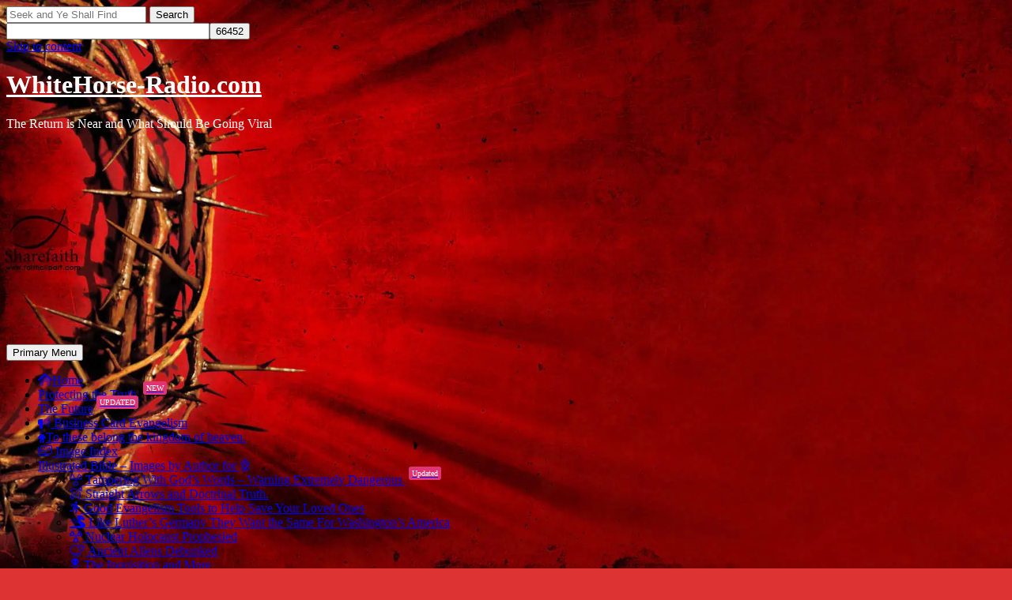

--- FILE ---
content_type: text/html; charset=UTF-8
request_url: https://whitehorse-radio.com/the-future/
body_size: 38418
content:
<!DOCTYPE html>
<html lang="en-US">
<head>
	<meta charset="UTF-8">
	<meta name="viewport" content="width=device-width, initial-scale=1">
	<link rel="profile" href="http://gmpg.org/xfn/11">
		<title>The FutureUPDATED &#8211; WhiteHorse-Radio.com</title>
<meta name='robots' content='noindex, nofollow' />

            <script data-no-defer="1" data-ezscrex="false" data-cfasync="false" data-pagespeed-no-defer data-cookieconsent="ignore" data-spai-excluded="true">
                var ctPublicFunctions = {"_ajax_nonce":"9b78679318","_rest_nonce":"9c3f90bae5","_ajax_url":"\/wp-admin\/admin-ajax.php","_rest_url":"https:\/\/whitehorse-radio.com\/wp-json\/","data__cookies_type":"native","data__ajax_type":"rest","data__bot_detector_enabled":0,"data__frontend_data_log_enabled":1,"cookiePrefix":"","wprocket_detected":false,"host_url":"whitehorse-radio.com","text__ee_click_to_select":"Click to select the whole data","text__ee_original_email":"The complete one is","text__ee_got_it":"Got it","text__ee_blocked":"Blocked","text__ee_cannot_connect":"Cannot connect","text__ee_cannot_decode":"Can not decode email. Unknown reason","text__ee_email_decoder":"CleanTalk email decoder","text__ee_wait_for_decoding":"The magic is on the way!","text__ee_decoding_process":"Please wait a few seconds while we decode the contact data."}
            </script>
        
            <script data-no-defer="1" data-ezscrex="false" data-cfasync="false" data-pagespeed-no-defer data-cookieconsent="ignore" data-spai-excluded="true">
                var ctPublic = {"_ajax_nonce":"9b78679318","settings__forms__check_internal":"0","settings__forms__check_external":"0","settings__forms__force_protection":0,"settings__forms__search_test":"1","settings__forms__wc_add_to_cart":"0","settings__data__bot_detector_enabled":0,"settings__sfw__anti_crawler":0,"blog_home":"https:\/\/whitehorse-radio.com\/","pixel__setting":"3","pixel__enabled":true,"pixel__url":"https:\/\/moderate9-v4.cleantalk.org\/pixel\/de960f3e555eac88dfb155bb3df08f7b.gif?gclid=de960f3e555eac88dfb155bb3df08f7b","data__email_check_before_post":"1","data__email_check_exist_post":0,"data__cookies_type":"native","data__key_is_ok":true,"data__visible_fields_required":true,"wl_brandname":"Anti-Spam by CleanTalk","wl_brandname_short":"CleanTalk","ct_checkjs_key":"bb64dc4898b0f41a2f0c231e73403c80a086da8ae4406ce1080db42efff7d98d","emailEncoderPassKey":"abca8cccd5f1478ce7fb2cf7977c4c5d","bot_detector_forms_excluded":"W10=","advancedCacheExists":true,"varnishCacheExists":false,"wc_ajax_add_to_cart":false}
            </script>
        <link rel='dns-prefetch' href='//static.addtoany.com' />
<link rel="alternate" type="application/rss+xml" title="WhiteHorse-Radio.com &raquo; Feed" href="https://whitehorse-radio.com/feed/" />
<link rel="alternate" type="application/rss+xml" title="WhiteHorse-Radio.com &raquo; Comments Feed" href="https://whitehorse-radio.com/comments/feed/" />
<link rel="alternate" title="oEmbed (JSON)" type="application/json+oembed" href="https://whitehorse-radio.com/wp-json/oembed/1.0/embed?url=https%3A%2F%2Fwhitehorse-radio.com%2Fthe-future%2F" />
<link rel="alternate" title="oEmbed (XML)" type="text/xml+oembed" href="https://whitehorse-radio.com/wp-json/oembed/1.0/embed?url=https%3A%2F%2Fwhitehorse-radio.com%2Fthe-future%2F&#038;format=xml" />
<style id='wp-img-auto-sizes-contain-inline-css'>
img:is([sizes=auto i],[sizes^="auto," i]){contain-intrinsic-size:3000px 1500px}
/*# sourceURL=wp-img-auto-sizes-contain-inline-css */
</style>
<link rel='stylesheet' id='jquery.prettyphoto-css' href='https://whitehorse-radio.com/wp-content/plugins/wp-video-lightbox/css/prettyPhoto.css?ver=6.9' media='all' />
<link rel='stylesheet' id='video-lightbox-css' href='https://whitehorse-radio.com/wp-content/plugins/wp-video-lightbox/wp-video-lightbox.css?ver=6.9' media='all' />
<style id='wp-emoji-styles-inline-css'>

	img.wp-smiley, img.emoji {
		display: inline !important;
		border: none !important;
		box-shadow: none !important;
		height: 1em !important;
		width: 1em !important;
		margin: 0 0.07em !important;
		vertical-align: -0.1em !important;
		background: none !important;
		padding: 0 !important;
	}
/*# sourceURL=wp-emoji-styles-inline-css */
</style>
<style id='classic-theme-styles-inline-css'>
/*! This file is auto-generated */
.wp-block-button__link{color:#fff;background-color:#32373c;border-radius:9999px;box-shadow:none;text-decoration:none;padding:calc(.667em + 2px) calc(1.333em + 2px);font-size:1.125em}.wp-block-file__button{background:#32373c;color:#fff;text-decoration:none}
/*# sourceURL=/wp-includes/css/classic-themes.min.css */
</style>
<link rel='stylesheet' id='prefix-style-css' href='https://whitehorse-radio.com/wp-content/plugins/bible-verse-of-the-day/bible-verse-of-the-day.css?ver=6.9' media='all' />
<link rel='stylesheet' id='catch-infinite-scroll-css' href='https://whitehorse-radio.com/wp-content/plugins/catch-infinite-scroll/public/css/catch-infinite-scroll-public.css?ver=2.0.7' media='all' />
<link rel='stylesheet' id='cleantalk-public-css-css' href='https://whitehorse-radio.com/wp-content/plugins/cleantalk-spam-protect/css/cleantalk-public.min.css?ver=6.70.1_1766182627' media='all' />
<link rel='stylesheet' id='cleantalk-email-decoder-css-css' href='https://whitehorse-radio.com/wp-content/plugins/cleantalk-spam-protect/css/cleantalk-email-decoder.min.css?ver=6.70.1_1766182627' media='all' />
<link rel='stylesheet' id='ditty-news-ticker-font-css' href='https://whitehorse-radio.com/wp-content/plugins/ditty-news-ticker/legacy/inc/static/libs/fontastic/styles.css?ver=3.1.61' media='all' />
<link rel='stylesheet' id='ditty-news-ticker-css' href='https://whitehorse-radio.com/wp-content/plugins/ditty-news-ticker/legacy/inc/static/css/style.css?ver=3.1.61' media='all' />
<link rel='stylesheet' id='ditty-displays-css' href='https://whitehorse-radio.com/wp-content/plugins/ditty-news-ticker/assets/build/dittyDisplays.css?ver=3.1.61' media='all' />
<link rel='stylesheet' id='ditty-fontawesome-css' href='https://whitehorse-radio.com/wp-content/plugins/ditty-news-ticker/includes/libs/fontawesome-6.4.0/css/all.css?ver=6.4.0' media='' />
<link rel='stylesheet' id='profilegrid-user-profiles-groups-and-communities-css' href='https://whitehorse-radio.com/wp-content/plugins/profilegrid-user-profiles-groups-and-communities/public/css/profile-magic-public.css?ver=5.9.6.9' media='all' />
<link rel='stylesheet' id='pm-font-awesome-css' href='https://whitehorse-radio.com/wp-content/plugins/profilegrid-user-profiles-groups-and-communities/public/css/font-awesome.css?ver=5.9.6.9' media='all' />
<link rel='stylesheet' id='pg-password-checker-css' href='https://whitehorse-radio.com/wp-content/plugins/profilegrid-user-profiles-groups-and-communities/public/css/pg-password-checker.css?ver=5.9.6.9' media='all' />
<link rel='stylesheet' id='pg-profile-menu-css' href='https://whitehorse-radio.com/wp-content/plugins/profilegrid-user-profiles-groups-and-communities/public/css/pg-profile-menu.css?ver=5.9.6.9' media='all' />
<link rel='stylesheet' id='pg-responsive-css' href='https://whitehorse-radio.com/wp-content/plugins/profilegrid-user-profiles-groups-and-communities/public/css/pg-responsive-public.css?ver=5.9.6.9' media='all' />
<link rel='stylesheet' id='qtip2css-css' href='https://whitehorse-radio.com/wp-content/plugins/wordpress-tooltips/js/qtip2/jquery.qtip.min.css?ver=6.9' media='all' />
<link rel='stylesheet' id='directorycss-css' href='https://whitehorse-radio.com/wp-content/plugins/wordpress-tooltips/js/jdirectory/directory.min.css?ver=6.9' media='all' />
<link rel='stylesheet' id='wp-video-gallery-lighbox-style-css' href='https://whitehorse-radio.com/wp-content/plugins/wp-responsive-video-gallery-with-lightbox/css/wp-video-gallery-lighbox-style.css?ver=6.9' media='all' />
<link rel='stylesheet' id='vl-box-css-css' href='https://whitehorse-radio.com/wp-content/plugins/wp-responsive-video-gallery-with-lightbox/css/vl-box-css.css?ver=6.9' media='all' />
<link rel='stylesheet' id='ivory-search-styles-css' href='https://whitehorse-radio.com/wp-content/plugins/add-search-to-menu/public/css/ivory-search.min.css?ver=5.5.13' media='all' />
<link rel='stylesheet' id='mbt-style-css' href='https://whitehorse-radio.com/wp-content/plugins/mybooktable/css/frontend-style.css?ver=3.5.6' media='all' />
<link rel='stylesheet' id='mbt-style-pack-css' href='https://whitehorse-radio.com/wp-content/plugins/mybooktable-pro3/styles/silver/style.css?ver=3.5.6' media='all' />
<link rel='stylesheet' id='mbtpro2-frontend-style-css' href='https://whitehorse-radio.com/wp-content/plugins/mybooktable-pro3/includes/professional2/frontend.css?ver=3.3.7' media='all' />
<link rel='stylesheet' id='dashicons-css' href='https://whitehorse-radio.com/wp-includes/css/dashicons.min.css?ver=6.9' media='all' />
<link rel='stylesheet' id='mbtpro3-frontend-css-css' href='https://whitehorse-radio.com/wp-content/plugins/mybooktable-pro3/includes/professional3/frontend.css?ver=3.3.7' media='all' />
<link rel='stylesheet' id='simple-life-style-open-sans-css' href='https://whitehorse-radio.com/wp-content/fonts/8c2e7ca074978191052dbe686c00b8b7.css?ver=3.0.0' media='all' />
<link rel='stylesheet' id='simple-life-style-bootstrap-css' href='https://whitehorse-radio.com/wp-content/themes/simple-life/third-party/bootstrap/css/bootstrap.min.css?ver=3.3.6' media='all' />
<link rel='stylesheet' id='fontawesome-css' href='https://whitehorse-radio.com/wp-content/themes/simple-life/third-party/font-awesome/css/font-awesome.min.css?ver=4.7.0' media='all' />
<link rel='stylesheet' id='simple-life-style-meanmenu-css' href='https://whitehorse-radio.com/wp-content/themes/simple-life/third-party/meanmenu/meanmenu.min.css?ver=2.0.8' media='all' />
<link rel='stylesheet' id='simple-life-style-css' href='https://whitehorse-radio.com/wp-content/themes/simple-life/style.css?ver=3.0.0' media='all' />
<link rel='stylesheet' id='tablepress-default-css' href='https://whitehorse-radio.com/wp-content/tablepress-combined.min.css?ver=48' media='all' />
<link rel='stylesheet' id='addtoany-css' href='https://whitehorse-radio.com/wp-content/plugins/add-to-any/addtoany.min.css?ver=1.16' media='all' />

<!-- Script Handles: jquery.prettyphoto || video-lightbox || addtoany-core || addtoany-jquery || apbct-public-bundle_gathering.min-js || swiped-events || ditty-news-ticker || jquery || jquery-ui-core || jquery-ui-datepicker || jquery-ui-accordion || jquery-ui-dialog || jquery-ui-autocomplete || pg-profile-menu.js || profilegrid-user-profiles-groups-and-communities || modernizr-custom.min.js || profile-magic-footer.js || heartbeat || pg-password-checker.js || profile-magic-admin-power.js || qtip2js || directoryjs || video-gallery-jc || effects-video-plus-light-box || vl-box-js || mbtpro3-frontend-js || simple-life-navigation || simple-life-meanmenu-script || simple-life-custom || spai-scripts || ivory-search-scripts ||  -->
<script src="https://whitehorse-radio.com/wp-includes/js/jquery/jquery.min.js?ver=3.7.1" id="jquery-core-js"></script>
<script src="https://whitehorse-radio.com/wp-includes/js/jquery/jquery-migrate.min.js?ver=3.4.1" id="jquery-migrate-js"></script>
<script src="https://whitehorse-radio.com/wp-content/plugins/wp-video-lightbox/js/jquery.prettyPhoto.js?ver=3.1.6" id="jquery.prettyphoto-js"></script>
<script id="video-lightbox-js-extra">
var vlpp_vars = {"prettyPhoto_rel":"wp-video-lightbox","animation_speed":"fast","slideshow":"5000","autoplay_slideshow":"false","opacity":"0.80","show_title":"true","allow_resize":"true","allow_expand":"true","default_width":"640","default_height":"480","counter_separator_label":"/","theme":"pp_default","horizontal_padding":"20","hideflash":"false","wmode":"opaque","autoplay":"false","modal":"false","deeplinking":"false","overlay_gallery":"true","overlay_gallery_max":"30","keyboard_shortcuts":"true","ie6_fallback":"true"};
//# sourceURL=video-lightbox-js-extra
</script>
<script src="https://whitehorse-radio.com/wp-content/plugins/wp-video-lightbox/js/video-lightbox.js?ver=3.1.6" id="video-lightbox-js"></script>
<script id="addtoany-core-js-before">
window.a2a_config=window.a2a_config||{};a2a_config.callbacks=[];a2a_config.overlays=[];a2a_config.templates={};

//# sourceURL=addtoany-core-js-before
</script>
<script defer src="https://static.addtoany.com/menu/page.js" id="addtoany-core-js"></script>
<script defer src="https://whitehorse-radio.com/wp-content/plugins/add-to-any/addtoany.min.js?ver=1.1" id="addtoany-jquery-js"></script>
<script src="https://whitehorse-radio.com/wp-content/plugins/cleantalk-spam-protect/js/apbct-public-bundle_gathering.min.js?ver=6.70.1_1766182627" id="apbct-public-bundle_gathering.min-js-js"></script>
<script src="https://whitehorse-radio.com/wp-includes/js/jquery/ui/core.min.js?ver=1.13.3" id="jquery-ui-core-js"></script>
<script src="https://whitehorse-radio.com/wp-includes/js/jquery/ui/accordion.min.js?ver=1.13.3" id="jquery-ui-accordion-js"></script>
<script src="https://whitehorse-radio.com/wp-content/plugins/profilegrid-user-profiles-groups-and-communities/public/js/pg-profile-menu.js?ver=5.9.6.9" id="pg-profile-menu.js-js"></script>
<script id="profilegrid-user-profiles-groups-and-communities-js-extra">
var pm_ajax_object = {"ajax_url":"https://whitehorse-radio.com/wp-admin/admin-ajax.php","plugin_emoji_url":"https://whitehorse-radio.com/wp-content/plugins/profilegrid-user-profiles-groups-and-communities/public/partials/images/img","nonce":"1368e85f97"};
var pm_error_object = {"valid_email":"Please enter a valid e-mail address.","valid_number":"Please enter a valid number.","valid_date":"Please enter a valid date (yyyy-mm-dd format).","required_field":"This is a required field.","required_comman_field":"Please fill all the required fields.","file_type":"This file type is not allowed.","short_password":"Your password should be at least 7 characters long.","pass_not_match":"Password and confirm password do not match.","user_exist":"Sorry, username already exists.","email_exist":"Sorry, email already exists.","show_more":"More...","show_less":"Show less","user_not_exit":"Username does not exists.","password_change_successfully":"Password changed Successfully","allow_file_ext":"jpg|jpeg|png|gif|webp|avif","valid_phone_number":"Please enter a valid phone number.","valid_mobile_number":"Please enter a valid mobile number.","valid_facebook_url":"Please enter a valid Facebook url.","valid_twitter_url":"Please enter a X url.","valid_google_url":"Please enter a valid Google url.","valid_linked_in_url":"Please enter a Linked In url.","valid_youtube_url":"Please enter a valid Youtube url.","valid_mixcloud_url":"Please enter a valid Mixcloud url.","valid_soundcloud_url":"Please enter a valid SoundCloud url.","valid_instagram_url":"Please enter a valid Instagram url.","crop_alert_error":"Please select a crop region then press submit.","admin_note_error":"Unable to add an empty note. Please write something and try again.","empty_message_error":"Unable to send an empty message. Please type something.","invite_limit_error":"Only ten users can be invited at a time.","no_more_result":"No More Result Found","delete_friend_request":"This will delete friend request from selected user(s). Do you wish to continue?","remove_friend":"This will remove selected user(s) from your friends list. Do you wish to continue?","accept_friend_request_conf":"This will accept request from selected user(s). Do you wish to continue?","cancel_friend_request":"This will cancel request from selected user(s). Do you wish to continue?","next":"Next","back":"Back","submit":"Submit","empty_chat_message":"I am sorry, I can't send an empty message. Please write something and try sending it again.","login_url":"https://whitehorse-radio.com/login/?password=changed"};
var pm_fields_object = {"dateformat":"yy-mm-dd"};
//# sourceURL=profilegrid-user-profiles-groups-and-communities-js-extra
</script>
<script src="https://whitehorse-radio.com/wp-content/plugins/profilegrid-user-profiles-groups-and-communities/public/js/profile-magic-public.js?ver=5.9.6.9" id="profilegrid-user-profiles-groups-and-communities-js"></script>
<script src="https://whitehorse-radio.com/wp-content/plugins/profilegrid-user-profiles-groups-and-communities/public/js/modernizr-custom.min.js?ver=5.9.6.9" id="modernizr-custom.min.js-js"></script>
<script src="https://whitehorse-radio.com/wp-content/plugins/wordpress-tooltips/js/qtip2/jquery.qtip.min.js?ver=6.9" id="qtip2js-js"></script>
<script src="https://whitehorse-radio.com/wp-content/plugins/wordpress-tooltips/js/jdirectory/jquery.directory.min.js?ver=6.9" id="directoryjs-js"></script>
<script src="https://whitehorse-radio.com/wp-content/plugins/wp-responsive-video-gallery-with-lightbox/js/video-gallery-jc.js?ver=6.9" id="video-gallery-jc-js"></script>
<script src="https://whitehorse-radio.com/wp-content/plugins/wp-responsive-video-gallery-with-lightbox/js/effects-video-plus-light-box.js?ver=6.9" id="effects-video-plus-light-box-js"></script>
<script src="https://whitehorse-radio.com/wp-content/plugins/wp-responsive-video-gallery-with-lightbox/js/vl-box-js.js?ver=6.9" id="vl-box-js-js"></script>
<script src="https://whitehorse-radio.com/wp-content/plugins/mybooktable-pro3/includes/professional3/frontend.js?ver=3.3.7" id="mbtpro3-frontend-js-js"></script>
<link rel="https://api.w.org/" href="https://whitehorse-radio.com/wp-json/" /><link rel="alternate" title="JSON" type="application/json" href="https://whitehorse-radio.com/wp-json/wp/v2/pages/82468" /><link rel="EditURI" type="application/rsd+xml" title="RSD" href="https://whitehorse-radio.com/xmlrpc.php?rsd" />
<meta name="generator" content="Powered by Love 6.9 - https://whitehorse-radio.com" />
<link rel="canonical" href="https://www.serverofall.com/the-future/" />
<link rel='shortlink' href='https://whitehorse-radio.com/?p=82468' />
<style type="text/css">
			.aiovg-player {
				display: block;
				position: relative;
				border-radius: 3px;
				padding-bottom: 56.25%;
				width: 100%;
				height: 0;	
				overflow: hidden;
			}
			
			.aiovg-player iframe,
			.aiovg-player .video-js,
			.aiovg-player .plyr {
				--plyr-color-main: #00b2ff;
				position: absolute;
				inset: 0;	
				margin: 0;
				padding: 0;
				width: 100%;
				height: 100%;
			}
		</style><style></style><script>
	function expand(param) {
		param.style.display = (param.style.display == "none") ? "block" : "none";
	}
	function read_toggle(id, more, less) {
		el = document.getElementById("readlink" + id);
		el.innerHTML = (el.innerHTML == more) ? less : more;
		expand(document.getElementById("read" + id));
	}
	</script> 	<script type="text/javascript">	
	if(typeof jQuery=='undefined')
	{
		document.write('<'+'script src="https://whitehorse-radio.com/wp-content/plugins//wordpress-tooltips/js/qtip/jquery.js" type="text/javascript"></'+'script>');
	}
	</script>
	<script type="text/javascript">

	function toolTips(whichID,theTipContent)
	{
    		theTipContent = theTipContent.replace('[[[[[','');
    		theTipContent = theTipContent.replace(']]]]]','');
    		theTipContent = theTipContent.replace('@@@@','');
    		theTipContent = theTipContent.replace('####','');
    		theTipContent = theTipContent.replace('%%%%','');
    		theTipContent = theTipContent.replace('//##','');
    		theTipContent = theTipContent.replace('##]]','');
    		    		    		    		
			jQuery(whichID).qtip
			(
				{
					content:
					{
						text:theTipContent,
												
					},
   					style:
   					{
   					   						classes:' qtip-dark wordpress-tooltip-free qtip-rounded qtip-shadow '
    				},
    				position:
    				{
    					viewport: jQuery(window),
    					my: 'bottom center',
    					at: 'top center'
    				},
					show:'mouseover',
					hide: { fixed: true, delay: 200 }
				}
			)
	}
</script>
	
	<style type="text/css">
	.tooltips_table .tooltipsall
	{
		border-bottom:none !important;
	}
	.tooltips_table span {
    color: inherit !important;
	}
	.qtip-content .tooltipsall
	{
		border-bottom:none !important;
		color: inherit !important;
	}
	
		.tooltipsincontent
	{
		border-bottom:2px dotted #888;	
	}

	.tooltipsPopupCreditLink a
	{
		color:gray;
	}	
	</style>
			<style type="text/css">
			.navitems a
			{
				text-decoration: none !important;
			}
		</style>
		<script>
            WP_VIDEO_LIGHTBOX_VERSION="1.9.12";
            WP_VID_LIGHTBOX_URL="https://whitehorse-radio.com/wp-content/plugins/wp-video-lightbox";
                        function wpvl_paramReplace(name, string, value) {
                // Find the param with regex
                // Grab the first character in the returned string (should be ? or &)
                // Replace our href string with our new value, passing on the name and delimeter

                var re = new RegExp("[\?&]" + name + "=([^&#]*)");
                var matches = re.exec(string);
                var newString;

                if (matches === null) {
                    // if there are no params, append the parameter
                    newString = string + '?' + name + '=' + value;
                } else {
                    var delimeter = matches[0].charAt(0);
                    newString = string.replace(re, delimeter + name + "=" + value);
                }
                return newString;
            }
            </script><style>

article.sticky {
	background-color: #f9f9f9;
}

</style>
<style>

	/*right side menu callout text css snippet*/

.pa-callout-right {
font-size: 10px;
margin-left: 4px;
position: relative;
top: -10px;
margin-bottom: 13px;
color: #ffffff;
background-color: #e03574;
padding: 3px 4px;
border-radius: 3px;
}

</style>
<script src="https://kit.fontawesome.com/5e5363a22a.js" crossorigin="anonymous"></script>
	<style type="text/css">
	.mbt-book .mbt-book-buybuttons .mbt-book-buybutton img { width: 172px; height: 30px; } .mbt-book .mbt-book-buybuttons .mbt-book-buybutton { padding: 4px 8px 0px 0px; }.mbt-book-archive .mbt-book .mbt-book-buybuttons .mbt-book-buybutton img { width: 172px; height: 30px; } .mbt-book-archive .mbt-book .mbt-book-buybuttons .mbt-book-buybutton { padding: 4px 8px 0px 0px; }.mbt-featured-book-widget .mbt-book-buybuttons .mbt-book-buybutton img { width: 172px; height: 30px; } .mbt-featured-book-widget .mbt-book-buybuttons .mbt-book-buybutton { padding: 4px 8px 0px 0px; }	</style>
		<script type="text/javascript">
		window.ajaxurl = "https://whitehorse-radio.com/wp-admin/admin-ajax.php";
	</script>
<style type="text/css">.mbt-book-buybuttons .mbt-universal-buybutton { margin: 0; display: inline-block; box-sizing: border-box; }.mbt-book .mbt-book-buybuttons .mbt-universal-buybutton { font-size: 15px; line-height: 16px; padding: 6px 12px; width: 172px; min-height: 30px; }.mbt-book-archive .mbt-book .mbt-book-buybuttons .mbt-universal-buybutton { font-size: 15px; line-height: 16px; padding: 6px 12px; width: 172px; min-height: 30px; }.mbt-featured-book-widget .mbt-book-buybuttons .mbt-universal-buybutton { font-size: 15px; line-height: 16px; padding: 6px 12px; width: 172px; min-height: 30px; }</style><style type="text/css">@media only screen and (min-width: 768px) {.mbt-book-archive .mbt-book.mbt-grid-book { width: 31.034482758621%; margin-right: 3.448275862069%; }.mbt-book-archive .mbt-book.mbt-grid-book:nth-child(3n+1) { clear: left; }.mbt-book-archive .mbt-book.mbt-grid-book:nth-child(3n) { margin-right: 0; }}</style><style type="text/css"></style><style type="text/css" id="branda-admin-bar-logo">
body #wpadminbar #wp-admin-bar-wp-logo > .ab-item {
	background-image: url(https://cdn.shortpixel.ai/spai/q_lossy+ret_img+to_webp/whitehorse-radio.com/wp-content/uploads/2019/03/whitehorse_head-e1588260616491.jpg);
	background-repeat: no-repeat;
	background-position: 50%;
	background-size: 80%;
}
body #wpadminbar #wp-admin-bar-wp-logo > .ab-item .ab-icon:before {
	content: " ";
}
</style>
		<style type="text/css">
				.site-title a,
		.site-description {
			color: #ffffff;
		}
		</style>
		<style id="custom-background-css">
body.custom-background { background-color: #dd3333; background-image: url("https://cdn.shortpixel.ai/spai/q_lossy+ret_img+to_webp/whitehorse-radio.com/wp-content/uploads/2021/10/sharefaith.jpg"); background-position: left bottom; background-size: cover; background-repeat: no-repeat; background-attachment: fixed; }
</style>
	<script id='nitro-telemetry-meta' nitro-exclude>window.NPTelemetryMetadata={missReason: (!window.NITROPACK_STATE ? 'cache not found' : 'hit'),pageType: 'page',isEligibleForOptimization: true,}</script><script id='nitro-generic' nitro-exclude>(()=>{window.NitroPack=window.NitroPack||{coreVersion:"na",isCounted:!1};let e=document.createElement("script");if(e.src="https://nitroscripts.com/hGEbZoKQxjERoSBSOEBLVnEHGBKlgTOo",e.async=!0,e.id="nitro-script",document.head.appendChild(e),!window.NitroPack.isCounted){window.NitroPack.isCounted=!0;let t=()=>{navigator.sendBeacon("https://to.getnitropack.com/p",JSON.stringify({siteId:"hGEbZoKQxjERoSBSOEBLVnEHGBKlgTOo",url:window.location.href,isOptimized:!!window.IS_NITROPACK,coreVersion:"na",missReason:window.NPTelemetryMetadata?.missReason||"",pageType:window.NPTelemetryMetadata?.pageType||"",isEligibleForOptimization:!!window.NPTelemetryMetadata?.isEligibleForOptimization}))};(()=>{let e=()=>new Promise(e=>{"complete"===document.readyState?e():window.addEventListener("load",e)}),i=()=>new Promise(e=>{document.prerendering?document.addEventListener("prerenderingchange",e,{once:!0}):e()}),a=async()=>{await i(),await e(),t()};a()})(),window.addEventListener("pageshow",e=>{if(e.persisted){let i=document.prerendering||self.performance?.getEntriesByType?.("navigation")[0]?.activationStart>0;"visible"!==document.visibilityState||i||t()}})}})();</script><link rel="icon" href="https://cdn.shortpixel.ai/spai/q_lossy+ret_img+to_webp/whitehorse-radio.com/wp-content/uploads/2019/03/whitehorse_head-e1588260616491-150x150.jpg" data-spai-egr="1" sizes="32x32" />
<link rel="icon" href="https://cdn.shortpixel.ai/spai/q_lossy+ret_img+to_webp/whitehorse-radio.com/wp-content/uploads/2019/03/whitehorse_head-e1588260616491.jpg" data-spai-egr="1" sizes="192x192" />
<link rel="apple-touch-icon" href="https://cdn.shortpixel.ai/spai/q_lossy+ret_img+to_webp/whitehorse-radio.com/wp-content/uploads/2019/03/whitehorse_head-e1588260616491.jpg" data-spai-egr="1" />
<meta name="msapplication-TileImage" content="https://whitehorse-radio.com/wp-content/uploads/2019/03/whitehorse_head-e1588260616491.jpg" />
<style type="text/css">

*[id^='readlink'] {
 font-weight: normal;
 color: #000000;
 background: #ffffff;
 padding: 0px;
 border-bottom: 1px solid #000000;
 -webkit-box-shadow: none !important;
 box-shadow: none !important;
 -webkit-transition: none !important;
}

*[id^='readlink']:hover {
 font-weight: normal;
 color: #191919;
 padding: 0px;
 border-bottom: 1px solid #000000;
}

*[id^='readlink']:focus {
 outline: none;
 color: #000000;
}

</style>
		<style id="wp-custom-css">
				cursor: pointer; /* Improves usability and consistency of cursor style between image-type 'input' and others */
	-webkit-appearance: button; /* Corrects inability to style clickable 'input' types in iOS */
	font-size: 12px;
	line-height: 1.4;
	color: #000;
	padding: 0.75em 1.5em;
	font-weight: bold;
	text-transform: uppercase;
}

		</style>
		<div class="astm-search-menu-wrapper is-menu-wrapper"><div><span class=" astm-search-menu is-menu default"><form apbct-form-sign="native_search" role="search" method="get" id="searchform" class="search-form" action="https://whitehorse-radio.com/">
	<div>
		<label class="screen-reader-text" for="s"></label>
		<input type="text" value="" name="s" id="s" placeholder="Seek and Ye Shall Find" class="search-field" />
		<input type="submit" class="search-submit screen-reader-text" id="searchsubmit" value="Search" />
	</div>
<input
                    class="apbct_special_field apbct_email_id__search_form"
                    name="apbct__email_id__search_form"
                    aria-label="apbct__label_id__search_form"
                    type="text" size="30" maxlength="200" autocomplete="off"
                    value=""
                /><input
                   id="apbct_submit_id__search_form" 
                   class="apbct_special_field apbct__email_id__search_form"
                   name="apbct__label_id__search_form"
                   aria-label="apbct_submit_name__search_form"
                   type="submit"
                   size="30"
                   maxlength="200"
                   value="66452"
               /></form><!-- .search-form -->
</span></div></div><style id='global-styles-inline-css'>
:root{--wp--preset--aspect-ratio--square: 1;--wp--preset--aspect-ratio--4-3: 4/3;--wp--preset--aspect-ratio--3-4: 3/4;--wp--preset--aspect-ratio--3-2: 3/2;--wp--preset--aspect-ratio--2-3: 2/3;--wp--preset--aspect-ratio--16-9: 16/9;--wp--preset--aspect-ratio--9-16: 9/16;--wp--preset--color--black: #000000;--wp--preset--color--cyan-bluish-gray: #abb8c3;--wp--preset--color--white: #ffffff;--wp--preset--color--pale-pink: #f78da7;--wp--preset--color--vivid-red: #cf2e2e;--wp--preset--color--luminous-vivid-orange: #ff6900;--wp--preset--color--luminous-vivid-amber: #fcb900;--wp--preset--color--light-green-cyan: #7bdcb5;--wp--preset--color--vivid-green-cyan: #00d084;--wp--preset--color--pale-cyan-blue: #8ed1fc;--wp--preset--color--vivid-cyan-blue: #0693e3;--wp--preset--color--vivid-purple: #9b51e0;--wp--preset--gradient--vivid-cyan-blue-to-vivid-purple: linear-gradient(135deg,rgb(6,147,227) 0%,rgb(155,81,224) 100%);--wp--preset--gradient--light-green-cyan-to-vivid-green-cyan: linear-gradient(135deg,rgb(122,220,180) 0%,rgb(0,208,130) 100%);--wp--preset--gradient--luminous-vivid-amber-to-luminous-vivid-orange: linear-gradient(135deg,rgb(252,185,0) 0%,rgb(255,105,0) 100%);--wp--preset--gradient--luminous-vivid-orange-to-vivid-red: linear-gradient(135deg,rgb(255,105,0) 0%,rgb(207,46,46) 100%);--wp--preset--gradient--very-light-gray-to-cyan-bluish-gray: linear-gradient(135deg,rgb(238,238,238) 0%,rgb(169,184,195) 100%);--wp--preset--gradient--cool-to-warm-spectrum: linear-gradient(135deg,rgb(74,234,220) 0%,rgb(151,120,209) 20%,rgb(207,42,186) 40%,rgb(238,44,130) 60%,rgb(251,105,98) 80%,rgb(254,248,76) 100%);--wp--preset--gradient--blush-light-purple: linear-gradient(135deg,rgb(255,206,236) 0%,rgb(152,150,240) 100%);--wp--preset--gradient--blush-bordeaux: linear-gradient(135deg,rgb(254,205,165) 0%,rgb(254,45,45) 50%,rgb(107,0,62) 100%);--wp--preset--gradient--luminous-dusk: linear-gradient(135deg,rgb(255,203,112) 0%,rgb(199,81,192) 50%,rgb(65,88,208) 100%);--wp--preset--gradient--pale-ocean: linear-gradient(135deg,rgb(255,245,203) 0%,rgb(182,227,212) 50%,rgb(51,167,181) 100%);--wp--preset--gradient--electric-grass: linear-gradient(135deg,rgb(202,248,128) 0%,rgb(113,206,126) 100%);--wp--preset--gradient--midnight: linear-gradient(135deg,rgb(2,3,129) 0%,rgb(40,116,252) 100%);--wp--preset--font-size--small: 13px;--wp--preset--font-size--medium: 20px;--wp--preset--font-size--large: 36px;--wp--preset--font-size--x-large: 42px;--wp--preset--spacing--20: 0.44rem;--wp--preset--spacing--30: 0.67rem;--wp--preset--spacing--40: 1rem;--wp--preset--spacing--50: 1.5rem;--wp--preset--spacing--60: 2.25rem;--wp--preset--spacing--70: 3.38rem;--wp--preset--spacing--80: 5.06rem;--wp--preset--shadow--natural: 6px 6px 9px rgba(0, 0, 0, 0.2);--wp--preset--shadow--deep: 12px 12px 50px rgba(0, 0, 0, 0.4);--wp--preset--shadow--sharp: 6px 6px 0px rgba(0, 0, 0, 0.2);--wp--preset--shadow--outlined: 6px 6px 0px -3px rgb(255, 255, 255), 6px 6px rgb(0, 0, 0);--wp--preset--shadow--crisp: 6px 6px 0px rgb(0, 0, 0);}:where(.is-layout-flex){gap: 0.5em;}:where(.is-layout-grid){gap: 0.5em;}body .is-layout-flex{display: flex;}.is-layout-flex{flex-wrap: wrap;align-items: center;}.is-layout-flex > :is(*, div){margin: 0;}body .is-layout-grid{display: grid;}.is-layout-grid > :is(*, div){margin: 0;}:where(.wp-block-columns.is-layout-flex){gap: 2em;}:where(.wp-block-columns.is-layout-grid){gap: 2em;}:where(.wp-block-post-template.is-layout-flex){gap: 1.25em;}:where(.wp-block-post-template.is-layout-grid){gap: 1.25em;}.has-black-color{color: var(--wp--preset--color--black) !important;}.has-cyan-bluish-gray-color{color: var(--wp--preset--color--cyan-bluish-gray) !important;}.has-white-color{color: var(--wp--preset--color--white) !important;}.has-pale-pink-color{color: var(--wp--preset--color--pale-pink) !important;}.has-vivid-red-color{color: var(--wp--preset--color--vivid-red) !important;}.has-luminous-vivid-orange-color{color: var(--wp--preset--color--luminous-vivid-orange) !important;}.has-luminous-vivid-amber-color{color: var(--wp--preset--color--luminous-vivid-amber) !important;}.has-light-green-cyan-color{color: var(--wp--preset--color--light-green-cyan) !important;}.has-vivid-green-cyan-color{color: var(--wp--preset--color--vivid-green-cyan) !important;}.has-pale-cyan-blue-color{color: var(--wp--preset--color--pale-cyan-blue) !important;}.has-vivid-cyan-blue-color{color: var(--wp--preset--color--vivid-cyan-blue) !important;}.has-vivid-purple-color{color: var(--wp--preset--color--vivid-purple) !important;}.has-black-background-color{background-color: var(--wp--preset--color--black) !important;}.has-cyan-bluish-gray-background-color{background-color: var(--wp--preset--color--cyan-bluish-gray) !important;}.has-white-background-color{background-color: var(--wp--preset--color--white) !important;}.has-pale-pink-background-color{background-color: var(--wp--preset--color--pale-pink) !important;}.has-vivid-red-background-color{background-color: var(--wp--preset--color--vivid-red) !important;}.has-luminous-vivid-orange-background-color{background-color: var(--wp--preset--color--luminous-vivid-orange) !important;}.has-luminous-vivid-amber-background-color{background-color: var(--wp--preset--color--luminous-vivid-amber) !important;}.has-light-green-cyan-background-color{background-color: var(--wp--preset--color--light-green-cyan) !important;}.has-vivid-green-cyan-background-color{background-color: var(--wp--preset--color--vivid-green-cyan) !important;}.has-pale-cyan-blue-background-color{background-color: var(--wp--preset--color--pale-cyan-blue) !important;}.has-vivid-cyan-blue-background-color{background-color: var(--wp--preset--color--vivid-cyan-blue) !important;}.has-vivid-purple-background-color{background-color: var(--wp--preset--color--vivid-purple) !important;}.has-black-border-color{border-color: var(--wp--preset--color--black) !important;}.has-cyan-bluish-gray-border-color{border-color: var(--wp--preset--color--cyan-bluish-gray) !important;}.has-white-border-color{border-color: var(--wp--preset--color--white) !important;}.has-pale-pink-border-color{border-color: var(--wp--preset--color--pale-pink) !important;}.has-vivid-red-border-color{border-color: var(--wp--preset--color--vivid-red) !important;}.has-luminous-vivid-orange-border-color{border-color: var(--wp--preset--color--luminous-vivid-orange) !important;}.has-luminous-vivid-amber-border-color{border-color: var(--wp--preset--color--luminous-vivid-amber) !important;}.has-light-green-cyan-border-color{border-color: var(--wp--preset--color--light-green-cyan) !important;}.has-vivid-green-cyan-border-color{border-color: var(--wp--preset--color--vivid-green-cyan) !important;}.has-pale-cyan-blue-border-color{border-color: var(--wp--preset--color--pale-cyan-blue) !important;}.has-vivid-cyan-blue-border-color{border-color: var(--wp--preset--color--vivid-cyan-blue) !important;}.has-vivid-purple-border-color{border-color: var(--wp--preset--color--vivid-purple) !important;}.has-vivid-cyan-blue-to-vivid-purple-gradient-background{background: var(--wp--preset--gradient--vivid-cyan-blue-to-vivid-purple) !important;}.has-light-green-cyan-to-vivid-green-cyan-gradient-background{background: var(--wp--preset--gradient--light-green-cyan-to-vivid-green-cyan) !important;}.has-luminous-vivid-amber-to-luminous-vivid-orange-gradient-background{background: var(--wp--preset--gradient--luminous-vivid-amber-to-luminous-vivid-orange) !important;}.has-luminous-vivid-orange-to-vivid-red-gradient-background{background: var(--wp--preset--gradient--luminous-vivid-orange-to-vivid-red) !important;}.has-very-light-gray-to-cyan-bluish-gray-gradient-background{background: var(--wp--preset--gradient--very-light-gray-to-cyan-bluish-gray) !important;}.has-cool-to-warm-spectrum-gradient-background{background: var(--wp--preset--gradient--cool-to-warm-spectrum) !important;}.has-blush-light-purple-gradient-background{background: var(--wp--preset--gradient--blush-light-purple) !important;}.has-blush-bordeaux-gradient-background{background: var(--wp--preset--gradient--blush-bordeaux) !important;}.has-luminous-dusk-gradient-background{background: var(--wp--preset--gradient--luminous-dusk) !important;}.has-pale-ocean-gradient-background{background: var(--wp--preset--gradient--pale-ocean) !important;}.has-electric-grass-gradient-background{background: var(--wp--preset--gradient--electric-grass) !important;}.has-midnight-gradient-background{background: var(--wp--preset--gradient--midnight) !important;}.has-small-font-size{font-size: var(--wp--preset--font-size--small) !important;}.has-medium-font-size{font-size: var(--wp--preset--font-size--medium) !important;}.has-large-font-size{font-size: var(--wp--preset--font-size--large) !important;}.has-x-large-font-size{font-size: var(--wp--preset--font-size--x-large) !important;}
/*# sourceURL=global-styles-inline-css */
</style>
<link rel='stylesheet' id='mediaelement-css' href='https://whitehorse-radio.com/wp-includes/js/mediaelement/mediaelementplayer-legacy.min.css?ver=4.2.17' media='all' />
<link rel='stylesheet' id='wp-mediaelement-css' href='https://whitehorse-radio.com/wp-includes/js/mediaelement/wp-mediaelement.min.css?ver=6.9' media='all' />
<link rel='stylesheet' id='all-in-one-video-gallery-videojs-css' href='https://whitehorse-radio.com/wp-content/plugins/all-in-one-video-gallery-premium/vendor/videojs/video-js.min.css?ver=8.18.1' media='all' />
<link rel='stylesheet' id='all-in-one-video-gallery-public-css' href='https://whitehorse-radio.com/wp-content/plugins/all-in-one-video-gallery-premium/public/assets/css/public.min.css?ver=4.6.4' media='all' />
<link rel='stylesheet' id='all-in-one-video-gallery-player-css' href='https://whitehorse-radio.com/wp-content/plugins/all-in-one-video-gallery-premium/public/assets/css/videojs.min.css?ver=4.6.4' media='all' />
<link href="https://cdn.shortpixel.ai" rel="preconnect" crossorigin></head>

<body class="wp-singular page-template-default page page-id-82468 custom-background wp-embed-responsive wp-theme-simple-life simple-life theme-simplelife">

<div id="page" class="hfeed site">
	<a class="skip-link screen-reader-text" href="#content">Skip to content</a>

	
	<header id="masthead" class="site-header container" role="banner">
		<div class="site-branding">
						<h1 class="site-title text-center"><a href="https://whitehorse-radio.com/" rel="home">WhiteHorse-Radio.com</a></h1>
			<p class="site-description text-center">The Return is Near and What Should Be Going Viral</p>
		</div>

					<div id="site-header">
				<a href="https://whitehorse-radio.com/" rel="home">
					<img src="[data-uri]" data-spai="1" width="1170" height="250" alt="WhiteHorse-Radio.com"><noscript data-spai="1"><img src="https://cdn.shortpixel.ai/spai/q_lossy+ret_img+to_webp/whitehorse-radio.com/wp-content/uploads/2021/03/whitehorse-headerbl.jpg" data-spai-egr="1" width="1170" height="250" alt="WhiteHorse-Radio.com"></noscript>
				</a>
			</div>
		
		<nav id="site-navigation" class="main-navigation" role="navigation">
			<button class="menu-toggle" aria-hidden="true">Primary Menu</button>
			<div class="menu-main-container"><ul id="primary-menu" class="menu"><li id="menu-item-11541" class="menu-item menu-item-type-custom menu-item-object-custom menu-item-home menu-item-11541"><a href="https://whitehorse-radio.com" title="Home is Where We Fly Right"><i class="fad fa-home"></i>Home</a></li>
<li id="menu-item-84162" class="menu-item menu-item-type-post_type menu-item-object-page menu-item-84162"><a href="https://whitehorse-radio.com/protecting-the-truth/">Protecting the Truth <span class="pa-callout-right">NEW</span></a></li>
<li id="menu-item-82747" class="menu-item menu-item-type-post_type menu-item-object-page current-menu-item page_item page-item-82468 current_page_item menu-item-82747"><a href="https://whitehorse-radio.com/the-future/" aria-current="page">The Future<span class="pa-callout-right">UPDATED</span></a></li>
<li id="menu-item-82163" class="menu-item menu-item-type-custom menu-item-object-custom menu-item-82163"><a href="https://soulwinningcards.com" title="Business Card Evangelism"><i class="fad fa-bullhorn"></i> Business Card Evangelism</a></li>
<li id="menu-item-79993" class="menu-item menu-item-type-post_type menu-item-object-page menu-item-79993"><a href="https://whitehorse-radio.com/to-such-as-these-belong-the-kingdom-of-heaven/"><i class="fad fa-child"></i>To these belong the kingdom of heaven.</a></li>
<li id="menu-item-79573" class="menu-item menu-item-type-post_type menu-item-object-page menu-item-79573"><a href="https://whitehorse-radio.com/image-index/" title="Search Category."><i class="fal fa-images"></i> Image Index</a></li>
<li id="menu-item-72512" class="menu-item menu-item-type-post_type menu-item-object-page menu-item-has-children menu-item-72512"><a href="https://whitehorse-radio.com/illustrated-bible/" title="The Author Felt the Bible Needed Pictures His Children Cannot Read.">Illustrated Bible &#8211; Images by Author for  <i class="fal fa-baby"></i></a>
<ul class="sub-menu">
	<li id="menu-item-72615" class="menu-item menu-item-type-post_type menu-item-object-page menu-item-72615"><a href="https://whitehorse-radio.com/corrupt-bibles/" title="Revelation 22:19"><i class="fal fa-radiation"></i> Tampering With God’s Words – Warning Extremely Dangerous <span class="pa-callout-right">Updated</span></a></li>
	<li id="menu-item-79215" class="menu-item menu-item-type-post_type menu-item-object-page menu-item-79215"><a href="https://whitehorse-radio.com/straight-arrows-and-doctrinal-truth/" title="Hard to Find Treasures"><i class="fal fa-bow-arrow"></i> Straight Arrows and Doctrinal Truth.</a></li>
	<li id="menu-item-79203" class="menu-item menu-item-type-post_type menu-item-object-page menu-item-79203"><a href="https://whitehorse-radio.com/good-evangelism-tools-to-help-save-your-loved-ones/" title="Want them saved or do you still need more time to think about it?"><i class="far fa-running"></i> Good Evangelism Tools to Help Save Your Loved Ones</a></li>
	<li id="menu-item-72603" class="menu-item menu-item-type-post_type menu-item-object-page menu-item-72603"><a href="https://whitehorse-radio.com/like-luthers-germany-they-want-the-same-for-washingtons-america/" title="The Dragon Now Breathes Fire."><i class="fad fa-dragon"></i> Like Luther’s Germany They Want the Same For Washington’s America</a></li>
	<li id="menu-item-72622" class="menu-item menu-item-type-post_type menu-item-object-page menu-item-72622"><a href="https://whitehorse-radio.com/nuclear-holocaust-prophesied/" title="Zecharia lived between the fifth century and ninth century B.C.E."><i class="far fa-radiation"></i> Nuclear Holocaust Prophesied</a></li>
	<li id="menu-item-72628" class="menu-item menu-item-type-post_type menu-item-object-page menu-item-72628"><a href="https://whitehorse-radio.com/ancient-aliens-debunked/" title="Try fallen angels it fits better with the BIBLE."><i class="fal fa-sheep"></i> Ancient Aliens Debunked</a></li>
	<li id="menu-item-72535" class="menu-item menu-item-type-post_type menu-item-object-page menu-item-72535"><a href="https://whitehorse-radio.com/illustrated-bible/the-inquisition-and-more/" title="History repeats itself."><i class="fad fa-skull-crossbones"></i> The Inquisition and More</a></li>
	<li id="menu-item-72554" class="menu-item menu-item-type-post_type menu-item-object-page menu-item-72554"><a href="https://whitehorse-radio.com/mary-deserves-her-own-page/" title="Praying For You &#8211; Jesus Came for Jerusalem First and Stiill Cares."><i class="fal fa-praying-hands"></i> Catholic Mary Deserves Her Own Page</a></li>
	<li id="menu-item-72536" class="menu-item menu-item-type-post_type menu-item-object-page menu-item-72536"><a href="https://whitehorse-radio.com/illustrated-bible/what-the-future-holds/" title="It gets better when Jesus gets here."><i class="fad fa-flux-capacitor"></i> What the Future Holds</a></li>
</ul>
</li>
<li id="menu-item-79521" class="menu-item menu-item-type-post_type menu-item-object-page menu-item-79521"><a href="https://whitehorse-radio.com/my-favorite-music/" title="Worship is the Staple of Heaven"><i class="far fa-trumpet"></i> Music Videos</a></li>
<li id="menu-item-81976" class="menu-item menu-item-type-post_type menu-item-object-page menu-item-81976"><a href="https://whitehorse-radio.com/divine-times/" title="Formerly God’s Appointed Times Now Mobile Friendly"><i class="fad fa-syringe"></i> Divine Times</a></li>
<li id="menu-item-11542" class="menu-item menu-item-type-post_type menu-item-object-page menu-item-11542"><a href="https://whitehorse-radio.com/timeline/" title="It’s fifteen minutes to midnight!"><i class="fal fa-alarm-clock"></i> Timeline</a></li>
<li id="menu-item-72160" class="menu-item menu-item-type-post_type menu-item-object-page menu-item-72160"><a href="https://whitehorse-radio.com/book-table/" title="No Dr. Seuss"><i class="fad fa-books"></i> Book Table</a></li>
<li id="menu-item-11546" class="menu-item menu-item-type-post_type menu-item-object-page menu-item-11546"><a href="https://whitehorse-radio.com/translation-errors/" title="What he hid is a lot bigger than you think."><i class="fad fa-exclamation-circle"></i> Translation Errors</a></li>
<li id="menu-item-11548" class="menu-item menu-item-type-post_type menu-item-object-page menu-item-11548"><a href="https://whitehorse-radio.com/daniel-812/" title="Daniel and I have Something in Common."><i class="fal fa-bible"></i> Daniel 8:12</a></li>
<li id="menu-item-11547" class="menu-item menu-item-type-post_type menu-item-object-page menu-item-11547"><a href="https://whitehorse-radio.com/salvation-plan/" title="Same Plan Never Changes – Thank God."><i class="fal fa-cross"></i> Salvation Plan</a></li>
<li id="menu-item-11550" class="menu-item menu-item-type-post_type menu-item-object-page menu-item-11550"><a href="https://whitehorse-radio.com/contact/" title="A hug is welcome to and I would thank G-d for it."><i class="fad fa-feather-alt"></i> Contact</a></li>
<li id="menu-item-71070" class="menu-item menu-item-type-post_type menu-item-object-page menu-item-has-children menu-item-71070"><a href="https://whitehorse-radio.com/registration/" title="Registration"><i class="fal fa-hand-point-right"></i> Registration</a>
<ul class="sub-menu">
	<li id="menu-item-11552" class="menu-item menu-item-type-post_type menu-item-object-page menu-item-11552"><a href="https://whitehorse-radio.com/members-only/" title="You Are A Royal Priesthood A Holy Nation"><i class="fal fa-users"></i> Members Only</a></li>
	<li id="menu-item-11556" class="menu-item menu-item-type-post_type menu-item-object-page menu-item-11556"><a href="https://whitehorse-radio.com/kingdom-builders/" title="Earning more crowns to lay at the feet of Jesus"><i class="fab fa-fort-awesome"></i> Kingdom Builders</a></li>
	<li id="menu-item-71277" class="menu-item menu-item-type-post_type menu-item-object-page menu-item-71277"><a href="https://whitehorse-radio.com/tos/">TOS</a></li>
</ul>
</li>
<li id="menu-item-19447" class="menu-item menu-item-type-post_type menu-item-object-page menu-item-19447"><a href="https://whitehorse-radio.com/cookie-policy/" title="These Cookies Can Save"><i class="fal fa-cookie-bite"></i> Cookie Policy</a></li>
<li id="menu-item-19448" class="menu-item menu-item-type-post_type menu-item-object-page menu-item-privacy-policy menu-item-19448"><a rel="privacy-policy" href="https://whitehorse-radio.com/privacy-policy/" title="Here Yes, elsewhere hard to say."><i class="fad fa-blinds"></i> Privacy Policy</a></li>
<li id="menu-item-82026" class="menu-item menu-item-type-post_type menu-item-object-page menu-item-82026"><a href="https://whitehorse-radio.com/search/"><i class="fad fa-search"></i> Search</a></li>
<li class=" astm-search-menu is-menu default menu-item"><form apbct-form-sign="native_search" role="search" method="get" id="searchform" class="search-form" action="https://whitehorse-radio.com/">
	<div>
		<label class="screen-reader-text" for="s"></label>
		<input type="text" value="" name="s" id="s" placeholder="Seek and Ye Shall Find" class="search-field" />
		<input type="submit" class="search-submit screen-reader-text" id="searchsubmit" value="Search" />
	</div>
<input
                    class="apbct_special_field apbct_email_id__search_form"
                    name="apbct__email_id__search_form"
                    aria-label="apbct__label_id__search_form"
                    type="text" size="30" maxlength="200" autocomplete="off"
                    value=""
                /><input
                   id="apbct_submit_id__search_form" 
                   class="apbct_special_field apbct__email_id__search_form"
                   name="apbct__label_id__search_form"
                   aria-label="apbct_submit_name__search_form"
                   type="submit"
                   size="30"
                   maxlength="200"
                   value="33185"
               /></form><!-- .search-form -->
</li></ul></div>		</nav><!-- #site-navigation -->

	</header><!-- #masthead -->

	<div id="breadcrumb"><div class="container"><div class="row"><div class="col-sm-12"><nav class="breadcrumbs" role="navigation" aria-label="Breadcrumbs" itemprop="breadcrumb"><ul class="breadcrumbs__trail" itemscope itemtype="https://schema.org/BreadcrumbList"><li class="breadcrumbs__crumb breadcrumbs__crumb--home" itemprop="itemListElement" itemscope itemtype="https://schema.org/ListItem"><a href="https://whitehorse-radio.com/" itemprop="item"><span itemprop="name">Home</span></a></li><li class="breadcrumbs__crumb breadcrumbs__crumb--post" itemprop="itemListElement" itemscope itemtype="https://schema.org/ListItem"><span itemprop="item"><span itemprop="name">The FutureUPDATED</span></span></li></ul></nav></div><!-- .col-sm-12 --></div></div><!-- .row --></div><!-- .container --></div><!-- #breadcrumb -->
	<div id="content" class="site-content container">
		<div class="row">

<div id="primary" class="content-area col-sm-8 pull-left col-xs-12">
	<main id="main" class="site-main" role="main">

			
				
<article id="post-82468" class="post-82468 page type-page status-publish has-post-thumbnail hentry">
	<header class="entry-header">
		<h2 class="entry-title">The FutureUPDATED</h2>	</header><!-- .entry-header -->

	<div class="entry-content">
					<div class="post-thumbnail-wrapper">
				<img width="768" height="518" src="[data-uri]" data-spai="1" class="aligncenter wp-post-image" alt="" decoding="async" fetchpriority="high"  /><noscript data-spai="1"><img width="768" height="518" src="https://cdn.shortpixel.ai/spai/q_lossy+ret_img+to_webp/whitehorse-radio.com/wp-content/uploads/2022/01/re-educationcenters2.jpg" data-spai-egr="1" class="aligncenter wp-post-image" alt="" decoding="async" fetchpriority="high"  srcset="https://cdn.shortpixel.ai/spai/q_lossy+ret_img+to_webp/whitehorse-radio.com/wp-content/uploads/2022/01/re-educationcenters2.jpg 768w, https://cdn.shortpixel.ai/spai/q_lossy+ret_img+to_webp/whitehorse-radio.com/wp-content/uploads/2022/01/re-educationcenters2-300x202.jpg 300w, https://cdn.shortpixel.ai/spai/q_lossy+ret_img+to_webp/whitehorse-radio.com/wp-content/uploads/2022/01/re-educationcenters2-593x400.jpg 593w" sizes="(max-width: 768px) 100vw, 768px" /></noscript>			</div>
		
		<p>Ezekiel 33:1-9 KJV<br />
(1)  Again the word of the LORD came unto me, saying,<br />
(2)  Son of man, speak to the children of thy people, and say unto them, When I bring the sword upon a land, if the people of the land take a man of their coasts, and set him for their watchman:<br />
(3)  If when he seeth the sword come upon the land, he blow the trumpet, and warn the people;<br />
(4)  Then whosoever heareth the sound of the trumpet, and taketh not warning; if the sword come, and take him away, his blood shall be upon his own head.<br />
(5)  He heard the sound of the trumpet, and took not warning; his blood shall be upon him. But he that taketh warning shall deliver his soul.<br />
(6)  But if the watchman see the sword come, and blow not the trumpet, and the people be not warned; if the sword come, and take any person from among them, he is taken away in his iniquity; but his blood will I require at the watchman&#8217;s hand.<br />
(7)  So thou, O son of man, I have set thee a watchman unto the house of Israel; therefore thou shalt hear the word at my mouth, and warn them from me.<br />
(8)  When I say unto the wicked, O wicked man, thou shalt surely die; if thou dost not speak to warn the wicked from his way, that wicked man shall die in his iniquity; but his blood will I require at thine hand.<br />
(9)  Nevertheless, if thou warn the wicked of his way to turn from it; if he do not turn from his way, he shall die in his iniquity; but thou hast delivered thy soul.</p>
<p>This is why you should join me, not because you do not want to speak Mandarin, but because you see how much God loves you and why HE sent HIS SON we love HIM because HE first loved us and died to bring us into HIS HOME and we can only get there when we honor HIS word and lift up HIS Father just as HE came to teach us to do.  Jesus said in John 3:3 you must be “Born Again” or be left behind with the enemy’s new world order.</p>
<p><img decoding="async" class="aligncenter wp-image-82699 size-full" src="[data-uri]" data-spai="1" alt="" width="768" height="518" /><noscript data-spai="1"><img decoding="async" class="aligncenter wp-image-82699 size-full" src="https://cdn.shortpixel.ai/spai/q_lossy+ret_img+to_webp/www.serverofall.com/wp-content/uploads/2022/01/re-educationcenters2.jpg" data-spai-egr="1" alt="" width="768" height="518" /></noscript></p>
<h3 style="text-align: center">The dragons’ choice for the future new world order.</h3>
<div id="attachment_82702" class="wp-caption aligncenter" style="width: 226px">
<p><img decoding="async" class="wp-image-82702 size-medium" src="[data-uri]" data-spai="1" alt="" width="216" height="300" aria-describedby="caption-attachment-82702" /><noscript data-spai="1"><img decoding="async" class="wp-image-82702 size-medium" src="https://cdn.shortpixel.ai/spai/q_lossy+ret_img+to_webp/soulwinningcards.com/wp-content/uploads/2021/12/download-216x300.jpg" data-spai-egr="1" alt="" width="216" height="300" aria-describedby="caption-attachment-82702" /></noscript></p>
<p id="caption-attachment-82702" class="wp-caption-text">CHINA, WHERE’S OUR MONEY? WE’LL DO TO THE POPE WHAT WE DID TO EMPORER PUYI.</p>
</div>
<h2 style="text-align: center">Ephraim the Younger</h2>
<div id="attachment_82701" class="wp-caption aligncenter" style="width: 310px">
<p><img decoding="async" class="wp-image-82701 size-medium" src="[data-uri]" data-spai="1" alt="" width="300" height="300" aria-describedby="caption-attachment-82701" /><noscript data-spai="1"><img decoding="async" class="wp-image-82701 size-medium" src="https://cdn.shortpixel.ai/spai/q_lossy+ret_img+to_webp/soulwinningcards.com/wp-content/uploads/2021/12/childslayer-300x300.jpg" data-spai-egr="1" alt="" width="300" height="300" aria-describedby="caption-attachment-82701" /></noscript></p>
<p id="caption-attachment-82701" class="wp-caption-text">YOUNG AMERICA, THE CATHOLIC CHURCH TOOK IT! WITH THEIR CIA TO DESTROY PROTESTANT AMERICA.</p>
</div>
<h2 style="text-align: center"><strong>Manasseh the Older</strong></h2>
<p><img decoding="async" class="aligncenter size-full wp-image-82721" src="[data-uri]" data-spai="1" alt="" width="371" height="369" /><noscript data-spai="1"><img decoding="async" class="aligncenter size-full wp-image-82721" src="https://cdn.shortpixel.ai/spai/q_lossy+ret_img+to_webp/soulwinningcards.com/wp-content/uploads/2021/12/help-1.png" data-spai-egr="1" alt="" width="371" height="369" /></noscript></p>
<h3 style="text-align: center"><strong>Let’s not forget the one who started this all with all his precious stones once hailed the bringer of light but all he is, is darkness and suffering.</strong></h3>
<p><img decoding="async" class="wp-image-82898 size-full aligncenter" src="[data-uri]" data-spai="1" alt="" width="798" height="430" /><noscript data-spai="1"><img decoding="async" class="wp-image-82898 size-full aligncenter" src="https://cdn.shortpixel.ai/spai/q_lossy+ret_img+to_webp/soulwinningcards.com/wp-content/uploads/2021/12/dragonlovers-1.jpg" data-spai-egr="1" alt="" width="798" height="430" /></noscript></p>
<h3 data-wp-editing="1">All Our Father has is HIS woman is that little nation of Israel and the dragon had <strong>his church</strong> fix him up with China, above she’s sporting a tongue piercing. Don’t let her looks deceive you she will kill us all. This only works if I do not give in to the Catholic Church but they surrender to the Jesus of scripture whom they and their cohorts ecumenists clearly do not know.</h3>
<p><img decoding="async" class="aligncenter size-full wp-image-83767" src="[data-uri]" data-spai="1" alt="" width="815" height="581" /><noscript data-spai="1"><img decoding="async" class="aligncenter size-full wp-image-83767" src="https://cdn.shortpixel.ai/spai/q_lossy+ret_img+to_webp/soulwinningcards.com/wp-content/uploads/2022/01/chinaandIsrael.jpg" data-spai-egr="1" alt="" width="815" height="581" /></noscript></p>
<h3 style="text-align: center" data-wp-editing="1"><strong>He got his church to get the jewels back but he still needs the light!</strong></h3>
<div id="attachment_83012" class="wp-caption aligncenter" style="width: 196px">
<p><img decoding="async" class="wp-image-83012 size-medium" src="[data-uri]" data-spai="1" alt="" width="186" height="300" aria-describedby="caption-attachment-83012" /><noscript data-spai="1"><img decoding="async" class="wp-image-83012 size-medium" src="https://cdn.shortpixel.ai/spai/q_lossy+ret_img+to_webp/soulwinningcards.com/wp-content/uploads/2021/12/pope-1-186x300.jpg" data-spai-egr="1" alt="" width="186" height="300" aria-describedby="caption-attachment-83012" /></noscript></p>
<p id="caption-attachment-83012" class="wp-caption-text">Give me my precious! Come young Skywalker let me finish your training!</p>
</div>
<p><img decoding="async" class="aligncenter size-full wp-image-83015" src="[data-uri]" data-spai="1" alt="" width="330" height="245" /><noscript data-spai="1"><img decoding="async" class="aligncenter size-full wp-image-83015" src="https://cdn.shortpixel.ai/spai/q_lossy+ret_img+to_webp/soulwinningcards.com/wp-content/uploads/2021/12/serpentNazi-1.jpg" data-spai-egr="1" alt="" width="330" height="245" /></noscript></p>
<h3 style="text-align: center"><strong>There is only one HOLY FATHER and the below mentioned is not HIM.</strong></h3>
<p><img decoding="async" class="aligncenter size-full wp-image-83014" src="[data-uri]" data-spai="1" alt="" width="499" height="428" /><noscript data-spai="1"><img decoding="async" class="aligncenter size-full wp-image-83014" src="https://cdn.shortpixel.ai/spai/q_lossy+ret_img+to_webp/soulwinningcards.com/wp-content/uploads/2021/12/serpent-1.jpg" data-spai-egr="1" alt="" width="499" height="428" /></noscript></p>
<p>&nbsp;</p>
<h2 style="text-align: center">You got to know when to hold them know when to fold them know when to walk away and know when to RUN! RUN! RUN! Jesus is Calling!</h2>
<p><iframe title="Kenny Rogers - The Gambler" width="800" height="450" src="https://www.youtube.com/embed/7hx4gdlfamo?feature=oembed" frameborder="0" allow="accelerometer; autoplay; clipboard-write; encrypted-media; gyroscope; picture-in-picture" allowfullscreen></iframe></p>
<p>&nbsp;</p>
<div class="addtoany_share_save_container addtoany_content addtoany_content_bottom"><div class="a2a_kit a2a_kit_size_32 addtoany_list" data-a2a-url="https://whitehorse-radio.com/the-future/" data-a2a-title="The FutureUPDATED"><a class="a2a_button_facebook" href="https://www.addtoany.com/add_to/facebook?linkurl=https%3A%2F%2Fwhitehorse-radio.com%2Fthe-future%2F&amp;linkname=The%20FutureUPDATED" title="Facebook" rel="nofollow noopener" target="_blank"></a><a class="a2a_button_twitter" href="https://www.addtoany.com/add_to/twitter?linkurl=https%3A%2F%2Fwhitehorse-radio.com%2Fthe-future%2F&amp;linkname=The%20FutureUPDATED" title="Twitter" rel="nofollow noopener" target="_blank"></a><a class="a2a_button_pinterest" href="https://www.addtoany.com/add_to/pinterest?linkurl=https%3A%2F%2Fwhitehorse-radio.com%2Fthe-future%2F&amp;linkname=The%20FutureUPDATED" title="Pinterest" rel="nofollow noopener" target="_blank"></a><a class="a2a_button_reddit" href="https://www.addtoany.com/add_to/reddit?linkurl=https%3A%2F%2Fwhitehorse-radio.com%2Fthe-future%2F&amp;linkname=The%20FutureUPDATED" title="Reddit" rel="nofollow noopener" target="_blank"></a><a class="a2a_button_email" href="https://www.addtoany.com/add_to/email?linkurl=https%3A%2F%2Fwhitehorse-radio.com%2Fthe-future%2F&amp;linkname=The%20FutureUPDATED" title="Email" rel="nofollow noopener" target="_blank"></a><a class="a2a_button_printfriendly" href="https://www.addtoany.com/add_to/printfriendly?linkurl=https%3A%2F%2Fwhitehorse-radio.com%2Fthe-future%2F&amp;linkname=The%20FutureUPDATED" title="PrintFriendly" rel="nofollow noopener" target="_blank"></a><a class="a2a_dd addtoany_share_save addtoany_share" href="https://www.addtoany.com/share"></a></div></div>			</div><!-- .entry-content -->

	<footer class="entry-footer">
			</footer><!-- .entry-footer -->
</article><!-- #post-## -->

				
			
	</main><!-- #main -->
</div><!-- #primary -->

<div id="secondary" class="widget-area container clearfix col-sm-4" role="complementary">
	<aside id="text-120" class="widget clearfix widget_text"><h3 class="widget-title">Welcome / Bienvenue/ Hola / 欢迎</h3>			<div class="textwidget"><p>This site renders well in Firefox. However, in Chrome or Edge it needs to be zoomed out 80% cntrl+mouse wheel down. I&#8217;m trying so hard to be perfect..were all going to die. Praise God.</p>
<div class="gtranslate_wrapper" id="gt-wrapper-48035049"></div>
</div>
		</aside><aside id="media_video-2" class="widget clearfix widget_media_video"><h3 class="widget-title">Why there are many beheaded saints in the tribulation Why Ecumenism Fails For the Jewish People and the Church</h3><div style="width:100%;" class="wp-video"><video class="wp-video-shortcode" id="video-82468-1" preload="metadata" controls="controls"><source type="video/vimeo" src="https://vimeo.com/674374586?loop=0&#038;_=1" /><a href="https://vimeo.com/674374586?loop=0">https://vimeo.com/674374586?loop=0</a></video></div></aside><aside id="pg_user_login-2" class="widget clearfix pg_user_login"><div class="pmagic">  
 <div class="pm-widget-login-box pm-dbfl"> 
 		
 
<!-----Form Starts----->
    <form class="pmagic-form pm-dbfl pm-bg-lt" method="post" action="" id="pm_widget-login_form" name="pm_widget-login_form">
    <input type="hidden" name="_wpnonce" value="2124375ec8" />        <div class="pm_widget-login-row pm-difl">
            <label for="user_login" class="pm-dbfl">Email or Username</label>
            <input type="text" name="user_login" id="user_login" placeholder="Email or Username" required="required">
        </div>
        <div class="pm_widget-login-row pm-difl">
            <label for="user_pass" class="pm-dbfl">Password</label>
            <input type="password" name="user_pass" id="user_pass" placeholder="Password" required="required">
        </div>
        <div class="pg-login-remember">
            <label>
            <input name="rememberme" type="checkbox" id="pg-rememberme" value="1" />
            Remember Me            </label>
        </div>
                            <div class="pm-login-box-bottom-container pm-dbfl">
                  <input type="submit" value="Login" name="pg_widget_login_form_submit" class="">
                                    <div class="pm-login-links-box pm-dbfl">
                      <a href="https://whitehorse-radio.com/forgot-password/">Forgot Password?</a>
                  </div>
              </div>

    </form>
       </div>
</div>

</aside><aside id="randombibleversewidget-2" class="widget clearfix widget_randombibleversewidget"><h3 class="widget-title">Random Bible verse</h3><div class="dailyVerses bibleText">A person may think their own ways are right&#44; but the LORD weighs the heart.</div><div class="dailyVerses bibleVerse"><a href="https://dailyverses.net/proverbs/21/2" rel="noopener" target="_blank">Proverbs 21:2</a></div></aside><aside id="text-135" class="widget clearfix widget_text"><h3 class="widget-title">WE BE FIGHTING DRAGONS</h3>			<div class="textwidget"><figure id="attachment_85" aria-describedby="caption-attachment-85" style="width: 800px" class="wp-caption aligncenter"><img decoding="async" class="size-full wp-image-85" src="[data-uri]" data-spai="1" alt="" width="800" height="572"  /><noscript data-spai="1"><img decoding="async" class="size-full wp-image-85" src="https://cdn.shortpixel.ai/spai/q_lossy+ret_img+to_webp/whitehorse-radio.com/wp-content/uploads/2013/10/10-bishops-cannings-wiltshire-15-07-94-wheat-oh-35mm-neg-sca.jpg" data-spai-egr="1" alt="" width="800" height="572"  srcset="https://cdn.shortpixel.ai/spai/q_lossy+ret_img+to_webp/whitehorse-radio.com/wp-content/uploads/2013/10/10-bishops-cannings-wiltshire-15-07-94-wheat-oh-35mm-neg-sca.jpg 800w, https://cdn.shortpixel.ai/spai/q_lossy+ret_img+to_webp/whitehorse-radio.com/wp-content/uploads/2013/10/10-bishops-cannings-wiltshire-15-07-94-wheat-oh-35mm-neg-sca-300x215.jpg 300w, https://cdn.shortpixel.ai/spai/q_lossy+ret_img+to_webp/whitehorse-radio.com/wp-content/uploads/2013/10/10-bishops-cannings-wiltshire-15-07-94-wheat-oh-35mm-neg-sca-768x549.jpg 768w, https://cdn.shortpixel.ai/spai/q_lossy+ret_img+to_webp/whitehorse-radio.com/wp-content/uploads/2013/10/10-bishops-cannings-wiltshire-15-07-94-wheat-oh-35mm-neg-sca-559x400.jpg 559w, https://cdn.shortpixel.ai/spai/q_lossy+ret_img+to_webp/whitehorse-radio.com/wp-content/uploads/2013/10/10-bishops-cannings-wiltshire-15-07-94-wheat-oh-35mm-neg-sca-560x400.jpg 560w" sizes="(max-width: 800px) 100vw, 800px" /></noscript><figcaption id="caption-attachment-85" class="wp-caption-text">The covering is bigger in comparison to the angels by his stinger. Made up of 14 circles the eyes need not be so we come up with 12 the three angels for how many verses we come to Isaiah 14:12-15 two-faced Ezekiel 28:12-15</figcaption></figure>
</div>
		</aside><aside id="mbt_featured_book-8" class="widget clearfix mbt_featured_book"><h3 class="widget-title">Featured Books</h3> <div class="mbt-featured-book-widget"> 					<div class="mbt-featured-book-widget-book">
						<h2 class="mbt-book-title widget-title"><a href="https://whitehorse-radio.com/books/the-prophet/">The Prophet</a></h2>
						<div class="mbt-book-images"><a href="https://whitehorse-radio.com/books/the-prophet/"><img alt="The Prophet" class="medium mbt-book-image" src="[data-uri]" data-spai="1"><noscript data-spai="1"><img alt="The Prophet" class="medium mbt-book-image" src="https://cdn.shortpixel.ai/spai/q_lossy+ret_img+to_webp/whitehorse-radio.com/wp-content/uploads/2021/10/Prophet.jpg" data-spai-egr="1"></noscript></a></div>
						<div class="mbt-book-blurb"><p>Muslims have been saved by reading this book. See how Rome guided the development of Islam, only to be double-crossed later. (We should do one of these for America) Read how the Virgin Mary is being used to bring that rebellious daughter, Islam, back into cooperation with "Mother Church." The global "super-church" is forming! (I wouldn't go that route I would be more for Jesus.)</p>
<p>I was led to Jesus by reading Jack Chick's tracts and became a Crusader.</p>
 <a href="https://whitehorse-radio.com/books/the-prophet/" class="mbt-read-more">More info →</a></div>						<div class="mbt-book-buybuttons"><div class="mbt-shadowbox-hidden"><div class="mbt-shadowbox mbt-buybuttons-shadowbox" id="mbt_buybutton_shadowbox_80397"><div class="mbt-shadowbox-title">Buy This Book Online</div><div class="mbt-book"><div class="mbt-book-buybuttons" style="width:362px"><div class="mbt-book-buybutton"><a href="http://www.amazon.com/dp/B07XJF2886?tag=whitehorse-radio-20" target="_blank" rel="nofollow"><img src="[data-uri]" data-spai="1" border="0" alt="Buy from Amazon Kindle" /><noscript data-spai="1"><img src="https://cdn.shortpixel.ai/spai/q_lossy+ret_img+to_webp/whitehorse-radio.com/wp-content/plugins/mybooktable/styles/silver/kindle_button.png" data-spai-egr="1" border="0" alt="Buy from Amazon Kindle" /></noscript></a></div></div></div><img alt="The Prophet" class=" mbt-book-image" src="[data-uri]" data-spai="1"><noscript data-spai="1"><img alt="The Prophet" class=" mbt-book-image" src="https://cdn.shortpixel.ai/spai/q_lossy+ret_img+to_webp/whitehorse-radio.com/wp-content/uploads/2021/10/Prophet.jpg" data-spai-egr="1"></noscript><div style="clear:both"></div></div></div><div class="mbt-book-buybutton">	<div data-href="#mbt_buybutton_shadowbox_80397" class="mbt-shadowbox-buybutton mbt-shadowbox-inline">		<img src="[data-uri]" data-spai="1" border="0" alt="Buy now!" /><noscript data-spai="1"><img src="https://cdn.shortpixel.ai/spai/q_lossy+ret_img+to_webp/whitehorse-radio.com/wp-content/plugins/mybooktable/styles/silver/shadowbox_button.png" data-spai-egr="1" border="0" alt="Buy now!" /></noscript>	</div></div><div style="clear:both"></div></div>					</div>
									<div class="mbt-featured-book-widget-book">
						<h2 class="mbt-book-title widget-title"><a href="https://whitehorse-radio.com/books/jesuits-the-crusaders-book-20/">Jesuits (The Crusaders Book 20)</a></h2>
						<div class="mbt-book-images"><a href="https://whitehorse-radio.com/books/jesuits-the-crusaders-book-20/"><img alt="Jesuits (The Crusaders Book 20)" class="medium mbt-book-image" src="[data-uri]" data-spai="1"><noscript data-spai="1"><img alt="Jesuits (The Crusaders Book 20)" class="medium mbt-book-image" src="https://cdn.shortpixel.ai/spai/q_lossy+ret_img+to_webp/whitehorse-radio.com/wp-content/uploads/2021/08/Jesuits.jpg" data-spai-egr="1"></noscript></a></div>
						<div class="mbt-book-blurb"><p>The Jesuits... like so many things in this world, they are not what they appear to be.<br />
In 1540, Pope Paul III officially accepted "The Society of Jesus" (Jesuits) into the Roman Catholic system. Today, the current Jesuit General, Adolfo Nicolás, is respected and feared by every Jesuit as God Himself.</p>
<p>Who knows more about the Jesuits than the Jesuits themselves? This comic shows, from their own writings, that the Jesuits' real goal is to destroy true Christians and make the world submit to the Pope. That's why Jesus commanded His people to, "Come out of her, my people, that ye be not partakers of her sins, and that ye receive not of her plagues" in Revelation 18:4.</p>
<p>This book focuses on the story of a family arrested because of the impatient actions of one Jesuit, whose indiscretion nearly unraveled the plot to destroy freedom and bring everyone under the control of the pope.</p>
<p>Read the fascinating history of the Jesuits, learned from their own writings.<br />
See:<br />
How they formed, and why<br />
The true purpose of Jesuit schools and colleges<br />
Their blind obedience to their superiors.</p>
<p>Read why we are surrounded with Jesuit-trained operatives who don't wear a priest's collar, and are thus "invisible." See how they manipulate governments and foment wars, all "for the greater glory of God."</p>
<p>By the end of the story, the reader will understand that he cannot put his complete trust in any church, religious leader, or anyone else for his eternity, because nothing is what it appears to be. He must place his faith in Jesus alone. The Lord Jesus will bring the only true peace the world will ever know.</p>
 <a href="https://whitehorse-radio.com/books/jesuits-the-crusaders-book-20/" class="mbt-read-more">More info →</a></div>						<div class="mbt-book-buybuttons"><div class="mbt-shadowbox-hidden"><div class="mbt-shadowbox mbt-buybuttons-shadowbox" id="mbt_buybutton_shadowbox_80152"><div class="mbt-shadowbox-title">Buy This Book Online</div><div class="mbt-book"><div class="mbt-book-buybuttons" style="width:362px"><div class="mbt-book-buybutton"><a href="http://www.amazon.com/dp/B07X5N29DW?tag=whitehorse-radio-20" target="_blank" rel="nofollow"><img src="[data-uri]" data-spai="1" border="0" alt="Buy from Amazon Kindle" /><noscript data-spai="1"><img src="https://cdn.shortpixel.ai/spai/q_lossy+ret_img+to_webp/whitehorse-radio.com/wp-content/plugins/mybooktable/styles/silver/kindle_button.png" data-spai-egr="1" border="0" alt="Buy from Amazon Kindle" /></noscript></a></div><div class="mbt-book-buybutton"><a class="mbt-universal-buybutton" href="https://www.chick.com/products/item?stk=120&amp;ue=d" target="_blank" rel="nofollow">Chick Tracts</a></div></div></div><img alt="Jesuits (The Crusaders Book 20)" class=" mbt-book-image" src="[data-uri]" data-spai="1"><noscript data-spai="1"><img alt="Jesuits (The Crusaders Book 20)" class=" mbt-book-image" src="https://cdn.shortpixel.ai/spai/q_lossy+ret_img+to_webp/whitehorse-radio.com/wp-content/uploads/2021/08/Jesuits.jpg" data-spai-egr="1"></noscript><div style="clear:both"></div></div></div><div class="mbt-book-buybutton">	<div data-href="#mbt_buybutton_shadowbox_80152" class="mbt-shadowbox-buybutton mbt-shadowbox-inline">		<img src="[data-uri]" data-spai="1" border="0" alt="Buy now!" /><noscript data-spai="1"><img src="https://cdn.shortpixel.ai/spai/q_lossy+ret_img+to_webp/whitehorse-radio.com/wp-content/plugins/mybooktable/styles/silver/shadowbox_button.png" data-spai-egr="1" border="0" alt="Buy now!" /></noscript>	</div></div><div style="clear:both"></div></div>					</div>
				 </div> <div style="clear:both;"></div></aside><aside id="aiovg-widget-video-12" class="widget clearfix aiovg-widget-video"><h3 class="widget-title">This Years Song</h3><div class="aiovg-player-container" style="max-width: 100%;"><aiovg-video class="aiovg-player aiovg-player-element aiovg-player-standard vjs-waiting" style="padding-bottom: 56.25%;" data-id="aiovg-player-1" data-params='{"post_id":79324,"post_type":"aiovg_videos","cookie_consent":0,"cc_load_policy":0,"hotkeys":0,"player":{"controlBar":{"children":["PlayToggle","CurrentTimeDisplay","ProgressControl","DurationDisplay","CustomControlSpacer","CaptionsButton","AudioTrackButton","VolumePanel","FullscreenToggle"]},"liveui":true,"textTrackSettings":false,"playbackRates":[0.5,0.75,1,1.5,2],"techCanOverridePoster":true,"suppressNotSupportedError":true,"techOrder":["youtube"],"youtube":{"iv_load_policy":3,"playsinline":0}},"contextmenu":{"content":"Proudly presented by WhiteHorse-Radio.com"}}'><video-js id="aiovg-player-1" class="video-js vjs-fill vjs-theme-default vjs-hide-youtube-logo" style="width: 100%; height: 100%;" controls preload="metadata" poster="https://img.youtube.com/vi/j4wYkS8Z3Io/mqdefault.jpg" controlsList="nodownload" oncontextmenu="return false;"><source type="video/youtube" src="https://www.youtube.com/watch?v=j4wYkS8Z3Io" label="" /></video-js></aiovg-video></div><script type="application/ld+json">{"@context":"https:\/\/schema.org","@type":"VideoObject","@id":"https:\/\/whitehorse-radio.com#\/schema\/video\/79324","name":"Matthew West &#8211; Truth Be Told (Official Music Video)","description":"Truth Be Told Lie number 1 you\u2019re supposed to have it all together And when they ask how you\u2019re doing just smile and tell them \u201cnever better\u201d Lie number 2","thumbnailUrl":"https:\/\/img.youtube.com\/vi\/j4wYkS8Z3Io\/mqdefault.jpg","uploadDate":"2021-03-04T06:37:57-05:00","embedUrl":"https:\/\/whitehorse-radio.com\/player-embed\/id\/79324\/","duration":"PT03M47S","interactionStatistic":{"@type":"InteractionCounter","interactionType":{"@type":"http:\/\/schema.org\/WatchAction"},"userInteractionCount":66}}</script></aside><aside id="text-124" class="widget clearfix widget_text">			<div class="textwidget"><p><img decoding="async" class="aligncenter size-full wp-image-70943" src="[data-uri]" data-spai="1" alt="" width="243" height="60" /><noscript data-spai="1"><img decoding="async" class="aligncenter size-full wp-image-70943" src="https://cdn.shortpixel.ai/spai/q_lossy+ret_img+to_webp/whitehorse-radio.com/wp-content/uploads/2020/06/seperator.png" data-spai-egr="1" alt="" width="243" height="60" /></noscript></p>
</div>
		</aside><aside id="gtranslate-3" class="widget clearfix widget_gtranslate"><h3 class="widget-title">Site detects browser language if not pick your flag.</h3><div class="gtranslate_wrapper" id="gt-wrapper-55526164"></div></aside><aside id="text-125" class="widget clearfix widget_text">			<div class="textwidget"><p><img decoding="async" class="aligncenter wp-image-70946 size-full" src="[data-uri]" data-spai="1" alt="Key To Peace" width="150" height="64" /><noscript data-spai="1"><img decoding="async" class="aligncenter wp-image-70946 size-full" src="https://cdn.shortpixel.ai/spai/q_lossy+ret_img+to_webp/whitehorse-radio.com/wp-content/uploads/2020/06/redkeyrt.png" data-spai-egr="1" alt="Key To Peace" width="150" height="64" /></noscript></p>
</div>
		</aside><aside id="text-105" class="widget clearfix widget_text"><h3 class="widget-title">Favorites</h3>			<div class="textwidget"><p><a href="https://whitehorse-radio.com/gibbs-rule-no-39-there-are-no-coincidences/">Gibb’s Rule No. 39 There are no Coincidence’s </a><span class="pa-callout-right">Updated</span></p>
<p><a href="https://whitehorse-radio.com/dont-be-a-dunce/">Don’t Be a Dunce!</a></p>
<p><a href="https://whitehorse-radio.com/the-elusive-harlot/">The Elusive Harlot</a></p>
<p><a href="https://whitehorse-radio.com/getting-the-message-part-1-counting-to-ten-without-skipping-five/">Getting the Message Series</a></p>
<p><a href="https://whitehorse-radio.com/art-imitates-life-heil-hydra/">Art imitates life – Heil Hydra</a></p>
<p><a href="https://whitehorse-radio.com/what-are-the-odds-about-albert-einstein-and-stephen-hawking/">What are the odds about Albert Einstein and Stephen Hawking?</a></p>
<p><a href="https://whitehorse-radio.com/whats-hell-really-like/">What’s Hell Really Like?</a></p>
<p><a href="https://whitehorse-radio.com/sir-winston-churchill-a-real-hero/">Sir Winston Churc(hill) – A Real Hero</a></p>
<p><a href="https://whitehorse-radio.com/giving-him-what-he-wants/">Giving Him What He Wants</a></p>
<p><a href="https://whitehorse-radio.com/forever-learning-and-never-understanding-part-iii/">Forever Learning and Never Understanding Part III</a></p>
<p>Favorite Evangelism Sites</p>
<p><a href="https://www.livingwaters.com" target="_blank" rel="noopener">Living Waters &#8211; Ray Comfort</a><br />
<a href="https://www.lifeway.com/en/product-family/share-jesus-without-fear" target="_blank" rel="noopener">Lifeway Ministry &#8211; Bill Fay</a><br />
Lifeway has great resources for all ministries including videos that feature Bible Man whom I have met personally.</p>
<p>&nbsp;</p>
<p><img decoding="async" class="aligncenter size-full wp-image-70943" src="[data-uri]" data-spai="1" alt="" width="243" height="60" /><noscript data-spai="1"><img decoding="async" class="aligncenter size-full wp-image-70943" src="https://cdn.shortpixel.ai/spai/q_lossy+ret_img+to_webp/whitehorse-radio.com/wp-content/uploads/2020/06/seperator.png" data-spai-egr="1" alt="" width="243" height="60" /></noscript></p>
</div>
		</aside><aside id="aiovg-widget-search-2" class="widget clearfix aiovg-widget-search"><h3 class="widget-title">Search Videos</h3>
<div class="aiovg aiovg-search-form aiovg-search-form-template-horizontal aiovg-search-form-mode-search">
	<form method="get" action="https://whitehorse-radio.com/search-videos/">
    	
				
		<!-- Hook for developers to add new fields -->
        		
		  
			<div class="aiovg-form-group aiovg-field-category">
				<input type="hidden" name="ca[]" value="" />
				<div class="aiovg-dropdown-terms"><input type="text" class="aiovg-dropdown-input aiovg-form-control" placeholder="— Select Categories —" readonly /><div class="aiovg-dropdown" style="display: none;"><div class="aiovg-dropdown-search" hidden data-stay_open="0" data-show_search_threshold="20"><input type="text" placeholder="Search..." /><button type="button" tabindex="-1" hidden><svg xmlns="http://www.w3.org/2000/svg" fill="none" width="16" height="16" viewBox="0 0 24 24" stroke-width="1.5" stroke="currentColor" class="aiovg-flex-shrink-0"><path stroke-linecap="round" stroke-linejoin="round" d="M6 18L18 6M6 6l12 12"></path></svg></button></div><div class="aiovg-dropdown-list">
	<div class="aiovg-dropdown-item level-0" style="padding-left:1em;"><div class="aiovg-item-name">Aliens / UFO</div><input type="checkbox" name="ca[]" value="145" tabindex="-1"/></div>
	<div class="aiovg-dropdown-item level-0" style="padding-left:1em;"><div class="aiovg-item-name">Ancient Aliens Debunked</div><input type="checkbox" name="ca[]" value="215" tabindex="-1"/></div>
	<div class="aiovg-dropdown-item level-0" style="padding-left:1em;"><div class="aiovg-item-name">Angels</div><input type="checkbox" name="ca[]" value="146" tabindex="-1"/></div>
	<div class="aiovg-dropdown-item level-0" style="padding-left:1em;"><div class="aiovg-item-name">Bible Translations</div><input type="checkbox" name="ca[]" value="203" tabindex="-1"/></div>
	<div class="aiovg-dropdown-item level-0" style="padding-left:1em;"><div class="aiovg-item-name">Catholic</div><input type="checkbox" name="ca[]" value="147" tabindex="-1"/></div>
	<div class="aiovg-dropdown-item level-0" style="padding-left:1em;"><div class="aiovg-item-name">Children</div><input type="checkbox" name="ca[]" value="148" tabindex="-1"/></div>
	<div class="aiovg-dropdown-item level-0" style="padding-left:1em;"><div class="aiovg-item-name">Clearly Evil</div><input type="checkbox" name="ca[]" value="149" tabindex="-1"/></div>
	<div class="aiovg-dropdown-item level-0" style="padding-left:1em;"><div class="aiovg-item-name">Crop Circles</div><input type="checkbox" name="ca[]" value="150" tabindex="-1"/></div>
	<div class="aiovg-dropdown-item level-0" style="padding-left:1em;"><div class="aiovg-item-name">Evangelism</div><input type="checkbox" name="ca[]" value="234" tabindex="-1"/></div>
	<div class="aiovg-dropdown-item level-1" style="padding-left:2em;"><div class="aiovg-item-name">Atheism</div><input type="checkbox" name="ca[]" value="235" tabindex="-1"/></div>
	<div class="aiovg-dropdown-item level-0" style="padding-left:1em;"><div class="aiovg-item-name">Exposing False Teachings</div><input type="checkbox" name="ca[]" value="238" tabindex="-1"/></div>
	<div class="aiovg-dropdown-item level-0" style="padding-left:1em;"><div class="aiovg-item-name">False Teachers</div><input type="checkbox" name="ca[]" value="151" tabindex="-1"/></div>
	<div class="aiovg-dropdown-item level-0" style="padding-left:1em;"><div class="aiovg-item-name">FEMA</div><input type="checkbox" name="ca[]" value="204" tabindex="-1"/></div>
	<div class="aiovg-dropdown-item level-0" style="padding-left:1em;"><div class="aiovg-item-name">Fishing</div><input type="checkbox" name="ca[]" value="152" tabindex="-1"/></div>
	<div class="aiovg-dropdown-item level-0" style="padding-left:1em;"><div class="aiovg-item-name">Grace</div><input type="checkbox" name="ca[]" value="239" tabindex="-1"/></div>
	<div class="aiovg-dropdown-item level-0" style="padding-left:1em;"><div class="aiovg-item-name">Inquisition</div><input type="checkbox" name="ca[]" value="216" tabindex="-1"/></div>
	<div class="aiovg-dropdown-item level-0" style="padding-left:1em;"><div class="aiovg-item-name">Israel</div><input type="checkbox" name="ca[]" value="153" tabindex="-1"/></div>
	<div class="aiovg-dropdown-item level-0" style="padding-left:1em;"><div class="aiovg-item-name">Latest News</div><input type="checkbox" name="ca[]" value="236" tabindex="-1"/></div>
	<div class="aiovg-dropdown-item level-0" style="padding-left:1em;"><div class="aiovg-item-name">LockDown</div><input type="checkbox" name="ca[]" value="218" tabindex="-1"/></div>
	<div class="aiovg-dropdown-item level-0" style="padding-left:1em;"><div class="aiovg-item-name">Music</div><input type="checkbox" name="ca[]" value="246" tabindex="-1"/></div>
	<div class="aiovg-dropdown-item level-0" style="padding-left:1em;"><div class="aiovg-item-name">Prophecy</div><input type="checkbox" name="ca[]" value="154" tabindex="-1"/></div>
	<div class="aiovg-dropdown-item level-0" style="padding-left:1em;"><div class="aiovg-item-name">Salvation</div><input type="checkbox" name="ca[]" value="241" tabindex="-1"/></div>
	<div class="aiovg-dropdown-item level-0" style="padding-left:1em;"><div class="aiovg-item-name">Straight Arrows</div><input type="checkbox" name="ca[]" value="237" tabindex="-1"/></div>
	<div class="aiovg-dropdown-item level-0" style="padding-left:1em;"><div class="aiovg-item-name">Testimony</div><input type="checkbox" name="ca[]" value="254" tabindex="-1"/></div>
	<div class="aiovg-dropdown-item level-0" style="padding-left:1em;"><div class="aiovg-item-name">Tribulation</div><input type="checkbox" name="ca[]" value="155" tabindex="-1"/></div>
	<div class="aiovg-dropdown-item level-0" style="padding-left:1em;"><div class="aiovg-item-name">Truth</div><input type="checkbox" name="ca[]" value="240" tabindex="-1"/></div>
	<div class="aiovg-dropdown-item level-0" style="padding-left:1em;"><div class="aiovg-item-name">Wretched</div><input type="checkbox" name="ca[]" value="244" tabindex="-1"/></div>
	<div class="aiovg-dropdown-item level-0" style="padding-left:1em;"><div class="aiovg-item-name">Zechariah 5</div><input type="checkbox" name="ca[]" value="205" tabindex="-1"/></div>
</div>
<div class="aiovg-dropdown-no-items" hidden><label class="aiovg-text-muted aiovg-text-small">No items found</label></div></div></div>			</div>
		
				
		
		
					<div class="aiovg-form-group aiovg-field-submit">
				<input type="submit" class="aiovg-button aiovg-button-submit" value="Search Videos" /> 
			</div>
				
		
			</form> 
</div>
</aside><aside id="text-126" class="widget clearfix widget_text">			<div class="textwidget"><p><img decoding="async" class="aligncenter size-full wp-image-70943" src="[data-uri]" data-spai="1" alt="" width="243" height="60" /><noscript data-spai="1"><img decoding="async" class="aligncenter size-full wp-image-70943" src="https://cdn.shortpixel.ai/spai/q_lossy+ret_img+to_webp/whitehorse-radio.com/wp-content/uploads/2020/06/seperator.png" data-spai-egr="1" alt="" width="243" height="60" /></noscript></p>
</div>
		</aside><aside id="text-91" class="widget clearfix widget_text"><h3 class="widget-title">Everyone Is Invited and Must Have RESPECT and Be Born Again.</h3>			<div class="textwidget"><p class="" style="text-align: justify;">I can be at peace with all men when all men are at peace with God.</p>
<p><a href="https://play.google.com/store/apps/details?id=com.lifeway.sharejesuswithoutfear"><img decoding="async" class="aligncenter size-full wp-image-18545" src="[data-uri]" data-spai="1" alt="" width="180" height="180"  /><noscript data-spai="1"><img decoding="async" class="aligncenter size-full wp-image-18545" src="https://cdn.shortpixel.ai/spai/q_lossy+ret_img+to_webp/whitehorse-radio.com/wp-content/uploads/2019/11/sharejesus.png" data-spai-egr="1" alt="" width="180" height="180"  srcset="https://cdn.shortpixel.ai/spai/q_lossy+ret_img+to_webp/whitehorse-radio.com/wp-content/uploads/2019/11/sharejesus.png 180w, https://cdn.shortpixel.ai/spai/q_lossy+ret_img+to_webp/whitehorse-radio.com/wp-content/uploads/2019/11/sharejesus-150x150.png 150w" sizes="(max-width: 180px) 100vw, 180px" /></noscript></a><img decoding="async" class="aligncenter wp-image-70946 size-full" src="[data-uri]" data-spai="1" alt="" width="150" height="64" /><noscript data-spai="1"><img decoding="async" class="aligncenter wp-image-70946 size-full" src="https://cdn.shortpixel.ai/spai/q_lossy+ret_img+to_webp/whitehorse-radio.com/wp-content/uploads/2020/06/redkeyrt.png" data-spai-egr="1" alt="" width="150" height="64" /></noscript></p>
</div>
		</aside><aside id="text-71" class="widget clearfix widget_text"><h3 class="widget-title">We Need to be like Paul of the Bible and Revere God.</h3>			<div class="textwidget"><p><img decoding="async" class="aligncenter size-full wp-image-70943" src="[data-uri]" data-spai="1" alt="" width="243" height="60" /><noscript data-spai="1"><img decoding="async" class="aligncenter size-full wp-image-70943" src="https://cdn.shortpixel.ai/spai/q_lossy+ret_img+to_webp/whitehorse-radio.com/wp-content/uploads/2020/06/seperator.png" data-spai-egr="1" alt="" width="243" height="60" /></noscript><a href="https://whitehorse-radio.com/wp-content/uploads/2019/10/animatedWalkingWhiteHorse.gif"><img decoding="async" class="aligncenter size-medium wp-image-18394" src="[data-uri]" data-spai="1" alt="" width="151" height="98" /><noscript data-spai="1"><img decoding="async" class="aligncenter size-medium wp-image-18394" src="https://cdn.shortpixel.ai/spai/q_lossy+ret_img+to_webp/whitehorse-radio.com/wp-content/uploads/2019/10/animatedWalkingWhiteHorse.gif" data-spai-egr="1" alt="" width="151" height="98" /></noscript></a></p>
<p><img decoding="async" class="aligncenter wp-image-16222" src="[data-uri]" data-spai="1" alt="" width="194" height="103" /><noscript data-spai="1"><img decoding="async" class="aligncenter wp-image-16222" src="https://cdn.shortpixel.ai/spai/q_lossy+ret_img+to_webp/whitehorse-radio.com/wp-content/uploads/2019/01/text.gif" data-spai-egr="1" alt="" width="194" height="103" /></noscript></p>
</div>
		</aside><aside id="text-127" class="widget clearfix widget_text">			<div class="textwidget"><p><img decoding="async" class="aligncenter wp-image-70946 size-full" src="[data-uri]" data-spai="1" alt="" width="150" height="64" /><noscript data-spai="1"><img decoding="async" class="aligncenter wp-image-70946 size-full" src="https://cdn.shortpixel.ai/spai/q_lossy+ret_img+to_webp/whitehorse-radio.com/wp-content/uploads/2020/06/redkeyrt.png" data-spai-egr="1" alt="" width="150" height="64" /></noscript></p>
</div>
		</aside><aside id="custom_html-21" class="widget_text widget clearfix widget_custom_html"><h3 class="widget-title">Make a Joyful Noise</h3><div class="textwidget custom-html-widget"><p class="" style="text-align: justify;">Psalms 83:3 They have taken crafty counsel against thy people, and consulted against thy hidden ones.</p>

<p class="" style="text-align: center;">Live Music or Teachings While You Work or Browse.  Please note Adblockers keep these from playing.</p>
<p class="" style="text-align: justify;"></p>
<img class="size-full wp-image-11563 alignleft" src="[data-uri]" data-spai="1" alt="k-love" width="50" height="67"  onclick="popupCenter('https://www.iheart.com/live/k-love-5162/?embed=true', 'myPop1',450,450);" href="javascript:void(0);"><noscript data-spai="1"><img class="size-full wp-image-11563 alignleft" src="https://cdn.shortpixel.ai/spai/q_lossy+ret_img+to_webp/whitehorse-radio.com/wp-content/uploads/custom/iheart.png" data-spai-egr="1" alt="k-love" width="50" height="67"  onclick="popupCenter('https://www.iheart.com/live/k-love-5162/?embed=true', 'myPop1',450,450);" href="javascript:void(0);"></noscript>Opens K-Love on iHeart Radio. Surfing has never been so great.
<br><br><br>
<img class="size-medium wp-image-11564 alignleft" src="[data-uri]" data-spai="1" alt="krdu-fm" width="50" height="67"  onclick="popupCenter('http://www.iheart.com/live/krdu-1130-4770/?embed=true', 'myPop2',450,450);" href="javascript:void(0);"><noscript data-spai="1"><img class="size-medium wp-image-11564 alignleft" src="https://cdn.shortpixel.ai/spai/q_lossy+ret_img+to_webp/whitehorse-radio.com/wp-content/uploads/custom/krdu.png" data-spai-egr="1" alt="krdu-fm" width="50" height="67"  onclick="popupCenter('http://www.iheart.com/live/krdu-1130-4770/?embed=true', 'myPop2',450,450);" href="javascript:void(0);"></noscript>Opens KRDU-FM on iHeart Radio. Hear people I trust that Love God.
<br><br><br>
<img class="size-medium wp-image-71198 alignleft" src="[data-uri]" data-spai="1" alt="Bible Training! People I Trust." width="50" height="67" onclick="popupCenter('https://www.oneplace.com/ministries/?embed=true', 'myPop2',450,450);" href="javascript:void(0);"><noscript data-spai="1"><img class="size-medium wp-image-71198 alignleft" src="https://cdn.shortpixel.ai/spai/q_lossy+ret_img+to_webp/whitehorse-radio.com/wp-content/uploads/custom/oneplace.png" data-spai-egr="1" alt="Bible Training! People I Trust." width="50" height="67" onclick="popupCenter('https://www.oneplace.com/ministries/?embed=true', 'myPop2',450,450);" href="javascript:void(0);"></noscript>Best Teachers are Here.
<br><br><br><br><br>
<img class="size-medium alignleft" src="[data-uri]" data-spai="1" alt="Keith Green" width="50" height="67" onclick="popupCenter('https://www.iheart.com/artist/keith-green-23815/?embed=true', 'myPop2',450,450);" href="javascript:void(0);"><noscript data-spai="1"><img class="size-medium alignleft" src="https://cdn.shortpixel.ai/spai/q_lossy+ret_img+to_webp/whitehorse-radio.com/wp-content/uploads/custom/keithgreen.png" data-spai-egr="1" alt="Keith Green" width="50" height="67" onclick="popupCenter('https://www.iheart.com/artist/keith-green-23815/?embed=true', 'myPop2',450,450);" href="javascript:void(0);"></noscript>I began my walk listening to Keith Green and Harvest this is Keith Green on iHeart.
<br><br><br><br>
<img class="size-medium alignleft" src="[data-uri]" data-spai="1" alt="Mercy Me" width="50" height="67" 
onclick="popupCenter('http://www.iheart.com/artist/mercyme-90180/?embed=true', 'myPop3',450,450);" href="javascript:void(0);"><noscript data-spai="1"><img class="size-medium alignleft" src="https://cdn.shortpixel.ai/spai/q_lossy+ret_img+to_webp/whitehorse-radio.com/wp-content/uploads/custom/mercyme.png" data-spai-egr="1" alt="Mercy Me" width="50" height="67" 
onclick="popupCenter('http://www.iheart.com/artist/mercyme-90180/?embed=true', 'myPop3',450,450);" href="javascript:void(0);"></noscript>Did you know Mercy is 555?
<br><br><br><br>
<img class="size-medium wp-image-11564 alignleft" src="[data-uri]" data-spai="1" alt="iheart" width="50" height="67"  onclick="popupCenter('https://www.iheart.com/podcast/269-a-new-beginning-with-greg-27968351?embed=true', 'myPop2',450,450);" href="javascript:void(0);"><noscript data-spai="1"><img class="size-medium wp-image-11564 alignleft" src="https://cdn.shortpixel.ai/spai/q_lossy+ret_img+to_webp/whitehorse-radio.com/wp-content/uploads/2021/02/greglaurie.jpg" data-spai-egr="1" alt="iheart" width="50" height="67"  onclick="popupCenter('https://www.iheart.com/podcast/269-a-new-beginning-with-greg-27968351?embed=true', 'myPop2',450,450);" href="javascript:void(0);"></noscript>Opens Harvest Church Podcast Podcast on iHeart Radio. Hear people I've learned to trust that Love God.

<img class="aligncenter wp-image-70946 size-full" src="[data-uri]" data-spai="1" alt="" width="150" height="64" /><noscript data-spai="1"><img class="aligncenter wp-image-70946 size-full" src="https://cdn.shortpixel.ai/spai/q_lossy+ret_img+to_webp/whitehorse-radio.com/wp-content/uploads/2020/06/redkeyrt.png" data-spai-egr="1" alt="" width="150" height="64" /></noscript>
</div></aside><aside id="text-61" class="widget clearfix widget_text"><h3 class="widget-title">Subscribe</h3>			<div class="textwidget"><style>@import url('https://fonts.googleapis.com/css?family=Montserrat:700');@import url('https://fonts.googleapis.com/css?family=Montserrat:400');<br />
.followit--follow-form-container[attr-a][attr-b][attr-c][attr-d][attr-e][attr-f] .form-preview {<br />
  display: flex !important;<br />
  flex-direction: column !important;<br />
  justify-content: center !important;<br />
  margin-top: 30px !important;<br />
  padding: clamp(17px, 5%, 40px) clamp(17px, 7%, 50px) !important;<br />
  max-width: none !important;<br />
  border-radius: 6px !important;<br />
  box-shadow: 0 5px 25px rgba(34, 60, 47, 0.25) !important;<br />
}<br />
.followit--follow-form-container[attr-a][attr-b][attr-c][attr-d][attr-e][attr-f] .form-preview,<br />
.followit--follow-form-container[attr-a][attr-b][attr-c][attr-d][attr-e][attr-f] .form-preview *{<br />
  box-sizing: border-box !important;<br />
}<br />
.followit--follow-form-container[attr-a][attr-b][attr-c][attr-d][attr-e][attr-f] .form-preview .preview-heading {<br />
  width: 100% !important;<br />
}<br />
.followit--follow-form-container[attr-a][attr-b][attr-c][attr-d][attr-e][attr-f] .form-preview .preview-heading h5{<br />
  margin-top: 0 !important;<br />
  margin-bottom: 0 !important;<br />
}<br />
.followit--follow-form-container[attr-a][attr-b][attr-c][attr-d][attr-e][attr-f] .form-preview .preview-input-field {<br />
  margin-top: 20px !important;<br />
  width: 100% !important;<br />
}<br />
.followit--follow-form-container[attr-a][attr-b][attr-c][attr-d][attr-e][attr-f] .form-preview .preview-input-field input {<br />
  width: 100% !important;<br />
  height: 40px !important;<br />
  border-radius: 6px !important;<br />
  border: 2px solid #e9e8e8 !important;<br />
  background-color: #fff !important;<br />
  outline: none !important;<br />
}<br />
.followit--follow-form-container[attr-a][attr-b][attr-c][attr-d][attr-e][attr-f] .form-preview .preview-input-field input {<br />
  color: #000000 !important;<br />
  font-family: "Montserrat" !important;<br />
  font-size: 14px !important;<br />
  font-weight: 400 !important;<br />
  line-height: 20px !important;<br />
  text-align: center !important;<br />
}<br />
.followit--follow-form-container[attr-a][attr-b][attr-c][attr-d][attr-e][attr-f] .form-preview .preview-input-field input::placeholder {<br />
  color: #000000 !important;<br />
  opacity: 1 !important;<br />
}</p>
<p>.followit--follow-form-container[attr-a][attr-b][attr-c][attr-d][attr-e][attr-f] .form-preview .preview-input-field input:-ms-input-placeholder {<br />
  color: #000000 !important;<br />
}</p>
<p>.followit--follow-form-container[attr-a][attr-b][attr-c][attr-d][attr-e][attr-f] .form-preview .preview-input-field input::-ms-input-placeholder {<br />
  color: #000000 !important;<br />
}<br />
.followit--follow-form-container[attr-a][attr-b][attr-c][attr-d][attr-e][attr-f] .form-preview .preview-submit-button {<br />
  margin-top: 10px !important;<br />
  width: 100% !important;<br />
}<br />
.followit--follow-form-container[attr-a][attr-b][attr-c][attr-d][attr-e][attr-f] .form-preview .preview-submit-button button {<br />
  width: 100% !important;<br />
  height: 40px !important;<br />
  border: 0 !important;<br />
  border-radius: 6px !important;<br />
  line-height: 0px !important;<br />
}<br />
.followit--follow-form-container[attr-a][attr-b][attr-c][attr-d][attr-e][attr-f] .form-preview .preview-submit-button button:hover {<br />
  cursor: pointer !important;<br />
}<br />
.followit--follow-form-container[attr-a][attr-b][attr-c][attr-d][attr-e][attr-f] .powered-by-line {<br />
  color: #231f20 !important;<br />
  font-family: "Montserrat" !important;<br />
  font-size: 13px !important;<br />
  font-weight: 400 !important;<br />
  line-height: 25px !important;<br />
  text-align: center !important;<br />
  text-decoration: none !important;<br />
  display: flex !important;<br />
  width: 100% !important;<br />
  justify-content: center !important;<br />
  align-items: center !important;<br />
  margin-top: 10px !important;<br />
}<br />
.followit--follow-form-container[attr-a][attr-b][attr-c][attr-d][attr-e][attr-f] .powered-by-line img {<br />
  margin-left: 10px !important;<br />
  height: 1.13em !important;<br />
  max-height: 1.13em !important;<br />
}<br />
</style>
<div class="followit--follow-form-container">
<form action="https://api.follow.it/subscription-form/[base64]/8" method="post" data-v-390679af="">
<div class="form-preview" style="background-color: #ffffff; position: relative; border: 1px solid #cccccc;" data-v-390679af="">
<div class="preview-heading" data-v-390679af="">
<h5 style="text-transform: none !important; font-family: Montserrat; font-weight: bold; color: #000000; font-size: 16px; text-align: center;" data-v-390679af="">Get new posts by email:</h5>
</div>
<div class="preview-input-field" data-v-390679af=""><input style="text-transform: none !important; font-family: Montserrat; font-weight: normal; color: #000000; font-size: 14px; text-align: center; background-color: #ffffff;" spellcheck="false" name="email" required="required" type="email" placeholder="Enter your email" data-v-390679af="" /></div>
<div class="preview-submit-button" data-v-390679af=""><button style="text-transform: none !important; font-family: Montserrat; font-weight: bold; color: #ffffff; font-size: 16px; text-align: center; background-color: #000000;" type="submit" data-v-390679af="">Subscribe</button></div>
</div>
</form>
<p><a class="powered-by-line" href="https://follow.it">Powered by <img decoding="async" src="[data-uri]" data-spai="1" alt="follow.it" height="17px" /><noscript data-spai="1"><img decoding="async" src="https://cdn.shortpixel.ai/spai/ret_img/follow.it/static/img/colored-logo.svg" data-spai-egr="1" alt="follow.it" height="17px" /></noscript></a></p>
<p>OR JUST CLICK</p>
<p><a href="https://follow.it/whitehorsedradio?action=followPub"><img decoding="async" class="aligncenter size-full wp-image-80033" src="[data-uri]" data-spai="1" alt="" width="168" height="50" /><noscript data-spai="1"><img decoding="async" class="aligncenter size-full wp-image-80033" src="https://cdn.shortpixel.ai/spai/q_lossy+ret_img+to_webp/whitehorse-radio.com/wp-content/uploads/2021/08/12.png" data-spai-egr="1" alt="" width="168" height="50" /></noscript></a></p>
</div>
</div>
		</aside><aside id="text-45" class="widget clearfix widget_text"><h3 class="widget-title">Welcome to White Horse-Radio.Com</h3>			<div class="textwidget"><p class="" style="text-align: justify;">This is the First Site there are six other sister sites identical to this one all three are connected to World Wide Servers Using CDN. Moses had to lead millions out of Egypt into the promised land. We have 7 billion we need to get to the cross. So if one site goes down, another comes online it will also handle any spillover I hope we have.  Can&#8217;t wait to get back HOME!</p>
<p class="" style="text-align: justify;">The devil likes to play games hiding the truth is his specialty. He wanted to be King of the Hill and be like the most high G-d.  For many of us, that&#8217;s Jesus who started in a manger. Father and I think being like Jesus is an outstanding goal.  However, let us never forget where HE got HIS start in a manger.</p>
<p class="" style="text-align: justify;">This site represents team &#8220;White Horse&#8221; servants who want to be involved in the Spreading the Good News We Need to be like Paul of the Bible and Paul Revere.  Jesus began with twelve, and here we are today there will be colors for each of the six sites so we can at future events and rallies stand with like-minded individuals. Sorry, I do not have a doorkeepers site in heaven we are extremely automated and as spirits in new housing doors are not a problem.</p>
<p class="" style="text-align: justify;">I started with the purchase of twelve T-shirts. Jesus started with twelve disciples do you think that twelve was a good start? Are you one of HIS T-Shirts?</p>
<p class="" style="text-align: justify;">It is a great way to witness and build a fishnet let us compel them to the cross.</p>
<p class="" style="text-align: center;">This shirt is for team White Horse.<b> The QR Code is Good for Up To Six Feet Away</b></p>
<p><img decoding="async" class="aligncenter size-full wp-image-16244" src="[data-uri]" data-spai="1" alt="" width="250" height="250" /><noscript data-spai="1"><img decoding="async" class="aligncenter size-full wp-image-16244" src="https://cdn.shortpixel.ai/spai/q_lossy+ret_img+to_webp/whitehorse-radio.com/wp-content/uploads/2019/01/teamwhitehorse.png" data-spai-egr="1" alt="" width="250" height="250" /></noscript><br />
Can you tell Satan robbed me of a childhood?</p>
<p class="" style="text-align: justify;">What the devil meant for evil, Father meant for good. Greater is HE that is in me and us than HE that is in the world.</p>
<p class="" style="text-align: justify;">There is &#8220;<a href="https://www.gr44governing.org">GR44.ORG</a>&#8221; Leadership and Organizers will meet up here.  The Archer represents the arrows G-d has given you that you will point in the right direction.</p>
<p class="" style="text-align: justify;"><a href="https://GR44.NET" rel="noopener">GR44.NET</a> for the Serious Angler Jesus and I love to fish these fish are extremely oily, but it&#8217;s on the outside.  We wish to get it into the inside.  When they breach the water, they put up a fight many have been heard to say, &#8221; We are not giving up our idols, and we know G-d.&#8221;</p>
<p class="" style="text-align: justify;"><a href="https://Link2truth.com" rel="noopener">LINK2TRUTH.COM</a>  men of wisdom like truth this one is still under construction.  Minister&#8217;s of righteousness rarely understand truth; it is truth that is the most important of our weapons.  For instance, Mormon&#8217;s and Muslim&#8217;s can both speak in tounges, Hinduism has been known to slay people in the spirit?!? The truth that we are going to reveal is that G-d truly loves them. How? That when the church is gone, they are going to see his mercy and take the slay ride.</p>
<p class="" style="text-align: justify;">Last and my personal favorite is how I began <a href="https://shineonjesus.com" rel="noopener">SHINEONJESUS.COM</a> I came to many excited with what G-d had given me and the fire did not start because certain ministers began tinkling all over the matches. &#8220;Do you know who I am???&#8221; Trashing my KJV Bible. One even said to me.   I was not to consider myself better than anyone else; I have been trying to figure out how to do this without me being a part of it? While another AG elder and reverend called me a dirtbag.</p>
<p>It was all leading to this&#8230;<br />
<a href="https://makereadythebride.org">MAKEREADYTHEBRIDE.ORG</a></p>
<p class="" style="text-align: justify;">People like that are why I produced the worst one yet but one that will open many eyes. <a href="https://g119r911.info">G119R911.info</a> The name is a derivative of Genesis 11:9 and Revelation 9:11 which is why we had 911, to begin with.</p>
<p class="" style="text-align: justify;">Some people don&#8217;t know how to play nice or have fun.</p>
<p>They will speak with new tongues. Mark 16:17 (b) I&#8217;m here to do (a).</p>
<p>&nbsp;</p>
<p class="" style="text-align: justify;"><a href="https://www.blueletterbible.org/study/misc/66books.cfm" rel="noopener">Feel the need to check my math and the places the images point to in scripture on those heavy hitters I used this.</a></p>
<p><img decoding="async" class="aligncenter wp-image-70946 size-full" src="[data-uri]" data-spai="1" alt="" width="150" height="64" /><noscript data-spai="1"><img decoding="async" class="aligncenter wp-image-70946 size-full" src="https://cdn.shortpixel.ai/spai/q_lossy+ret_img+to_webp/whitehorse-radio.com/wp-content/uploads/2020/06/redkeyrt.png" data-spai-egr="1" alt="" width="150" height="64" /></noscript></p>
</div>
		</aside><aside id="text-74" class="widget clearfix widget_text"><h3 class="widget-title">America Land That I Love &#8211; Will the Papists Please Give it Back?</h3>			<div class="textwidget"><p class="" style="text-align: justify;">The devil said, “If I build enough pyramids in the world no one will catch on to what I placed in Egypt.” I say, “If I build enough websites yes they will !</p>
<p><img decoding="async" class="aligncenter wp-image-14579" src="[data-uri]" data-spai="1" alt="" width="196" height="341" /><noscript data-spai="1"><img decoding="async" class="aligncenter wp-image-14579" src="https://cdn.shortpixel.ai/spai/q_lossy+ret_img+to_webp/whitehorse-radio.com/wp-content/uploads/2018/12/slavery.gif" data-spai-egr="1" alt="" width="196" height="341" /></noscript><img decoding="async" class="aligncenter size-full wp-image-70943" src="[data-uri]" data-spai="1" alt="" width="243" height="60" /><noscript data-spai="1"><img decoding="async" class="aligncenter size-full wp-image-70943" src="https://cdn.shortpixel.ai/spai/q_lossy+ret_img+to_webp/whitehorse-radio.com/wp-content/uploads/2020/06/seperator.png" data-spai-egr="1" alt="" width="243" height="60" /></noscript></p>
</div>
		</aside><aside id="text-47" class="widget clearfix widget_text"><h3 class="widget-title">Food For Thought</h3>			<div class="textwidget"><p>It still sits on the worlds top seven wonders. With a face of a man and a body of a lion, it faces east staring into the rising sun like the tribe of Judah. It stands from base to head 66 feet high and 240 feet long.</p>
<p>There are 66 books in the Bible the New Testament reveals to us the true Lion of Judah. The NT has within it 260 chapters placing us at Revelation Chapter 2 which is the 240th Chapter and verse.  Revelation 2:24 to what depth will he go to mock G-d?</p>
<figure id="attachment_5342" aria-describedby="caption-attachment-5342" style="width: 210px" class="wp-caption aligncenter"><img decoding="async" class=" wp-image-5342" src="[data-uri]" data-spai="1" alt="Front of Stone Tablet" width="210" height="265" /><noscript data-spai="1"><img decoding="async" class=" wp-image-5342" src="https://cdn.shortpixel.ai/spai/q_lossy+ret_img+to_webp/whitehorse-radio.com/wp-content/uploads/2013/11/sphinx1-11.jpg" data-spai-egr="1" alt="Front of Stone Tablet" width="210" height="265" /></noscript><figcaption id="caption-attachment-5342" class="wp-caption-text">What is recorded in stone cannot be undone? The story tells it all.</figcaption></figure>
<p>Blessing those who bless.</p>
<p><a class="rtBibleRef" href="https://biblia.com/bible/kjv1900/Num%2024.9" target="_blank" rel="noopener" data-reference="Num 24.9" data-version="kjv1900" data-purpose="bible-reference">Numbers 24:9</a><br />
He couched, he lay down as a lion, and as a great lion: who shall stir him up? Blessed is he that blesseth thee, and cursed is he that curseth thee.</p>
<p>You had to solve the first mystery and puzzle in order to solve them all. He&#8217;s in me!<img decoding="async" class="aligncenter wp-image-70946 size-full" src="[data-uri]" data-spai="1" alt="" width="150" height="64" /><noscript data-spai="1"><img decoding="async" class="aligncenter wp-image-70946 size-full" src="https://cdn.shortpixel.ai/spai/q_lossy+ret_img+to_webp/whitehorse-radio.com/wp-content/uploads/2020/06/redkeyrt.png" data-spai-egr="1" alt="" width="150" height="64" /></noscript></p>
</div>
		</aside><aside id="text-65" class="widget clearfix widget_text"><h3 class="widget-title">We are here to correct an error</h3>			<div class="textwidget"><p>Jeremiah 4:28  For this shall the earth mourn, and the heavens above be black: because I have spoken it, I have purposed it, and will not repent, neither will I turn back from it.</p>
<p>The Son of G-d is no one&#8217;s PET!</p>
<p><a href="https://whitehorse-radio.com/wp-content/uploads/2018/09/arrowdown-e1537701133451.jpg"><img decoding="async" class="aligncenter size-full wp-image-11360" src="[data-uri]" data-spai="1" alt="" width="100" height="50" /><noscript data-spai="1"><img decoding="async" class="aligncenter size-full wp-image-11360" src="https://cdn.shortpixel.ai/spai/q_lossy+ret_img+to_webp/whitehorse-radio.com/wp-content/uploads/2018/09/arrowdown-e1537701133451.jpg" data-spai-egr="1" alt="" width="100" height="50" /></noscript></a></p>
</div>
		</aside><aside id="media_image-7" class="widget clearfix widget_media_image"><figure style="width: 300px" class="wp-caption alignnone"><img width="300" height="226" src="[data-uri]" data-spai="1" class="image wp-image-2730  attachment-medium size-medium" alt="Sphinx Lion of Judah" style="max-width: 100%; height: auto;" decoding="async" srcset=" " sizes="(max-width: 300px) 100vw, 300px" /><noscript data-spai="1"><img width="300" height="226" src="https://cdn.shortpixel.ai/spai/q_lossy+ret_img+to_webp/whitehorse-radio.com/wp-content/uploads/2015/01/sphinx-300x226.jpg" data-spai-egr="1" class="image wp-image-2730  attachment-medium size-medium" alt="Sphinx Lion of Judah" style="max-width: 100%; height: auto;" decoding="async"  srcset="https://cdn.shortpixel.ai/spai/q_lossy+ret_img+to_webp/whitehorse-radio.com/wp-content/uploads/2015/01/sphinx-300x226.jpg 300w, https://cdn.shortpixel.ai/spai/q_lossy+ret_img+to_webp/whitehorse-radio.com/wp-content/uploads/2015/01/sphinx.jpg 390w" sizes="(max-width: 300px) 100vw, 300px" /></noscript><figcaption class="wp-caption-text">G-d had named HIS symbol the LIon of the tribe of Judah, it represents him in the dirt in the shadow of the enemies new world order. Satan is saying by the symbol  "If HE ever shows up I will make HIM my pet."</figcaption></figure></aside><aside id="text-73" class="widget clearfix widget_text"><h3 class="widget-title">&#8220;BE NOT DECEIVED; G-D IS NOT MOCKED” GALATIANS 6:7</h3>			<div class="textwidget"><p><a href="https://whitehorse-radio.com/wp-content/uploads/2018/11/Arrowsup.png"><img decoding="async" class="size-full wp-image-11838 aligncenter" src="[data-uri]" data-spai="1" alt="Arrows Up" width="100" height="50" /><noscript data-spai="1"><img decoding="async" class="size-full wp-image-11838 aligncenter" src="https://cdn.shortpixel.ai/spai/q_lossy+ret_img+to_webp/whitehorse-radio.com/wp-content/uploads/2018/11/Arrowsup.png" data-spai-egr="1" alt="Arrows Up" width="100" height="50" /></noscript></a><br />
If the Son ever shows up I will make HIM my PET!</p>
<p><img decoding="async" class="aligncenter wp-image-70763 " src="[data-uri]" data-spai="1" alt="" width="263" height="226" srcset=" " sizes="(max-width: 263px) 100vw, 263px" /><noscript data-spai="1"><img decoding="async" class="aligncenter wp-image-70763 " src="https://cdn.shortpixel.ai/spai/q_lossy+ret_img+to_webp/whitehorse-radio.com/wp-content/uploads/2020/06/beagle1-300x258.jpg" data-spai-egr="1" alt="" width="263" height="226"  srcset="https://cdn.shortpixel.ai/spai/q_lossy+ret_img+to_webp/whitehorse-radio.com/wp-content/uploads/2020/06/beagle1-300x258.jpg 300w, https://cdn.shortpixel.ai/spai/q_lossy+ret_img+to_webp/whitehorse-radio.com/wp-content/uploads/2020/06/beagle1-465x400.jpg 465w, https://cdn.shortpixel.ai/spai/q_lossy+ret_img+to_webp/whitehorse-radio.com/wp-content/uploads/2020/06/beagle1-560x481.jpg 560w, https://cdn.shortpixel.ai/spai/q_lossy+ret_img+to_webp/whitehorse-radio.com/wp-content/uploads/2020/06/beagle1.jpg 569w" sizes="(max-width: 263px) 100vw, 263px" /></noscript></p>
<p><a href="https://whitehorse-radio.com/06/16/2020/meet-mrs-b-eagle/">Meet Mrs. B. Eagle</a>  She will not soar with the Eagles because her Church treats her like a dog.</p>
<p><a href="https://whitehorse-radio.com/wp-content/uploads/2018/12/2presentation.png"><img decoding="async" class="wp-image-11880 aligncenter" src="[data-uri]" data-spai="1" alt="The tools of the Trade" width="207" height="244"  /><noscript data-spai="1"><img decoding="async" class="wp-image-11880 aligncenter" src="https://cdn.shortpixel.ai/spai/q_lossy+ret_img+to_webp/whitehorse-radio.com/wp-content/uploads/2018/12/2presentation.png" data-spai-egr="1" alt="The tools of the Trade" width="207" height="244"  srcset="https://cdn.shortpixel.ai/spai/q_lossy+ret_img+to_webp/whitehorse-radio.com/wp-content/uploads/2018/12/2presentation.png 366w, https://cdn.shortpixel.ai/spai/q_lossy+ret_img+to_webp/whitehorse-radio.com/wp-content/uploads/2018/12/2presentation-254x300.png 254w, https://cdn.shortpixel.ai/spai/q_lossy+ret_img+to_webp/whitehorse-radio.com/wp-content/uploads/2018/12/2presentation-339x400.png 339w" sizes="(max-width: 207px) 100vw, 207px" /></noscript></a></p>
<p>&nbsp;</p>
<p>&nbsp;</p>
<p><a href="https://whitehorse-radio.com/wp-content/uploads/2018/12/oracle1.jpg"><img decoding="async" class="wp-image-11881 aligncenter" src="[data-uri]" data-spai="1" alt="Oracle of the Matrix" width="192" height="192" /><noscript data-spai="1"><img decoding="async" class="wp-image-11881 aligncenter" src="https://cdn.shortpixel.ai/spai/q_lossy+ret_img+to_webp/whitehorse-radio.com/wp-content/uploads/2018/12/oracle1.jpg" data-spai-egr="1" alt="Oracle of the Matrix" width="192" height="192" /></noscript></a></p>
<p class="" style="text-align: justify;">Feeling a little guilty done something you shouldn’t have? Hide the WORD of GOD from the souls of men? Kill people for their property and things because they were Protestant? Use that stolen money to place a false messiah in the Whitehouse and manipulate politics in your pedophilic favor? You can have a cookie and feel right as rain for a little while and continue to condemn those who follow you to hell or you can give your life to Jesus and get a grip on reality that you don&#8217;t serve the Jesus of the Bible.</p>
<figure id="attachment_71318" aria-describedby="caption-attachment-71318" style="width: 171px" class="wp-caption aligncenter"><a href="https://whitehorse-radio.com/wp-content/uploads/2020/07/benji.jpg"><img decoding="async" class="wp-image-71318 size-medium" src="[data-uri]" data-spai="1" alt="" width="171" height="300" srcset=" " sizes="(max-width: 171px) 100vw, 171px" /><noscript data-spai="1"><img decoding="async" class="wp-image-71318 size-medium" src="https://cdn.shortpixel.ai/spai/q_lossy+ret_img+to_webp/whitehorse-radio.com/wp-content/uploads/2020/07/benji-171x300.jpg" data-spai-egr="1" alt="" width="171" height="300"  srcset="https://cdn.shortpixel.ai/spai/q_lossy+ret_img+to_webp/whitehorse-radio.com/wp-content/uploads/2020/07/benji-171x300.jpg 171w, https://cdn.shortpixel.ai/spai/q_lossy+ret_img+to_webp/whitehorse-radio.com/wp-content/uploads/2020/07/benji-457x800.jpg 457w, https://cdn.shortpixel.ai/spai/q_lossy+ret_img+to_webp/whitehorse-radio.com/wp-content/uploads/2020/07/benji-228x400.jpg 228w, https://cdn.shortpixel.ai/spai/q_lossy+ret_img+to_webp/whitehorse-radio.com/wp-content/uploads/2020/07/benji.jpg 548w" sizes="(max-width: 171px) 100vw, 171px" /></noscript></a><figcaption id="caption-attachment-71318" class="wp-caption-text">Benji is short for Benjamin.</figcaption></figure>
<p><img decoding="async" class="aligncenter size-full wp-image-70943" src="[data-uri]" data-spai="1" alt="" width="243" height="60" /><noscript data-spai="1"><img decoding="async" class="aligncenter size-full wp-image-70943" src="https://cdn.shortpixel.ai/spai/q_lossy+ret_img+to_webp/whitehorse-radio.com/wp-content/uploads/2020/06/seperator.png" data-spai-egr="1" alt="" width="243" height="60" /></noscript></p>
</div>
		</aside><aside id="text-93" class="widget clearfix widget_text"><h3 class="widget-title">We are coming in the Clouds Look UP!</h3>			<div class="textwidget"><p><a href="https://whitehorse-radio.com/wp-content/uploads/2014/11/crop_circle_lg361.jpg"><img decoding="async" class="aligncenter wp-image-2055" src="[data-uri]" data-spai="1" alt="Coming in the Clouds" width="208" height="179" srcset=" " sizes="(max-width: 208px) 100vw, 208px" /><noscript data-spai="1"><img decoding="async" class="aligncenter wp-image-2055" src="https://cdn.shortpixel.ai/spai/q_lossy+ret_img+to_webp/whitehorse-radio.com/wp-content/uploads/2014/11/crop_circle_lg361-300x258.jpg" data-spai-egr="1" alt="Coming in the Clouds" width="208" height="179"  srcset="https://cdn.shortpixel.ai/spai/q_lossy+ret_img+to_webp/whitehorse-radio.com/wp-content/uploads/2014/11/crop_circle_lg361-300x258.jpg 300w, https://cdn.shortpixel.ai/spai/q_lossy+ret_img+to_webp/whitehorse-radio.com/wp-content/uploads/2014/11/crop_circle_lg361-465x400.jpg 465w, https://cdn.shortpixel.ai/spai/q_lossy+ret_img+to_webp/whitehorse-radio.com/wp-content/uploads/2014/11/crop_circle_lg361.jpg 500w" sizes="(max-width: 208px) 100vw, 208px" /></noscript></a><img decoding="async" class="aligncenter wp-image-70946 size-full" src="[data-uri]" data-spai="1" alt="key to peace" width="150" height="64" /><noscript data-spai="1"><img decoding="async" class="aligncenter wp-image-70946 size-full" src="https://cdn.shortpixel.ai/spai/q_lossy+ret_img+to_webp/whitehorse-radio.com/wp-content/uploads/2020/06/redkeyrt.png" data-spai-egr="1" alt="key to peace" width="150" height="64" /></noscript></p>
</div>
		</aside><aside id="text-81" class="widget clearfix widget_text"><h3 class="widget-title">Thanks to Rome the dragon now breathes fire.</h3>			<div class="textwidget"><p><figure id="attachment_2066" aria-describedby="caption-attachment-2066" style="width: 189px" class="wp-caption aligncenter"><a href="https://whitehorse-radio.com/wp-content/uploads/2014/11/nuclearjeuss.jpg"><img decoding="async" class="wp-image-2066" src="[data-uri]" data-spai="1" alt="Nuclear Jesus" width="189" height="189" /><noscript data-spai="1"><img decoding="async" class="wp-image-2066" src="https://cdn.shortpixel.ai/spai/q_lossy+ret_img+to_webp/whitehorse-radio.com/wp-content/uploads/2014/11/nuclearjeuss-300x2581-150x150.jpg" data-spai-egr="1" alt="Nuclear Jesus" width="189" height="189" /></noscript></a><figcaption id="caption-attachment-2066" class="wp-caption-text">24 raised lines for 888 Jesus is my shelter.</figcaption></figure><img decoding="async" class="aligncenter size-full wp-image-70943" src="[data-uri]" data-spai="1" alt="" width="243" height="60" /><noscript data-spai="1"><img decoding="async" class="aligncenter size-full wp-image-70943" src="https://cdn.shortpixel.ai/spai/q_lossy+ret_img+to_webp/whitehorse-radio.com/wp-content/uploads/2020/06/seperator.png" data-spai-egr="1" alt="" width="243" height="60" /></noscript></p>
</div>
		</aside><aside id="aiovg-widget-video-10" class="widget clearfix aiovg-widget-video"><h3 class="widget-title">The cross was G-d&#8217;s failure according to Pope Francis. This is one guy you don&#8217;t want to follow.</h3><div class="aiovg-player-container" style="max-width: 100%;"><aiovg-video class="aiovg-player aiovg-player-element aiovg-player-standard vjs-waiting" style="padding-bottom: 56.25%;" data-id="aiovg-player-2" data-params='{"post_id":78869,"post_type":"aiovg_videos","cookie_consent":0,"cc_load_policy":0,"hotkeys":0,"player":{"controlBar":{"children":["PlayToggle","CurrentTimeDisplay","ProgressControl","DurationDisplay","CustomControlSpacer","CaptionsButton","AudioTrackButton","VolumePanel","FullscreenToggle"]},"liveui":true,"textTrackSettings":false,"playbackRates":[0.5,0.75,1,1.5,2],"techCanOverridePoster":true,"suppressNotSupportedError":true,"techOrder":["vimeo2"],"vimeo2":{"playsinline":0}},"contextmenu":{"content":"Proudly presented by WhiteHorse-Radio.com"}}'><video-js id="aiovg-player-2" class="video-js vjs-fill vjs-theme-default" style="width: 100%; height: 100%;" controls preload="metadata" poster="https://i.vimeocdn.com/video/748380010-ca4aa327478b65ddabd40ebe09eaee04bad5529b9821097501c8fe58490f614f-d_640?isnew=1" controlsList="nodownload" oncontextmenu="return false;"><source type="video/vimeo" src="https://vimeo.com/308239612" label="" /></video-js></aiovg-video></div><script type="application/ld+json">{"@context":"https:\/\/schema.org","@type":"VideoObject","@id":"https:\/\/whitehorse-radio.com#\/schema\/video\/78869","name":"Pope Francis &#8211; God was Destroyed and is a Failure!","description":"First Jesuit Pope","thumbnailUrl":"https:\/\/i.vimeocdn.com\/video\/748380010-ca4aa327478b65ddabd40ebe09eaee04bad5529b9821097501c8fe58490f614f-d_640?isnew=1","uploadDate":"2021-01-16T15:26:59-05:00","embedUrl":"https:\/\/whitehorse-radio.com\/player-embed\/id\/78869\/","interactionStatistic":{"@type":"InteractionCounter","interactionType":{"@type":"http:\/\/schema.org\/WatchAction"},"userInteractionCount":34}}</script></aside><aside id="text-82" class="widget clearfix widget_text">			<div class="textwidget"><p><img decoding="async" class="aligncenter wp-image-70946 size-full" src="[data-uri]" data-spai="1" alt="key to peace" width="150" height="64" /><noscript data-spai="1"><img decoding="async" class="aligncenter wp-image-70946 size-full" src="https://cdn.shortpixel.ai/spai/q_lossy+ret_img+to_webp/whitehorse-radio.com/wp-content/uploads/2020/06/redkeyrt.png" data-spai-egr="1" alt="key to peace" width="150" height="64" /></noscript></p>
</div>
		</aside><aside id="text-89" class="widget clearfix widget_text"><h3 class="widget-title">SON OF G-D TAKEN FROM BIBLE TO CREATE A FALSE PEACE THAT WILL BRING THE MUSLIMS AROUND</h3>			<div class="textwidget"><p class="" style="text-align: justify;">See who is behind the gradual changing of modern Bibles. There&#8217;s no guessing about what these people believe. They will tell you, in their own words! See the real Antichrists.</p>
<p><a href="http://619short.net/8t1p"><img decoding="async" class="aligncenter wp-image-1670 size-full" src="[data-uri]" data-spai="1" alt="Satan Changes God's Word" width="200" height="286" /><noscript data-spai="1"><img decoding="async" class="aligncenter wp-image-1670 size-full" src="https://cdn.shortpixel.ai/spai/q_lossy+ret_img+to_webp/whitehorse-radio.com/wp-content/uploads/2014/09/0220_glow.jpg" data-spai-egr="1" alt="Satan Changes God's Word" width="200" height="286" /></noscript></a><img decoding="async" class="aligncenter size-full wp-image-70943" src="[data-uri]" data-spai="1" alt="" width="243" height="60" /><noscript data-spai="1"><img decoding="async" class="aligncenter size-full wp-image-70943" src="https://cdn.shortpixel.ai/spai/q_lossy+ret_img+to_webp/whitehorse-radio.com/wp-content/uploads/2020/06/seperator.png" data-spai-egr="1" alt="" width="243" height="60" /></noscript></p>
</div>
		</aside><aside id="aiovg-widget-video-11" class="widget clearfix aiovg-widget-video"><h3 class="widget-title">This was becoming a cottage industry for lawyers. Just ask the Clinton&#8217;s.</h3><div class="aiovg-player-container" style="max-width: 100%;"><aiovg-video class="aiovg-player aiovg-player-element aiovg-player-standard vjs-waiting" style="padding-bottom: 56.25%;" data-id="aiovg-player-3" data-params='{"post_id":79256,"post_type":"aiovg_videos","cookie_consent":0,"cc_load_policy":0,"hotkeys":0,"player":{"controlBar":{"children":["PlayToggle","CurrentTimeDisplay","ProgressControl","DurationDisplay","CustomControlSpacer","CaptionsButton","AudioTrackButton","VolumePanel","FullscreenToggle"]},"liveui":true,"textTrackSettings":false,"playbackRates":[0.5,0.75,1,1.5,2],"techCanOverridePoster":true,"suppressNotSupportedError":true,"techOrder":["vimeo2"],"vimeo2":{"playsinline":0}},"contextmenu":{"content":"Proudly presented by WhiteHorse-Radio.com"}}'><video-js id="aiovg-player-3" class="video-js vjs-fill vjs-theme-default" style="width: 100%; height: 100%;" controls preload="metadata" poster="https://i.vimeocdn.com/video/748381867-039c099b370f75546146f70a066e9817c5608805400db3643f719bab159ef170-d_640?isnew=1" controlsList="nodownload" oncontextmenu="return false;"><source type="video/vimeo" src="https://vimeo.com/308239646" label="" /></video-js></aiovg-video></div><script type="application/ld+json">{"@context":"https:\/\/schema.org","@type":"VideoObject","@id":"https:\/\/whitehorse-radio.com#\/schema\/video\/79256","name":"Catholic Priest, CIA, Pedophiles","description":"Catholic Intelligence was well Established in America buying seats of power and hiding their sin as always.","thumbnailUrl":"https:\/\/i.vimeocdn.com\/video\/748381867-039c099b370f75546146f70a066e9817c5608805400db3643f719bab159ef170-d_640?isnew=1","uploadDate":"2021-02-20T09:03:54-05:00","embedUrl":"https:\/\/whitehorse-radio.com\/player-embed\/id\/79256\/","duration":"PT06M17S","interactionStatistic":{"@type":"InteractionCounter","interactionType":{"@type":"http:\/\/schema.org\/WatchAction"},"userInteractionCount":34}}</script></aside><aside id="text-86" class="widget clearfix widget_text">			<div class="textwidget"><p class="" style="text-align: justify;">Catholic Intelligence was well Established in America buying seats of power and hiding their sin as always.</p>
<p><img decoding="async" class="aligncenter size-full wp-image-70946" src="[data-uri]" data-spai="1" alt="key to peace" width="150" height="64" /><noscript data-spai="1"><img decoding="async" class="aligncenter size-full wp-image-70946" src="https://cdn.shortpixel.ai/spai/q_lossy+ret_img+to_webp/whitehorse-radio.com/wp-content/uploads/2020/06/redkeyrt.png" data-spai-egr="1" alt="key to peace" width="150" height="64" /></noscript></p>
</div>
		</aside><aside id="text-137" class="widget clearfix widget_text"><h3 class="widget-title">She could have eaten from the tree it was HIM God said Couldn&#8217;t.</h3>			<div class="textwidget"><p>Genesis 3:17<br />
And unto Adam he said, Because thou hast hearkened unto the voice of thy wife, <strong>a</strong>nd has eaten of the tree, of which<span style="color: #ff0000;"><strong> I commanded thee</strong></span>, saying, <strong>Thou shalt not eat of it:</strong> cursed is the ground for thy sake; in sorrow shalt, thou eat of it all the days of thy life;</p>
<figure id="attachment_8" aria-describedby="caption-attachment-8" style="width: 300px" class="wp-caption aligncenter"><img decoding="async" class="wp-image-8 size-medium" src="[data-uri]" data-spai="1" alt="" width="300" height="274" /><noscript data-spai="1"><img decoding="async" class="wp-image-8 size-medium" src="https://cdn.shortpixel.ai/spai/q_lossy+ret_img+to_webp/benjamin.global/wp-content/uploads/2021/09/2c-e1631494629257-300x274.jpg" data-spai-egr="1" alt="" width="300" height="274" /></noscript><figcaption id="caption-attachment-8" class="wp-caption-text">94 Fruit Positions the Atomic Number for Plutonium Psalm 94:1-23</figcaption></figure>
<p>The fact of the matter is though we call them the weaker vessel, they outshine men in scholastics, and without them, there would be no us. God is our creator, and she is our procreator. Men love your wives, and children respect your mothers. Your father had it easy making you; she did not.</p>
<figure id="attachment_100" aria-describedby="caption-attachment-100" style="width: 300px" class="wp-caption aligncenter"><img decoding="async" class="size-medium wp-image-100" src="[data-uri]" data-spai="1" alt="" width="300" height="258" /><noscript data-spai="1"><img decoding="async" class="size-medium wp-image-100" src="https://cdn.shortpixel.ai/spai/q_lossy+ret_img+to_webp/benjamin.global/wp-content/uploads/2021/09/crop-circle-06-300x258.jpg" data-spai-egr="1" alt="" width="300" height="258" /></noscript><figcaption id="caption-attachment-100" class="wp-caption-text">A rough draft of the ship we came in. The center is a holy place; this one is a virgin the door remains sealed.</figcaption></figure>
<p>I am very much for pro-life, but not so that my church can profit off the weapons they place in the hands of our children with the wars they create.</p>
<p>No concern for peace.</p>
<figure id="attachment_50" aria-describedby="caption-attachment-50" style="width: 300px" class="wp-caption aligncenter"><img decoding="async" class="size-medium wp-image-50" src="[data-uri]" data-spai="1" alt="" width="300" height="169" /><noscript data-spai="1"><img decoding="async" class="size-medium wp-image-50" src="https://cdn.shortpixel.ai/spai/q_lossy+ret_img+to_webp/benjamin.global/wp-content/uploads/2021/09/mercahnts-300x169.jpg" data-spai-egr="1" alt="" width="300" height="169" /></noscript><figcaption id="caption-attachment-50" class="wp-caption-text">The Merchants of the world profited by her deeds. Reciprocated their profits were made in the markets they invested in apostasy that is not a moral compass.</figcaption></figure>
<p>Revelation 18:4  Revelation 18:8 Revelation 18:16 Revelation 18:24 Hows that for rightly dividing?</p>
<p>They&#8217;re not coming home, and their ministers of righteousness do not care. They want fires they can control. So they can squash them and help the enemy keep his captives.</p>
</div>
		</aside></div><!-- #secondary -->

<script nitro-exclude>
    var heartbeatData = new FormData(); heartbeatData.append('nitroHeartbeat', '1');
    fetch(location.href, {method: 'POST', body: heartbeatData, credentials: 'omit'});
</script>
<script nitro-exclude>
    document.cookie = 'nitroCachedPage=' + (!window.NITROPACK_STATE ? '0' : '1') + '; path=/; SameSite=Lax';
</script>
<script nitro-exclude>
    if (!window.NITROPACK_STATE || window.NITROPACK_STATE != 'FRESH') {
        var proxyPurgeOnly = 0;
        if (typeof navigator.sendBeacon !== 'undefined') {
            var nitroData = new FormData(); nitroData.append('nitroBeaconUrl', 'aHR0cHM6Ly93aGl0ZWhvcnNlLXJhZGlvLmNvbS90aGUtZnV0dXJlLw=='); nitroData.append('nitroBeaconCookies', 'W10='); nitroData.append('nitroBeaconHash', '3e02d9e78f0854fe9dc6b15608008135106300a9d011ad3e5c7d847d1ca1e04299a2fea696e9e1851d7dd8f9022a6d3bf6770ac258096ff2fde2c08b8759408b'); nitroData.append('proxyPurgeOnly', ''); nitroData.append('layout', 'page'); navigator.sendBeacon(location.href, nitroData);
        } else {
            var xhr = new XMLHttpRequest(); xhr.open('POST', location.href, true); xhr.setRequestHeader('Content-Type', 'application/x-www-form-urlencoded'); xhr.send('nitroBeaconUrl=aHR0cHM6Ly93aGl0ZWhvcnNlLXJhZGlvLmNvbS90aGUtZnV0dXJlLw==&nitroBeaconCookies=W10=&nitroBeaconHash=3e02d9e78f0854fe9dc6b15608008135106300a9d011ad3e5c7d847d1ca1e04299a2fea696e9e1851d7dd8f9022a6d3bf6770ac258096ff2fde2c08b8759408b&proxyPurgeOnly=&layout=page');
        }
    }
</script>	</div> <!-- .row -->
	</div><!-- #content -->

	<div class="container" id="footer_widgets_wrap" ><div class="row"><div class="col-sm-4 footer-widget-area"></div><!-- .footer-widget-area --><div class="col-sm-4 footer-widget-area"><aside id="custom_html-19" class="widget_text widget widget_custom_html"><h3 class="widget-title">Pure Music by MercyMe</h3><div class="textwidget custom-html-widget"><img class="size-medium wp-image-11565 aligncenter" src="[data-uri]" data-spai="1" alt="" width="243" height="242" 

onclick="popupCenter('http://www.iheart.com/artist/mercyme-90180/?embed=true', 'myPop3',450,450);" href="javascript:void(0);"><noscript data-spai="1"><img class="size-medium wp-image-11565 aligncenter" src="https://cdn.shortpixel.ai/spai/q_lossy+ret_img+to_webp/whitehorse-radio.com/wp-content/uploads/2018/10/mercyme.jpg" data-spai-egr="1" alt="" width="243" height="242" 

onclick="popupCenter('http://www.iheart.com/artist/mercyme-90180/?embed=true', 'myPop3',450,450);" href="javascript:void(0);"></noscript>CLICK TO OPEN MERCYME RADIO<br><br><a href="#top">Back to top</a></div></aside></div><!-- .footer-widget-area --><div class="col-sm-4 footer-widget-area"><aside id="custom_html-20" class="widget_text widget widget_custom_html"><h3 class="widget-title">Great Teachers My Favorite Station</h3><div class="textwidget custom-html-widget"><img class="size-medium wp-image-11564 aligncenter" src="[data-uri]" data-spai="1" alt="" width="246" height="193"  onclick="popupCenter('http://www.iheart.com/live/krdu-1130-4770/?embed=true', 'myPop2',450,450);" href="javascript:void(0);"><noscript data-spai="1"><img class="size-medium wp-image-11564 aligncenter" src="https://cdn.shortpixel.ai/spai/q_lossy+ret_img+to_webp/whitehorse-radio.com/wp-content/uploads/2018/10/krdu.png" data-spai-egr="1" alt="" width="246" height="193"  onclick="popupCenter('http://www.iheart.com/live/krdu-1130-4770/?embed=true', 'myPop2',450,450);" href="javascript:void(0);"></noscript>CLICK TO OPEN KRDU</div></aside></div><!-- .footer-widget-area --></div><!-- .row --></div>
	<footer id="colophon" class="site-footer container" role="contentinfo">

				
		
		
			<div id="copyright-wrap">
				<div class="copyright-text">&copy; 2026 All rights reserved</div>
			</div>

		
		
		
	</footer><!-- #colophon -->
	</div><!-- #page -->

<script>				
                    document.addEventListener('DOMContentLoaded', function () {
                        setTimeout(function(){
                            if( document.querySelectorAll('[name^=ct_checkjs]').length > 0 ) {
                                if (typeof apbct_public_sendREST === 'function' && typeof apbct_js_keys__set_input_value === 'function') {
                                    apbct_public_sendREST(
                                    'js_keys__get',
                                    { callback: apbct_js_keys__set_input_value })
                                }
                            }
                        },0)					    
                    })				
                </script><script type="speculationrules">
{"prefetch":[{"source":"document","where":{"and":[{"href_matches":"/*"},{"not":{"href_matches":["/wp-*.php","/wp-admin/*","/wp-content/uploads/*","/wp-content/*","/wp-content/plugins/*","/wp-content/themes/simple-life/*","/*\\?(.+)"]}},{"not":{"selector_matches":"a[rel~=\"nofollow\"]"}},{"not":{"selector_matches":".no-prefetch, .no-prefetch a"}}]},"eagerness":"conservative"}]}
</script>
<script type="text/javascript">
var inboxs = new Array();
inboxs['hidezeronumberitem'] = "yes";
inboxs['selectors'] = '.tooltips_list > span';
inboxs['navitemdefaultsize'] = '12px'; 
inboxs['navitemselectedsize'] = '14px';
inboxs['number'] = "no";
jQuery(document).ready(function () {
	jQuery('.member_directory_table').directory(inboxs);
		jQuery('.navitem').css('font-size','12px');	
})
</script>
<script type="text/javascript">			jQuery(document).ready(function () {
				jQuery('.tooltips_table_items .tooltips_table_title .tooltipsall').each
				(function()
				{
				disabletooltipforclassandidSinglei = jQuery(this).text();
				jQuery(this).replaceWith(disabletooltipforclassandidSinglei);
				})
			})
			</script><script type="text/javascript">				jQuery(document).ready(function () {
					jQuery('.tooltips_table_items .tooltips_table_content .tooltipsall').each
					(function()
					{
					disabletooltipforclassandidSinglei = jQuery(this).html();
					jQuery(this).replaceWith(disabletooltipforclassandidSinglei);
					})
				})
				</script><script type="text/javascript">			jQuery(document).ready(function () {
				jQuery('.tooltips_table_items .tooltips_table_title .tooltipsall').each
				(function()
				{
				disabletooltipforclassandidSinglei = jQuery(this).text();
				jQuery(this).replaceWith(disabletooltipforclassandidSinglei);
				})
			})
			</script><script type="text/javascript">				jQuery(document).ready(function () {
					jQuery('.tooltips_table_items .tooltips_table_content .tooltipsall').each
					(function()
					{
					disabletooltipforclassandidSinglei = jQuery(this).html();
					jQuery(this).replaceWith(disabletooltipforclassandidSinglei);
					})
				})
				</script><script type="text/javascript">
jQuery("document").ready(function()
{
	jQuery("body img").each(function()
	{
		if ((jQuery(this).parent("a").attr('title') != '' )  && (jQuery(this).parent("a").attr('title') != undefined ))
		{
			toolTips(jQuery(this).parent("a"),jQuery(this).parent("a").attr('title'));
		}
		else
		{
			var tempAlt = jQuery(this).attr('alt');
			if (typeof(tempAlt) !== "undefined")
			{
				tempAlt = tempAlt.replace(' ', '');
				if (tempAlt == '')
				{

				}
				else
				{
					toolTips(jQuery(this),jQuery(this).attr('alt'));
				}
			}
		}
	}

	);
})
</script>
<script type="text/javascript">
var inboxs = new Array();
inboxs['language'] = "en";
inboxs['hidezeronumberitem'] = "no";
inboxs['navitemselectedsize'] = '18px';
inboxs['selectors'] = '.tooltips_list > span';
inboxs['navitemdefaultsize'] = '12px';
inboxs['number'] = "yes";
jQuery(document).ready(function () {
	jQuery('.tooltips_directory').directory(inboxs); 
	jQuery('.navitem').css('font-size','12px');	
})
</script>
<script type="text/javascript">			jQuery(document).ready(function () {
				jQuery('.tooltips_table_items .tooltips_table_title .tooltipsall').each
				(function()
				{
				disabletooltipforclassandidSinglei = jQuery(this).text();
				jQuery(this).replaceWith(disabletooltipforclassandidSinglei);
				})
			})
			</script><script type="text/javascript">				jQuery(document).ready(function () {
					jQuery('.tooltips_table_items .tooltips_table_content .tooltipsall').each
					(function()
					{
					disabletooltipforclassandidSinglei = jQuery(this).html();
					jQuery(this).replaceWith(disabletooltipforclassandidSinglei);
					})
				})
				</script>
			<script type="text/javascript">
				var _paq = _paq || [];
								_paq.push(['trackPageView']);
								(function () {
					var u = "https://analytics1.wpmudev.com/";
					_paq.push(['setTrackerUrl', u + 'track/']);
					_paq.push(['setSiteId', '7962']);
					var d   = document, g = d.createElement('script'), s = d.getElementsByTagName('script')[0];
					g.type  = 'text/javascript';
					g.async = true;
					g.defer = true;
					g.src   = 'https://analytics.wpmucdn.com/matomo.js';
					s.parentNode.insertBefore(g, s);
				})();
			</script>
			<script>
	var refTagger = {
		settings: {
			bibleReader: "bible.faithlife",
			bibleVersion: "KJV",			
			roundCorners: true,			
			customStyle : {
				heading: {
					backgroundColor : "#C60000",
					color : "#ffffff"
				},
				body   : {
					color : "#000000",
					fontSize : "16px",
					moreLink : {
						color: "#0000ff"
					}
				}
			}
		}
	};
	(function(d, t) {
		var g = d.createElement(t), s = d.getElementsByTagName(t)[0];
		g.src = "//api.reftagger.com/v2/RefTagger.js";
		s.parentNode.insertBefore(g, s);
	}(document, "script"));
</script>
<a href="#" class="scrollup" id="btn-scrollup"><span class="fa-stack"> <i class="fa fa-square fa-stack-2x" aria-hidden="true"></i><i class="fa fa-angle-up fa-stack-1x fa-inverse" aria-hidden="true"></i></span><span class="screen-reader-text">Go to top</span></a><script type="text/javascript" id="branda-content-header-js">
var branda_header_node = document.createElement('div');
var branda_header = document.createAttribute('id');
branda_header.value = 'branda_content_header';
branda_header_node.setAttributeNode( branda_header );
branda_header = document.createAttribute('style');
branda_header.value = 'color: #ffffff;background-color: #dd3333;';
branda_header_node.setAttributeNode( branda_header );
branda_header_node.innerHTML = "<div id=\"mtphr-dnt-0\" class=\"mtphr-dnt mtphr-dnt-0 mtphr-dnt-default mtphr-dnt-scroll mtphr-dnt-scroll-left\"><div class=\"mtphr-dnt-wrapper mtphr-dnt-clearfix\"><div class=\"mtphr-dnt-tick-container\"><div class=\"mtphr-dnt-tick-contents\"><\/div><\/div><\/div><\/div>";
branda_header = document.getElementsByTagName( 'body' )[0];
branda_header.insertBefore( branda_header_node, branda_header.firstChild );
</script>
<script src="https://whitehorse-radio.com/wp-content/plugins/ditty-news-ticker/legacy/inc/static/js/swiped-events.min.js?ver=1.1.4" id="swiped-events-js"></script>
<script src="https://whitehorse-radio.com/wp-includes/js/imagesloaded.min.js?ver=5.0.0" id="imagesloaded-js"></script>
<script src="https://whitehorse-radio.com/wp-includes/js/jquery/ui/effect.min.js?ver=1.13.3" id="jquery-effects-core-js"></script>
<script id="ditty-news-ticker-js-extra">
var mtphr_dnt_vars = {"is_rtl":""};
//# sourceURL=ditty-news-ticker-js-extra
</script>
<script src="https://whitehorse-radio.com/wp-content/plugins/ditty-news-ticker/legacy/inc/static/js/ditty-news-ticker.js?ver=3.1.61" id="ditty-news-ticker-js"></script>
<script src="https://whitehorse-radio.com/wp-includes/js/jquery/ui/datepicker.min.js?ver=1.13.3" id="jquery-ui-datepicker-js"></script>
<script id="jquery-ui-datepicker-js-after">
jQuery(function(jQuery){jQuery.datepicker.setDefaults({"closeText":"Close","currentText":"Today","monthNames":["January","February","March","April","May","June","July","August","September","October","November","December"],"monthNamesShort":["Jan","Feb","Mar","Apr","May","Jun","Jul","Aug","Sep","Oct","Nov","Dec"],"nextText":"Next","prevText":"Previous","dayNames":["Sunday","Monday","Tuesday","Wednesday","Thursday","Friday","Saturday"],"dayNamesShort":["Sun","Mon","Tue","Wed","Thu","Fri","Sat"],"dayNamesMin":["S","M","T","W","T","F","S"],"dateFormat":"","firstDay":0,"isRTL":false});});
//# sourceURL=jquery-ui-datepicker-js-after
</script>
<script src="https://whitehorse-radio.com/wp-includes/js/jquery/ui/mouse.min.js?ver=1.13.3" id="jquery-ui-mouse-js"></script>
<script src="https://whitehorse-radio.com/wp-includes/js/jquery/ui/resizable.min.js?ver=1.13.3" id="jquery-ui-resizable-js"></script>
<script src="https://whitehorse-radio.com/wp-includes/js/jquery/ui/draggable.min.js?ver=1.13.3" id="jquery-ui-draggable-js"></script>
<script src="https://whitehorse-radio.com/wp-includes/js/jquery/ui/controlgroup.min.js?ver=1.13.3" id="jquery-ui-controlgroup-js"></script>
<script src="https://whitehorse-radio.com/wp-includes/js/jquery/ui/checkboxradio.min.js?ver=1.13.3" id="jquery-ui-checkboxradio-js"></script>
<script src="https://whitehorse-radio.com/wp-includes/js/jquery/ui/button.min.js?ver=1.13.3" id="jquery-ui-button-js"></script>
<script src="https://whitehorse-radio.com/wp-includes/js/jquery/ui/dialog.min.js?ver=1.13.3" id="jquery-ui-dialog-js"></script>
<script src="https://whitehorse-radio.com/wp-includes/js/jquery/ui/menu.min.js?ver=1.13.3" id="jquery-ui-menu-js"></script>
<script src="https://whitehorse-radio.com/wp-includes/js/dist/dom-ready.min.js?ver=f77871ff7694fffea381" id="wp-dom-ready-js"></script>
<script src="https://whitehorse-radio.com/wp-includes/js/dist/hooks.min.js?ver=dd5603f07f9220ed27f1" id="wp-hooks-js"></script>
<script src="https://whitehorse-radio.com/wp-includes/js/dist/i18n.min.js?ver=c26c3dc7bed366793375" id="wp-i18n-js"></script>
<script id="wp-i18n-js-after">
wp.i18n.setLocaleData( { 'text direction\u0004ltr': [ 'ltr' ] } );
//# sourceURL=wp-i18n-js-after
</script>
<script src="https://whitehorse-radio.com/wp-includes/js/dist/a11y.min.js?ver=cb460b4676c94bd228ed" id="wp-a11y-js"></script>
<script src="https://whitehorse-radio.com/wp-includes/js/jquery/ui/autocomplete.min.js?ver=1.13.3" id="jquery-ui-autocomplete-js"></script>
<script id="profile-magic-footer.js-js-extra">
var show_rm_sumbmission_tab = {"registration_tab":"0"};
var pm_ajax_object = {"ajax_url":"https://whitehorse-radio.com/wp-admin/admin-ajax.php","plugin_emoji_url":"https://whitehorse-radio.com/wp-content/plugins/profilegrid-user-profiles-groups-and-communities/public/partials/images/img","nonce":"1368e85f97"};
//# sourceURL=profile-magic-footer.js-js-extra
</script>
<script src="https://whitehorse-radio.com/wp-content/plugins/profilegrid-user-profiles-groups-and-communities/public/js/profile-magic-footer.js?ver=5.9.6.9" id="profile-magic-footer.js-js"></script>
<script id="heartbeat-js-extra">
var heartbeatSettings = {"ajaxurl":"/wp-admin/admin-ajax.php"};
//# sourceURL=heartbeat-js-extra
</script>
<script src="https://whitehorse-radio.com/wp-includes/js/heartbeat.min.js?ver=6.9" id="heartbeat-js"></script>
<script src="https://whitehorse-radio.com/wp-content/plugins/profilegrid-user-profiles-groups-and-communities/public/js/pg-password-checker.js?ver=5.9.6.9" id="pg-password-checker.js-js"></script>
<script id="profile-magic-admin-power.js-js-extra">
var pm_error_object = {"valid_email":"Please enter a valid e-mail address.","valid_number":"Please enter a valid number.","valid_date":"Please enter a valid date (yyyy-mm-dd format).","required_field":"This is a required field.","required_comman_field":"Please fill all the required fields.","file_type":"This file type is not allowed.","short_password":"Your password should be at least 7 characters long.","pass_not_match":"Password and confirm password do not match.","user_exist":"Sorry, username already exists.","email_exist":"Sorry, email already exists.","show_more":"More...","show_less":"Show less","user_not_exit":"Username does not exists.","password_change_successfully":"Password changed Successfully","allow_file_ext":"jpg|jpeg|png|gif|webp|avif","valid_phone_number":"Please enter a valid phone number.","valid_mobile_number":"Please enter a valid mobile number.","valid_facebook_url":"Please enter a valid Facebook url.","valid_twitter_url":"Please enter a X url.","valid_google_url":"Please enter a valid Google url.","valid_linked_in_url":"Please enter a Linked In url.","valid_youtube_url":"Please enter a valid Youtube url.","valid_mixcloud_url":"Please enter a valid Mixcloud url.","valid_soundcloud_url":"Please enter a valid SoundCloud url.","valid_instagram_url":"Please enter a valid Instagram url.","crop_alert_error":"Please select a crop region then press submit.","admin_note_error":"Unable to add an empty note. Please write something and try again.","empty_message_error":"Unable to send an empty message. Please type something.","invite_limit_error":"Only ten users can be invited at a time.","no_more_result":"No More Result Found","delete_friend_request":"This will delete friend request from selected user(s). Do you wish to continue?","remove_friend":"This will remove selected user(s) from your friends list. Do you wish to continue?","accept_friend_request_conf":"This will accept request from selected user(s). Do you wish to continue?","cancel_friend_request":"This will cancel request from selected user(s). Do you wish to continue?","next":"Next","back":"Back","submit":"Submit","empty_chat_message":"I am sorry, I can't send an empty message. Please write something and try sending it again.","login_url":"https://whitehorse-radio.com/login/?password=changed"};
var pm_fields_object = {"dateformat":"yy-mm-dd"};
//# sourceURL=profile-magic-admin-power.js-js-extra
</script>
<script src="https://whitehorse-radio.com/wp-content/plugins/profilegrid-user-profiles-groups-and-communities/public/js/profile-magic-admin-power.js?ver=5.9.6.9" id="profile-magic-admin-power.js-js"></script>
<script src="https://whitehorse-radio.com/wp-content/themes/simple-life/js/navigation.min.js?ver=3.0.0" id="simple-life-navigation-js"></script>
<script src="https://whitehorse-radio.com/wp-content/themes/simple-life/third-party/meanmenu/jquery.meanmenu.min.js?ver=2.0.8" id="simple-life-meanmenu-script-js"></script>
<script id="simple-life-custom-js-extra">
var simpleLifeScreenReaderText = {"expand":"expand menu","collapse":"collapse menu"};
//# sourceURL=simple-life-custom-js-extra
</script>
<script src="https://whitehorse-radio.com/wp-content/themes/simple-life/js/custom.min.js?ver=3.0.0" id="simple-life-custom-js"></script>
<script id="spai-scripts-js-extra">
var spai_settings = {"api_domain":"cdn.shortpixel.ai","api_url":"https://cdn.shortpixel.ai/spai/w_%WIDTH%+q_lossy+ret_img","api_short_url":"https://cdn.shortpixel.ai/spai/ret_img","method":"src","crop":"","size_breakpoints":{"on":null,"base":null,"rate":null},"lqip":"","lazy_threshold":"600","hover_handling":"","native_lazy":"","serve_svg":"1","debug":"","site_url":"https://whitehorse-radio.com","plugin_url":"https://whitehorse-radio.com/wp-content/plugins/shortpixel-adaptive-images","version":"3.11.1","excluded_selectors":[],"eager_selectors":[],"noresize_selectors":["/wp-content/uploads/2020/06/sitelogo.png"],"alter2wh":"","use_first_sizes":[],"lazy_bg_style":"","active_integrations":{"nextgen":false,"modula":false,"elementor":false,"elementor-addons":false,"viba-portfolio":false,"envira":false,"everest":false,"wp-bakery":false,"woocommerce":false,"wpc-variations":false,"foo":false,"global-gallery":false,"essential-grid":false,"oxygen":false,"slider-revolution":false,"custom-facebook-feed":false,"smart-slider":false,"real3d-flipbook":false,"wp-grid-builder":false,"beaver-builder":false,"the-grid":false,"social-pug":false,"instagram-feed":false,"insta-gallery":false,"content-views":false,"featherlight":false,"lightbox-photoswipe":false,"acf":false,"soliloquy":true,"jetpack":false,"wp-rocket":{"lazyload":false,"css-filter":false,"minify-css":false,"defer-all-js":false,"video-placeholder":false},"perfmatters":false,"swift-performance":false,"imagify":{"active":false},"wp-fastest-cache":false,"litespeed-cache":false,"w3-total-cache":false,"wp-super-cache":false,"wp-optimize":{"active":false,"enable_css":false,"enable_merging_of_css":false},"breeze":false,"smart-cookie-kit":false,"wpzoom-theme":false,"avia-gallery-module":false,"theme":"Simple Life"},"parse_css_files":"","backgrounds_max_width":"0","sep":"+","webp":"1","avif":"","webp_detect":"","extensions_to_nextgenimg":{"png":true,"jpg":true,"gif":true},"sniper":"https://whitehorse-radio.com/wp-content/plugins/shortpixel-adaptive-images/assets/img/target.cur","affected_tags":"{\"input\":1,\"link\":1,\"script\":4}","ajax_url":"https://whitehorse-radio.com/wp-admin/admin-ajax.php","ajax_nonce":"39f39b1b5d","excluded_paths":["cmVnZXg6L1wvXC8oW15cL10qXC58KWdyYXZhdGFyLmNvbVwvLw==","L3dwLWNvbnRlbnQvcGx1Z2lucy9wcm9maWxlZ3JpZC11c2VyLXByb2ZpbGVzLWdyb3Vwcy1hbmQtY29tbXVuaXRpZXMvcHVibGljL2Nzcy9mb250LWF3ZXNvbWUuY3Nz","cGF0aDovd3AtY29udGVudC9wbHVnaW5zL3NvbGlsb3F1eS1mZWF0dXJlZC1jb250ZW50","cGF0aDp3cC1jb250ZW50L3BsdWdpbnMvc29saWxvcXV5"],"eager_paths":[]};
//# sourceURL=spai-scripts-js-extra
</script>
<script data-cfasync="false" src="https://whitehorse-radio.com/wp-content/plugins/shortpixel-adaptive-images/assets/js/ai-2.0.min.js" id="spai-scripts-js" data-spai-excluded="true"></script>
<script id="ivory-search-scripts-js-extra">
var IvorySearchVars = {"is_analytics_enabled":"1"};
//# sourceURL=ivory-search-scripts-js-extra
</script>
<script src="https://whitehorse-radio.com/wp-content/plugins/add-search-to-menu/public/js/ivory-search.min.js?ver=5.5.13" id="ivory-search-scripts-js"></script>
<script id="gt_widget_script_48035049-js-before">
window.gtranslateSettings = /* document.write */ window.gtranslateSettings || {};window.gtranslateSettings['48035049'] = {"default_language":"en","languages":["en","fr","es","af","ar","hy","zh-CN","zh-TW","bs","bg","cs","nl","de","haw","iw","hu","id","it","ja","ko","lv","lt","mk","no","fa","pl","pt","ro","ru","sr","so","th","tr","uk","vi"],"url_structure":"none","flag_style":"2d","flag_size":24,"wrapper_selector":"#gt-wrapper-48035049","alt_flags":{"en":"usa","es":"mexico","fr":"quebec"},"switcher_open_direction":"top","switcher_horizontal_position":"inline","switcher_text_color":"#666","switcher_arrow_color":"#666","switcher_border_color":"#ccc","switcher_background_color":"#fff","switcher_background_shadow_color":"#efefef","switcher_background_hover_color":"#fff","dropdown_text_color":"#000","dropdown_hover_color":"#fff","dropdown_background_color":"#eee","flags_location":"\/wp-content\/plugins\/gtranslate\/flags\/"};
//# sourceURL=gt_widget_script_48035049-js-before
</script><script src="https://whitehorse-radio.com/wp-content/plugins/gtranslate/js/dwf.js?ver=6.9" data-no-optimize="1" data-no-minify="1" data-gt-orig-url="/the-future/" data-gt-orig-domain="whitehorse-radio.com" data-gt-widget-id="48035049" defer data-spai-excluded="true"></script><script id="mediaelement-core-js-before">
var mejsL10n = {"language":"en","strings":{"mejs.download-file":"Download File","mejs.install-flash":"You are using a browser that does not have Flash player enabled or installed. Please turn on your Flash player plugin or download the latest version from https://get.adobe.com/flashplayer/","mejs.fullscreen":"Fullscreen","mejs.play":"Play","mejs.pause":"Pause","mejs.time-slider":"Time Slider","mejs.time-help-text":"Use Left/Right Arrow keys to advance one second, Up/Down arrows to advance ten seconds.","mejs.live-broadcast":"Live Broadcast","mejs.volume-help-text":"Use Up/Down Arrow keys to increase or decrease volume.","mejs.unmute":"Unmute","mejs.mute":"Mute","mejs.volume-slider":"Volume Slider","mejs.video-player":"Video Player","mejs.audio-player":"Audio Player","mejs.captions-subtitles":"Captions/Subtitles","mejs.captions-chapters":"Chapters","mejs.none":"None","mejs.afrikaans":"Afrikaans","mejs.albanian":"Albanian","mejs.arabic":"Arabic","mejs.belarusian":"Belarusian","mejs.bulgarian":"Bulgarian","mejs.catalan":"Catalan","mejs.chinese":"Chinese","mejs.chinese-simplified":"Chinese (Simplified)","mejs.chinese-traditional":"Chinese (Traditional)","mejs.croatian":"Croatian","mejs.czech":"Czech","mejs.danish":"Danish","mejs.dutch":"Dutch","mejs.english":"English","mejs.estonian":"Estonian","mejs.filipino":"Filipino","mejs.finnish":"Finnish","mejs.french":"French","mejs.galician":"Galician","mejs.german":"German","mejs.greek":"Greek","mejs.haitian-creole":"Haitian Creole","mejs.hebrew":"Hebrew","mejs.hindi":"Hindi","mejs.hungarian":"Hungarian","mejs.icelandic":"Icelandic","mejs.indonesian":"Indonesian","mejs.irish":"Irish","mejs.italian":"Italian","mejs.japanese":"Japanese","mejs.korean":"Korean","mejs.latvian":"Latvian","mejs.lithuanian":"Lithuanian","mejs.macedonian":"Macedonian","mejs.malay":"Malay","mejs.maltese":"Maltese","mejs.norwegian":"Norwegian","mejs.persian":"Persian","mejs.polish":"Polish","mejs.portuguese":"Portuguese","mejs.romanian":"Romanian","mejs.russian":"Russian","mejs.serbian":"Serbian","mejs.slovak":"Slovak","mejs.slovenian":"Slovenian","mejs.spanish":"Spanish","mejs.swahili":"Swahili","mejs.swedish":"Swedish","mejs.tagalog":"Tagalog","mejs.thai":"Thai","mejs.turkish":"Turkish","mejs.ukrainian":"Ukrainian","mejs.vietnamese":"Vietnamese","mejs.welsh":"Welsh","mejs.yiddish":"Yiddish"}};
//# sourceURL=mediaelement-core-js-before
</script>
<script src="https://whitehorse-radio.com/wp-includes/js/mediaelement/mediaelement-and-player.min.js?ver=4.2.17" id="mediaelement-core-js"></script>
<script src="https://whitehorse-radio.com/wp-includes/js/mediaelement/mediaelement-migrate.min.js?ver=6.9" id="mediaelement-migrate-js"></script>
<script id="mediaelement-js-extra">
var _wpmejsSettings = {"pluginPath":"/wp-includes/js/mediaelement/","classPrefix":"mejs-","stretching":"responsive","audioShortcodeLibrary":"mediaelement","videoShortcodeLibrary":"mediaelement"};
//# sourceURL=mediaelement-js-extra
</script>
<script src="https://whitehorse-radio.com/wp-includes/js/mediaelement/renderers/vimeo.min.js?ver=4.2.17" id="mediaelement-vimeo-js"></script>
<script src="https://whitehorse-radio.com/wp-includes/js/mediaelement/wp-mediaelement.min.js?ver=6.9" id="wp-mediaelement-js"></script>
<script src="https://whitehorse-radio.com/wp-content/plugins/all-in-one-video-gallery-premium/vendor/videojs/video.min.js?ver=8.18.1" id="all-in-one-video-gallery-videojs-js" defer data-wp-strategy="defer"></script>
<script src="https://whitehorse-radio.com/wp-content/plugins/all-in-one-video-gallery-premium/vendor/videojs/plugins/youtube/Youtube.min.js?ver=3.1.0" id="all-in-one-video-gallery-youtube-js" defer data-wp-strategy="defer"></script>
<script id="all-in-one-video-gallery-player-js-extra">
var aiovg_player = {"ajax_url":"https://whitehorse-radio.com/wp-admin/admin-ajax.php","ajax_nonce":"3e16e57ec7","i18n":{"stream_not_found":"This stream is currently not live. Please check back or refresh your page."}};
//# sourceURL=all-in-one-video-gallery-player-js-extra
</script>
<script src="https://whitehorse-radio.com/wp-content/plugins/all-in-one-video-gallery-premium/public/assets/js/videojs.min.js?ver=4.6.4" id="all-in-one-video-gallery-player-js" defer data-wp-strategy="defer"></script>
<script id="gt_widget_script_55526164-js-before">
window.gtranslateSettings = /* document.write */ window.gtranslateSettings || {};window.gtranslateSettings['55526164'] = {"default_language":"en","languages":["en","fr","es","af","ar","hy","zh-CN","zh-TW","bs","bg","cs","nl","de","haw","iw","hu","id","it","ja","ko","lv","lt","mk","no","fa","pl","pt","ro","ru","sr","so","th","tr","uk","vi"],"url_structure":"none","flag_style":"2d","flag_size":24,"wrapper_selector":"#gt-wrapper-55526164","alt_flags":{"en":"usa","es":"mexico","fr":"quebec"},"switcher_open_direction":"top","switcher_horizontal_position":"inline","switcher_text_color":"#666","switcher_arrow_color":"#666","switcher_border_color":"#ccc","switcher_background_color":"#fff","switcher_background_shadow_color":"#efefef","switcher_background_hover_color":"#fff","dropdown_text_color":"#000","dropdown_hover_color":"#fff","dropdown_background_color":"#eee","flags_location":"\/wp-content\/plugins\/gtranslate\/flags\/"};
//# sourceURL=gt_widget_script_55526164-js-before
</script><script src="https://whitehorse-radio.com/wp-content/plugins/gtranslate/js/dwf.js?ver=6.9" data-no-optimize="1" data-no-minify="1" data-gt-orig-url="/the-future/" data-gt-orig-domain="whitehorse-radio.com" data-gt-widget-id="55526164" defer data-spai-excluded="true"></script><script id="all-in-one-video-gallery-select-js-extra">
var aiovg_select = {"ajax_url":"https://whitehorse-radio.com/wp-admin/admin-ajax.php","ajax_nonce":"3e16e57ec7","i18n":{"no_tags_found":"No tags found"}};
//# sourceURL=all-in-one-video-gallery-select-js-extra
</script>
<script src="https://whitehorse-radio.com/wp-content/plugins/all-in-one-video-gallery-premium/public/assets/js/select.min.js?ver=4.6.4" id="all-in-one-video-gallery-select-js" defer data-wp-strategy="defer"></script>
<script src="https://whitehorse-radio.com/wp-content/plugins/all-in-one-video-gallery-premium/vendor/videojs/plugins/vimeo/Vimeo.min.js?ver=3.1.0" id="all-in-one-video-gallery-vimeo-js" defer data-wp-strategy="defer"></script>
<script src="https://whitehorse-radio.com/wp-content/plugins/mybooktable/js/frontend.js?ver=3.5.6" id="mbt-frontend-js-js"></script>
<script src="https://whitehorse-radio.com/wp-content/plugins/mybooktable/js/lib/jquery.colorbox.min.js?ver=3.5.6" id="mbt-shadowbox-js"></script>
<script id="wp-emoji-settings" type="application/json">
{"baseUrl":"https://s.w.org/images/core/emoji/17.0.2/72x72/","ext":".png","svgUrl":"https://s.w.org/images/core/emoji/17.0.2/svg/","svgExt":".svg","source":{"concatemoji":"https://whitehorse-radio.com/wp-includes/js/wp-emoji-release.min.js?ver=6.9"}}
</script>
<script type="module" data-spai-excluded="true">
/*! This file is auto-generated */
const a=JSON.parse(document.getElementById("wp-emoji-settings").textContent),o=(window._wpemojiSettings=a,"wpEmojiSettingsSupports"),s=["flag","emoji"];function i(e){try{var t={supportTests:e,timestamp:(new Date).valueOf()};sessionStorage.setItem(o,JSON.stringify(t))}catch(e){}}function c(e,t,n){e.clearRect(0,0,e.canvas.width,e.canvas.height),e.fillText(t,0,0);t=new Uint32Array(e.getImageData(0,0,e.canvas.width,e.canvas.height).data);e.clearRect(0,0,e.canvas.width,e.canvas.height),e.fillText(n,0,0);const a=new Uint32Array(e.getImageData(0,0,e.canvas.width,e.canvas.height).data);return t.every((e,t)=>e===a[t])}function p(e,t){e.clearRect(0,0,e.canvas.width,e.canvas.height),e.fillText(t,0,0);var n=e.getImageData(16,16,1,1);for(let e=0;e<n.data.length;e++)if(0!==n.data[e])return!1;return!0}function u(e,t,n,a){switch(t){case"flag":return n(e,"\ud83c\udff3\ufe0f\u200d\u26a7\ufe0f","\ud83c\udff3\ufe0f\u200b\u26a7\ufe0f")?!1:!n(e,"\ud83c\udde8\ud83c\uddf6","\ud83c\udde8\u200b\ud83c\uddf6")&&!n(e,"\ud83c\udff4\udb40\udc67\udb40\udc62\udb40\udc65\udb40\udc6e\udb40\udc67\udb40\udc7f","\ud83c\udff4\u200b\udb40\udc67\u200b\udb40\udc62\u200b\udb40\udc65\u200b\udb40\udc6e\u200b\udb40\udc67\u200b\udb40\udc7f");case"emoji":return!a(e,"\ud83e\u1fac8")}return!1}function f(e,t,n,a){let r;const o=(r="undefined"!=typeof WorkerGlobalScope&&self instanceof WorkerGlobalScope?new OffscreenCanvas(300,150):document.createElement("canvas")).getContext("2d",{willReadFrequently:!0}),s=(o.textBaseline="top",o.font="600 32px Arial",{});return e.forEach(e=>{s[e]=t(o,e,n,a)}),s}function r(e){var t=document.createElement("script");t.src=e,t.defer=!0,document.head.appendChild(t)}a.supports={everything:!0,everythingExceptFlag:!0},new Promise(t=>{let n=function(){try{var e=JSON.parse(sessionStorage.getItem(o));if("object"==typeof e&&"number"==typeof e.timestamp&&(new Date).valueOf()<e.timestamp+604800&&"object"==typeof e.supportTests)return e.supportTests}catch(e){}return null}();if(!n){if("undefined"!=typeof Worker&&"undefined"!=typeof OffscreenCanvas&&"undefined"!=typeof URL&&URL.createObjectURL&&"undefined"!=typeof Blob)try{var e="postMessage("+f.toString()+"("+[JSON.stringify(s),u.toString(),c.toString(),p.toString()].join(",")+"));",a=new Blob([e],{type:"text/javascript"});const r=new Worker(URL.createObjectURL(a),{name:"wpTestEmojiSupports"});return void(r.onmessage=e=>{i(n=e.data),r.terminate(),t(n)})}catch(e){}i(n=f(s,u,c,p))}t(n)}).then(e=>{for(const n in e)a.supports[n]=e[n],a.supports.everything=a.supports.everything&&a.supports[n],"flag"!==n&&(a.supports.everythingExceptFlag=a.supports.everythingExceptFlag&&a.supports[n]);var t;a.supports.everythingExceptFlag=a.supports.everythingExceptFlag&&!a.supports.flag,a.supports.everything||((t=a.source||{}).concatemoji?r(t.concatemoji):t.wpemoji&&t.twemoji&&(r(t.twemoji),r(t.wpemoji)))});
//# sourceURL=https://whitehorse-radio.com/wp-includes/js/wp-emoji-loader.min.js
</script>
        <script type='text/javascript'>
			(function() {
				'use strict';
				
				/**
				 * Listen to the global player events.
				 */
				window.addEventListener( 'message', function( event ) {
					if ( event.origin != window.location.origin ) {
						return false;
					}

					if ( ! event.data.hasOwnProperty( 'message' ) ) {
						return false;
					}

					const iframes = document.querySelectorAll( '.aiovg-player iframe' );

					for ( let i = 0; i < iframes.length; i++ ) {
						const iframe = iframes[ i ];
						
						if ( event.source == iframe.contentWindow ) {
							continue;
						}

						if ( event.data.message == 'aiovg-cookie-consent' ) {
							const src = iframe.src;

							if ( src.indexOf( 'nocookie=1' ) == -1 ) {
								const url = new URL( src );

								const searchParams = url.searchParams;
								searchParams.set( 'nocookie', 1 );

                    			url.search = searchParams.toString();

								iframe.src = url.toString();
							}
						}

						if ( event.data.message == 'aiovg-video-playing' ) {
							iframe.contentWindow.postMessage({
								message: 'aiovg-video-pause' 
							}, window.location.origin );
						}
					}
				});

			})();
		</script>
        		<script>
			jQuery( function( $ ) {
							$( '#mtphr-dnt-0' ).ditty_news_ticker({
					id : '0',
					type : 'scroll',
					scroll_direction : 'left',
					scroll_speed : 10,
					scroll_pause : 0,
					scroll_spacing : 0,
					scroll_init : 0,
					scroll_init_delay : 2,
					rotate_type : 'fade',
					auto_rotate : 0,
					rotate_delay : 7,
					rotate_pause : 0,
					rotate_speed : 10,
					rotate_ease : 'easeInOutQuint',
					nav_reverse : 0,
					disable_touchswipe : 0,
					offset : 20,
					after_load : function( $ticker ) {
											},
					before_change : function( $ticker ) {
											},
					after_change : function( $ticker ) {
											}
				});
			 			});
		</script>
			   <script type="text/javascript">
	     	jQuery('.soliloquy-container').removeClass('no-js');
	   </script>
	   </body>
</html>


--- FILE ---
content_type: image/svg+xml
request_url: https://ka-p.fontawesome.com/releases/v6.7.2/svgs/regular/trumpet.svg?token=5e5363a22a
body_size: 305
content:
<svg xmlns="http://www.w3.org/2000/svg" viewBox="0 0 640 512"><!--! Font Awesome Pro 6.7.2 by @fontawesome - https://fontawesome.com License - https://fontawesome.com/license (Commercial License) Copyright 2024 Fonticons, Inc. --><path d="M592 128.7l0 222.7c-10-10.5-21.8-22-35.2-33.2C519.9 287.4 467.9 256 408 256l-50.6 0L168 256 48 256l0-32 360 0c59.9 0 111.9-31.4 148.8-62.2c13.4-11.2 25.2-22.6 35.2-33.2zM352 304l0 112-40 0 0-112 40 0zm48 112l0-112 8 0c43.4 0 84.6 23.1 118 51c33 27.6 55.5 57.3 61 64.9c5.7 7.9 14.6 12.1 23.7 12.1c16.2 0 29.2-13.1 29.2-29.2l0-325.5C640 61.1 626.9 48 610.8 48c-9.1 0-18.1 4.2-23.7 12.1c-5.5 7.6-27.9 37.3-61 64.9c-33.4 27.9-74.6 51-118 51l-8 0 0-8c0-13.3-10.7-24-24-24s-24 10.7-24 24l0 8-40 0 0-8c0-13.3-10.7-24-24-24s-24 10.7-24 24l0 8-40 0 0-8c0-13.3-10.7-24-24-24s-24 10.7-24 24l0 8L48 176l0-8c0-13.3-10.7-24-24-24s-24 10.7-24 24l0 32 0 80 0 32c0 13.3 10.7 24 24 24s24-10.7 24-24l0-8 32.3 0C70 320.2 64 339.4 64 360c0 57.4 46.6 104 104 104l32 0 88 0 88 0 32 0c49.6 0 91-34.7 101.5-81.1c-1.3-1.1-2.6-2.2-3.9-3.3c-13.7-11.4-27.9-21.2-42.3-28.6c.5 2.9 .7 5.9 .7 9c0 30.9-25.1 56-56 56l-8 0zm-136 0l-40 0 0-112 40 0 0 112zm-88 0l-8 0c-30.9 0-56-25.1-56-56s25.1-56 56-56l8 0 0 112z"/></svg>

--- FILE ---
content_type: image/svg+xml
request_url: https://ka-p.fontawesome.com/releases/v6.7.2/svgs/regular/radiation.svg?token=5e5363a22a
body_size: 349
content:
<svg xmlns="http://www.w3.org/2000/svg" viewBox="0 0 512 512"><!--! Font Awesome Pro 6.7.2 by @fontawesome - https://fontawesome.com License - https://fontawesome.com/license (Commercial License) Copyright 2024 Fonticons, Inc. --><path d="M113.2 104.7l41.9 72.5c-7.3 9.3-13.3 19.6-17.8 30.8l-83.8 0c9.5-40.1 30.6-75.8 59.7-103.3zm83.1 350.6l41.9-72.6c5.8 .8 11.8 1.2 17.8 1.2s11.9-.4 17.8-1.2l41.9 72.6C296.8 461 276.8 464 256 464s-40.8-3-59.7-8.7zM398.8 104.7c29.1 27.5 50.2 63.1 59.7 103.3l-83.8 0c-4.5-11.1-10.5-21.5-17.8-30.8l41.9-72.5zM160 256c8.8 0 15.8-7.2 17.6-15.9c3.5-17.4 12.7-32.8 25.5-44.1c6.6-5.8 9.4-15.5 5-23.2L144 62c-8.8-15.3-28.6-20.7-42.7-10C47.8 92.7 10.7 154 2 224.1C-.2 241.6 14.3 256 32 256l128 0zm48 83.2L144 450.1c-8.8 15.3-3.7 35.1 12.6 41.9c30.6 12.9 64.2 20 99.4 20s68.9-7.1 99.4-20c16.3-6.9 21.4-26.6 12.6-41.9L304 339.2c-4.4-7.7-14.2-10.1-22.6-7.3c-8 2.7-16.5 4.1-25.4 4.1s-17.4-1.4-25.4-4.1c-8.4-2.8-18.2-.4-22.6 7.3zm126.4-99.1c1.7 8.7 8.7 15.9 17.6 15.9l128 0c17.7 0 32.2-14.4 30-31.9C501.3 154 464.2 92.7 410.7 52c-14.1-10.7-33.8-5.3-42.7 10L304 172.9c-4.4 7.6-1.7 17.3 5 23.2c12.8 11.3 22 26.7 25.5 44.1zM256 304a48 48 0 1 0 0-96 48 48 0 1 0 0 96z"/></svg>

--- FILE ---
content_type: image/svg+xml
request_url: https://ka-p.fontawesome.com/releases/v6.7.2/svgs/light/hand-point-right.svg?token=5e5363a22a
body_size: 332
content:
<svg xmlns="http://www.w3.org/2000/svg" viewBox="0 0 512 512"><!--! Font Awesome Pro 6.7.2 by @fontawesome - https://fontawesome.com License - https://fontawesome.com/license (Commercial License) Copyright 2024 Fonticons, Inc. --><path d="M456 128c13.3 0 24 10.7 24 24s-10.7 24-24 24l-144 0-40 0 0-32c0-5.5-.6-10.8-1.6-16L456 128zM240 176s0 0 0 0l0 32s0 0 0 0l0 24c0 13.2-10.7 24-24 24c0 0 0 0 0 0c-13.3 0-24-10.7-24-24l0-56c0-8.8-7.2-16-16-16s-16 7.2-16 16l0 56c0 15.7 6.4 29.8 16.8 40c-10.4 10.2-16.8 24.3-16.8 40c0 13.8 5 26.4 13.2 36.1C160.3 358.4 152 374.2 152 392c0 8.6 1.9 16.7 5.4 24C87.9 414.6 32 357.8 32 288l0-64C32 153.3 89.3 96 160 96l32 0c26.5 0 48 21.5 48 48l0 32zm32 32l40 0c13.3 0 24 10.7 24 24s-10.7 24-24 24l-31.9 0c0 0 0 0-.1 0l-13.4 0c3.5-7.3 5.4-15.4 5.4-24l0-24zm90.6 0l93.4 0c30.9 0 56-25.1 56-56s-25.1-56-56-56L256 96c-14.6-19.4-37.8-32-64-32l-32 0C71.6 64 0 135.6 0 224l0 64c0 88.4 71.6 160 160 160l48 0 32 0 24 0c30.9 0 56-25.1 56-56c0-12.1-3.8-23.3-10.4-32.5C325.5 349.6 336 332 336 312c0-9.7-2.5-18.8-6.8-26.7C351.7 278 368 256.9 368 232c0-8.6-1.9-16.7-5.4-24zM240 288l40 0c13.2 0 24 10.8 24 24c0 13.3-10.7 24-24 24l-16 0-48 0c-13.3 0-24-10.7-24-24s10.7-24 24-24c0 0 0 0 0 0l24 0zm0 128l-32 0c-13.3 0-24-10.7-24-24s10.7-24 24-24l8 0 48 0c13.3 0 24 10.7 24 24s-10.7 24-24 24l-24 0z"/></svg>

--- FILE ---
content_type: image/svg+xml
request_url: https://ka-p.fontawesome.com/releases/v6.7.2/svgs/light/sheep.svg?token=5e5363a22a
body_size: 820
content:
<svg xmlns="http://www.w3.org/2000/svg" viewBox="0 0 640 512"><!--! Font Awesome Pro 6.7.2 by @fontawesome - https://fontawesome.com License - https://fontawesome.com/license (Commercial License) Copyright 2024 Fonticons, Inc. --><path d="M544 136c0-39.8-32.2-72-72-72c-36.1 0-66 26.6-71.2 61.2l.1 .1-.1 .1c-.5 3.5-.8 7-.8 10.6l0 72c0 35.3 28.7 64 64 64l16 0c35.3 0 64-28.7 64-64l0-72zM372.5 105.8C385.4 63.1 425.1 32 472 32c44.4 0 82.2 27.8 97.2 66.9l47.7 31.8c7.4 4.9 9.3 14.8 4.4 22.2s-14.8 9.3-22.2 4.4L576 141.9l0 66.1c0 53-43 96-96 96l-16 0c-53 0-96-43-96-96l0-60.8-15.1 10.1c-7.4 4.9-17.3 2.9-22.2-4.4s-2.9-17.3 4.4-22.2l37.3-24.9zM448 144a16 16 0 1 1 0 32 16 16 0 1 1 0-32zm48 16a16 16 0 1 1 32 0 16 16 0 1 1 -32 0zM416 344c9.9 0 18.8-4.5 24.7-11.6c10.1 2.4 20.5 3.6 31.3 3.6c1.1 0 2.2 0 3.4 0c-8.7 21.5-28.8 37.3-52.8 39.7l-25 100C392.2 497 373 512 351 512l-15 0c-26.5 0-48-21.5-48-48l0-40.6c-9.4 5.4-20.3 8.6-32 8.6s-22.6-3.1-32-8.6l0 40.6c0 26.5-21.5 48-48 48l-15 0c-22 0-41.2-15-46.6-36.4l-25-100C57.2 372.4 32 345.1 32 312c0-5.3 .7-10.5 1.9-15.5C13.7 285.7 0 264.5 0 240s13.7-45.7 33.9-56.5c-1.2-5-1.9-10.2-1.9-15.5c0-35.3 28.7-64 64-64c3.3 0 6.6 .3 9.8 .8C112.7 76.8 137.9 56 168 56c15 0 28.9 5.2 39.8 13.9C219.5 56.5 236.8 48 256 48s36.5 8.5 48.2 21.9C315.1 61.2 329 56 344 56c5.7 0 11.2 .7 16.5 2.1c-6.4 9.2-11.7 19.2-15.8 29.9l-.7 0c-7.6 0-14.4 2.6-19.9 6.9c-13.4 10.6-32.8 8.9-44-4c-5.9-6.8-14.5-11-24.1-11s-18.2 4.2-24.1 11c-11.3 12.9-30.6 14.6-44 4C182.4 90.6 175.6 88 168 88c-15 0-27.7 10.4-31.1 24.3c-3.9 16.1-19.6 26.6-36 24c-1.6-.2-3.2-.4-5-.4c-17.7 0-32 14.3-32 32c0 2.7 .3 5.3 .9 7.8c3.5 14.2-3 29-16 36c-10.2 5.4-17 16.1-17 28.3s6.8 22.8 17 28.3c12.9 6.9 19.5 21.7 16 36c-.6 2.5-.9 5.1-.9 7.8c0 17.7 14.3 32 32 32c1.7 0 3.4-.1 5-.4c16.4-2.5 32 7.9 36 24c3.4 14 16.1 24.3 31.1 24.3c7.6 0 14.4-2.6 19.9-6.9c13.4-10.6 32.8-8.9 44 4c5.9 6.8 14.5 11 24.1 11s18.2-4.2 24.1-11c11.3-12.9 30.6-14.6 44-4c5.5 4.3 12.3 6.9 19.9 6.9c15 0 27.7-10.4 31.1-24.3c3.9-16.1 19.6-26.6 36-24c1.6 .2 3.2 .4 5 .4zm-72 80c-8.5 0-16.6-1.7-24-4.7l0 44.7c0 8.8 7.2 16 16 16l15 0c7.3 0 13.7-5 15.5-12.1l13.8-55.2C370 419.8 357.5 424 344 424zM131.7 412.7l13.8 55.2c1.8 7.1 8.2 12.1 15.5 12.1l15 0c8.8 0 16-7.2 16-16l0-44.7c-7.4 3-15.5 4.7-24 4.7c-13.5 0-26-4.2-36.3-11.3z"/></svg>

--- FILE ---
content_type: image/svg+xml
request_url: https://ka-p.fontawesome.com/releases/v6.7.2/svgs/duotone/feather-alt.svg?token=5e5363a22a
body_size: 272
content:
<svg xmlns="http://www.w3.org/2000/svg" viewBox="0 0 512 512"><!--! Font Awesome Pro 6.7.2 by @fontawesome - https://fontawesome.com License - https://fontawesome.com/license (Commercial License) Copyright 2024 Fonticons, Inc. --><defs><style>.fa-secondary{opacity:.4}</style></defs><path class="fa-secondary" d="M71.3 356.4c3.3 12.2 9.4 23.2 17 33.3L311 167c4.7-4.7 10.8-7 17-7s12.3 2.3 17 7s7 10.8 7 17s-2.3 12.3-7 17L122.3 423.7c10 7.6 21 13.7 33.3 17C200.3 452.8 270 454.5 338 409.4c12.2-8.1 5.8-25.4-8.8-25.4l-16.1 0c-5.1 0-9.2-4.1-9.2-9.2c0-4.1 2.7-7.6 6.5-8.8l97.7-29.3c3.4-1 6.4-3.1 8.4-6.1c4.4-6.4 8.6-12.9 12.6-19.6c6.2-10.3-1.5-23-13.5-23l-38.6 0c-5.1 0-9.2-4.1-9.2-9.2c0-4.1 2.7-7.6 6.5-8.8l80.9-24.3c4.6-1.4 8.4-4.8 10.2-9.3C494.5 163 507.8 86.1 511.9 36.8c.8-9.9-3-19.6-10-26.6c-6.4-6.4-15-10.1-24-10.1c-.9 0-1.8 0-2.6 .1C391.5 7 228.5 40.5 137.4 131.6C57.3 211.7 56.7 302.3 71.3 356.4z"/><path class="fa-primary" d="M24 512c-6.2 0-12.3-2.3-17-7c-9.4-9.4-9.4-24.6 0-33.9L311 167c9.4-9.4 24.6-9.4 33.9 0s9.4 24.6 0 33.9L41 505c-4.7 4.7-10.8 7-17 7z"/></svg>

--- FILE ---
content_type: image/svg+xml
request_url: https://ka-p.fontawesome.com/releases/v6.7.2/svgs/duotone/dragon.svg?token=5e5363a22a
body_size: 489
content:
<svg xmlns="http://www.w3.org/2000/svg" viewBox="0 0 640 512"><!--! Font Awesome Pro 6.7.2 by @fontawesome - https://fontawesome.com License - https://fontawesome.com/license (Commercial License) Copyright 2024 Fonticons, Inc. --><defs><style>.fa-secondary{opacity:.4}</style></defs><path class="fa-secondary" d="M1.5 246.8c3 6.4 9.9 10.1 16.9 9L171 232.3l-69.4 59.5c-5.1 4.4-6.9 11.4-4.6 17.7s8.3 10.4 15 10.4l269.8 0c-9.6-13.5-17.1-28.3-22.1-44c-2.5-7.8-4.4-15.9-5.7-24.1c-.7-4.1-1.1-8.3-1.5-12.4c-.2-2.1-.3-4.2-.4-6.2c-.1-2-.1-4-.1-5.9c0-.1 0-.2 0-.3c0-2.1 0-4.1 0-6.2L189.4 112.4c-18.2-12.1-42.2-10.4-58.5 4.1L5.4 228c-5.3 4.7-6.9 12.4-3.8 18.8z"/><path class="fa-primary" d="M300.1 111.5l51.9 13 0 57 0 45.5c0 42.4 16.9 83.1 46.9 113.1l44.4 44.4c3 3 4.7 7.1 4.7 11.4c0 8.4-6.4 15.4-14.7 16.1L29.5 448.1c-3.3 .3-6.6 1-9.5 2.2C11 454 4.2 461.5 1.4 470.7c-1 3.4-1.5 7-1.3 10.7c.2 3.8 1 7.3 2.3 10.7c3.6 9 11.2 15.8 20.4 18.6c3 .9 6.3 1.4 9.6 1.4L432 512l64 0 34.2 0C590.9 512 640 462.9 640 402.2c0-37.8-19.5-73-51.6-93.1L481.8 242.5c-21.1-13.2-33.8-36.2-33.8-61.1l0-21.5 32 0 13.3 13.3c12 12 28.3 18.7 45.3 18.7l21.5 0c26.5 0 48-21.5 48-48c0-10.4-3.4-20.5-9.6-28.8L540.8 38.4C522.7 14.2 494.2 0 464 0L448 0 416 0 304 0c-6.9 0-13 4.4-15.2 10.9s.1 13.7 5.6 17.9l43.3 32.5L296.8 81.7c-6 3-9.5 9.4-8.7 16.1s5.5 12.2 12 13.8zM510.7 79.7C507.5 89.2 498.6 96 488 96c-13.3 0-24-10.7-24-24c0-1.3 .1-2.6 .3-3.9l46.4 11.6zm1.3-7.4l0-.6c0 .1 0 .2 0 .3s0 .2 0 .3z"/></svg>

--- FILE ---
content_type: image/svg+xml
request_url: https://ka-p.fontawesome.com/releases/v6.7.2/svgs/light/cross.svg?token=5e5363a22a
body_size: 56
content:
<svg xmlns="http://www.w3.org/2000/svg" viewBox="0 0 384 512"><!--! Font Awesome Pro 6.7.2 by @fontawesome - https://fontawesome.com License - https://fontawesome.com/license (Commercial License) Copyright 2024 Fonticons, Inc. --><path d="M128 40c0-22.1 17.9-40 40-40l48 0c22.1 0 40 17.9 40 40l0 88 88 0c22.1 0 40 17.9 40 40l0 48c0 22.1-17.9 40-40 40l-88 0 0 216c0 22.1-17.9 40-40 40l-48 0c-22.1 0-40-17.9-40-40l0-216-88 0c-22.1 0-40-17.9-40-40l0-48c0-22.1 17.9-40 40-40l88 0 0-88zm40-8c-4.4 0-8 3.6-8 8l0 104c0 8.8-7.2 16-16 16L40 160c-4.4 0-8 3.6-8 8l0 48c0 4.4 3.6 8 8 8l104 0c8.8 0 16 7.2 16 16l0 232c0 4.4 3.6 8 8 8l48 0c4.4 0 8-3.6 8-8l0-232c0-8.8 7.2-16 16-16l104 0c4.4 0 8-3.6 8-8l0-48c0-4.4-3.6-8-8-8l-104 0c-8.8 0-16-7.2-16-16l0-104c0-4.4-3.6-8-8-8l-48 0z"/></svg>

--- FILE ---
content_type: image/svg+xml
request_url: https://ka-p.fontawesome.com/releases/v6.7.2/svgs/light/radiation.svg?token=5e5363a22a
body_size: 347
content:
<svg xmlns="http://www.w3.org/2000/svg" viewBox="0 0 512 512"><!--! Font Awesome Pro 6.7.2 by @fontawesome - https://fontawesome.com License - https://fontawesome.com/license (Commercial License) Copyright 2024 Fonticons, Inc. --><path d="M117.4 80L174.6 179c-11.9 12.6-20.9 27.9-26 45L34.3 224c8.3-58.2 39-109.2 83.2-144zm55.4 384.1L230 365c8.4 2 17.1 3 26 3s17.6-1 26-3l57.2 99.1C313.5 474.3 285.4 480 256 480s-57.5-5.7-83.2-15.9zM394.6 80c44.2 34.8 74.9 85.9 83.2 144l-114.4 0c-5.1-17.1-14.1-32.4-26-45L394.6 80zM160 256c8.8 0 15.8-7.2 17.6-15.9c3.5-17.4 12.7-32.8 25.5-44.1c6.6-5.8 9.4-15.5 5-23.2L144 62c-8.8-15.3-28.6-20.7-42.7-10C47.8 92.7 10.7 154 2 224.1C-.2 241.6 14.3 256 32 256l128 0zm48 83.2L144 450.1c-8.8 15.3-3.7 35.1 12.6 41.9c30.6 12.9 64.2 20 99.4 20s68.9-7.1 99.4-20c16.3-6.9 21.4-26.6 12.6-41.9L304 339.2c-4.4-7.7-14.2-10.1-22.6-7.3c-8 2.7-16.5 4.1-25.4 4.1s-17.4-1.4-25.4-4.1c-8.4-2.8-18.2-.4-22.6 7.3zm126.4-99.1c1.7 8.7 8.7 15.9 17.6 15.9l128 0c17.7 0 32.2-14.4 30-31.9C501.3 154 464.2 92.7 410.7 52c-14.1-10.7-33.8-5.3-42.7 10L304 172.9c-4.4 7.6-1.7 17.3 5 23.2c12.8 11.3 22 26.7 25.5 44.1zM240 256a16 16 0 1 1 32 0 16 16 0 1 1 -32 0zm64 0a48 48 0 1 0 -96 0 48 48 0 1 0 96 0z"/></svg>

--- FILE ---
content_type: image/svg+xml
request_url: https://ka-p.fontawesome.com/releases/v6.7.2/svgs/duotone/skull-crossbones.svg?token=5e5363a22a
body_size: 264
content:
<svg xmlns="http://www.w3.org/2000/svg" viewBox="0 0 448 512"><!--! Font Awesome Pro 6.7.2 by @fontawesome - https://fontawesome.com License - https://fontawesome.com/license (Commercial License) Copyright 2024 Fonticons, Inc. --><defs><style>.fa-secondary{opacity:.4}</style></defs><path class="fa-secondary" d="M3.4 273.7c-7.9 15.8-1.5 35 14.3 42.9L152.4 384 17.7 451.4C1.9 459.3-4.5 478.5 3.4 494.3C9 505.5 20.3 512 32 512c4.8 0 9.7-1.1 14.3-3.4L224 419.8l177.7 88.8c4.6 2.3 9.5 3.4 14.3 3.4c11.7 0 23-6.5 28.6-17.7c7.9-15.8 1.5-35-14.3-42.9L295.6 384l134.8-67.4c15.8-7.9 22.2-27.1 14.3-42.9C439 262.5 427.7 256 416 256c-4.8 0-9.7 1.1-14.3 3.4L224 348.2 46.3 259.4c-4.6-2.3-9.5-3.4-14.3-3.4c-11.7 0-23 6.5-28.6 17.7z"/><path class="fa-primary" d="M304 234.4c38.6-23 64-62.1 64-106.4C368 57.3 303.5 0 224 0S80 57.3 80 128c0 44.4 25.4 83.5 64 106.4l0 21.6c0 17.7 14.3 32 32 32l96 0c17.7 0 32-14.3 32-32l0-21.6zM136 144a32 32 0 1 1 64 0 32 32 0 1 1 -64 0zm144-32a32 32 0 1 1 0 64 32 32 0 1 1 0-64z"/></svg>

--- FILE ---
content_type: image/svg+xml
request_url: https://ka-p.fontawesome.com/releases/v6.7.2/svgs/light/praying-hands.svg?token=5e5363a22a
body_size: 496
content:
<svg xmlns="http://www.w3.org/2000/svg" viewBox="0 0 640 512"><!--! Font Awesome Pro 6.7.2 by @fontawesome - https://fontawesome.com License - https://fontawesome.com/license (Commercial License) Copyright 2024 Fonticons, Inc. --><path d="M283.4 32c-6.8 0-13.2 3.4-17.1 9L179.5 168.4C166.8 187 160 209 160 231.5l0 50.3c0 20-12.4 37.9-31.1 44.9L21.6 367c-8.3 3.1-17.5-1.1-20.6-9.4s1.1-17.5 9.4-20.6l107.2-40.2c6.2-2.3 10.4-8.3 10.4-15l0-50.3c0-28.9 8.7-57.2 25-81.1L239.9 23C249.7 8.6 266 0 283.4 0c14.2 0 27.2 5.7 36.6 14.8C329.5 5.7 342.4 0 356.6 0c17.4 0 33.7 8.6 43.5 23L487 150.4c16.3 23.9 25 52.2 25 81.1l0 50.3c0 6.7 4.1 12.6 10.4 15L629.6 337c8.3 3.1 12.5 12.3 9.4 20.6s-12.3 12.5-20.6 9.4L511.1 326.8c-18.7-7-31.1-24.9-31.1-44.9l0-50.3c0-22.5-6.8-44.5-19.5-63.1L373.7 41c-3.8-5.6-10.2-9-17.1-9C345.2 32 336 41.2 336 52.6l0 6.3c0 5.3 1.6 10.5 4.5 15l51.3 76.9c15.8 23.7 24.2 51.4 24.2 79.9l0 1.2 0 72c0 8.8-7.2 16-16 16s-16-7.2-16-16l0-72c0-13.3-10.7-24-24-24s-24 10.7-24 24l0 74.2c0 48.9 31.7 92.1 78.3 106.8l214.5 67.8c8.4 2.7 13.1 11.6 10.4 20.1s-11.6 13.1-20.1 10.4L404.6 443.5c-37.5-11.8-67.4-38-84.6-71.3c-17.2 33.3-47.2 59.5-84.6 71.3L20.8 511.3c-8.4 2.7-17.4-2-20.1-10.4s2-17.4 10.4-20.1L225.7 413c46.6-14.7 78.3-57.9 78.3-106.8l0-74.2c0-13.3-10.7-24-24-24s-24 10.7-24 24l0 72c0 8.8-7.2 16-16 16s-16-7.2-16-16l0-72 0-1.2c0-28.4 8.4-56.2 24.2-79.9L299.5 74c3-4.4 4.5-9.6 4.5-15l0-6.3c0-11.4-9.2-20.6-20.6-20.6zM320 100.8l-45.2 67.8c-1.8 2.7-3.5 5.5-5 8.3c3.3-.6 6.7-.9 10.2-.9c15.7 0 29.8 6.4 40 16.8c10.2-10.4 24.3-16.8 40-16.8c3.5 0 6.9 .3 10.2 .9c-1.6-2.8-3.2-5.6-5-8.3L320 100.8z"/></svg>

--- FILE ---
content_type: image/svg+xml
request_url: https://ka-p.fontawesome.com/releases/v6.7.2/svgs/light/bow-arrow.svg?token=5e5363a22a
body_size: 336
content:
<svg xmlns="http://www.w3.org/2000/svg" viewBox="0 0 512 512"><!--! Font Awesome Pro 6.7.2 by @fontawesome - https://fontawesome.com License - https://fontawesome.com/license (Commercial License) Copyright 2024 Fonticons, Inc. --><path d="M511.7 18.9c1-5.2-.7-10.5-4.4-14.3S498.2-.7 493.1 .3l-128 24c-5.8 1.1-10.6 5.3-12.3 11s-.2 11.8 4 16L397.4 92 153.7 335.7l-59.9-15c-8.2-2-16.8 .4-22.8 6.3L7 391c-6.1 6.1-8.5 15-6.2 23.4s8.9 14.8 17.3 16.9l50 12.5 12.5 50c2.1 8.4 8.5 15 16.9 17.3s17.3 0 23.4-6.2l64-64c6-6 8.4-14.6 6.3-22.8l-15-59.9L420 114.6l40.7 40.7c4.2 4.2 10.4 5.7 16 4s9.9-6.5 11-12.3l24-128zm-49.9 92.3L400.8 50.1 476 36l-14.1 75.2zm-81.2 88C403 234.1 416 275.5 416 320c0 47.9-15 92.3-40.7 128.7L253.3 326.6l-22.6 22.6L388.7 507.3c6.2 6.2 16.4 6.2 22.6 0s6.2-16.4 0-22.6l-13-13C429.5 429.2 448 376.8 448 320c0-53.3-16.3-102.9-44.2-143.9l-23.1 23.1zM4.7 123.3L162.7 281.4l22.6-22.6L63.3 136.7C99.7 111 144.1 96 192 96c44.5 0 85.9 13 120.8 35.3l23.1-23.1C294.9 80.3 245.3 64 192 64C135.2 64 82.8 82.5 40.4 113.7l-13-13c-6.2-6.2-16.4-6.2-22.6 0s-6.2 16.4 0 22.6zM99.3 436c-2.9-11.5-11.8-20.4-23.3-23.3l-36.3-9.1 50.8-50.8 54.9 13.7 13.7 54.9-50.8 50.8L99.3 436z"/></svg>

--- FILE ---
content_type: image/svg+xml
request_url: https://ka-p.fontawesome.com/releases/v6.7.2/svgs/duotone/blinds.svg?token=5e5363a22a
body_size: 388
content:
<svg xmlns="http://www.w3.org/2000/svg" viewBox="0 0 512 512"><!--! Font Awesome Pro 6.7.2 by @fontawesome - https://fontawesome.com License - https://fontawesome.com/license (Commercial License) Copyright 2024 Fonticons, Inc. --><defs><style>.fa-secondary{opacity:.4}</style></defs><path class="fa-secondary" d="M0 107.3C0 118.8 9.2 128 20.6 128L128 128l0-64c-32 0-64 0-96 0c-1.6 0-3.1-.1-4.6-.3s-3-.5-4.4-1c-2.9-.8-5.6-2.1-8-3.6L1.1 100.8c-.7 2.1-1.1 4.3-1.1 6.5zm0 128C0 246.8 9.2 256 20.6 256l78.1 0c4.8-13.6 15.6-24.4 29.3-29.3l0-66.7L24 160 1.1 228.8c-.7 2.1-1.1 4.3-1.1 6.5zm0 128C0 374.8 9.2 384 20.6 384l470.7 0c11.4 0 20.6-9.2 20.6-20.6c0-2.2-.4-4.4-1.1-6.5L488 288l-298.7 0c-6.6 18.6-24.4 32-45.3 32c-2.6 0-5.2-.2-7.7-.6s-4.9-1-7.3-1.8c-4.7-1.5-9.1-3.8-13-6.6c-7.9-5.7-14-13.7-17.3-23L24 288 1.1 356.8c-.7 2.1-1.1 4.3-1.1 6.5zm0 128C0 502.8 9.2 512 20.6 512l470.7 0c11.4 0 20.6-9.2 20.6-20.6c0-2.2-.4-4.4-1.1-6.5L488 416 24 416 1.1 484.8c-.7 2.1-1.1 4.3-1.1 6.5zM160 64l0 64 331.4 0c11.4 0 20.6-9.2 20.6-20.6c0-2.2-.4-4.4-1.1-6.5L497 59.1c-4.9 3.1-10.8 4.9-17 4.9c-106.7 0-213.3 0-320 0zm0 96l0 66.7c.9 .3 1.7 .6 2.5 1c.9 .4 1.7 .7 2.5 1.1c1.6 .8 3.2 1.7 4.7 2.6c3 1.9 5.8 4.1 8.3 6.6c5 5 8.9 11.1 11.3 17.9l302.1 0c11.4 0 20.6-9.2 20.6-20.6c0-2.2-.4-4.4-1.1-6.5L488 160l-328 0z"/><path class="fa-primary" d="M32 0C14.3 0 0 14.3 0 32S14.3 64 32 64l96 0 0 162.7c-18.6 6.6-32 24.4-32 45.3c0 26.5 21.5 48 48 48s48-21.5 48-48c0-20.9-13.4-38.7-32-45.3L160 64l320 0c17.7 0 32-14.3 32-32s-14.3-32-32-32L32 0z"/></svg>

--- FILE ---
content_type: image/svg+xml
request_url: https://ka-p.fontawesome.com/releases/v6.7.2/svgs/regular/running.svg?token=5e5363a22a
body_size: 264
content:
<svg xmlns="http://www.w3.org/2000/svg" viewBox="0 0 448 512"><!--! Font Awesome Pro 6.7.2 by @fontawesome - https://fontawesome.com License - https://fontawesome.com/license (Commercial License) Copyright 2024 Fonticons, Inc. --><path d="M224 48a48 48 0 1 1 96 0 48 48 0 1 1 -96 0zm-85.3 60.6c14-3.5 28.7-3.5 42.7 0l95 23.7c19 4.8 34.2 19.1 39.9 37.9L336 234.4c1 3.4 4.1 5.6 7.6 5.6l48.4 0c13.3 0 24 10.7 24 24s-10.7 24-24 24l-48.4 0c-24.6 0-46.3-16-53.5-39.5l-5.6-18.2-28.1 84.4 32.1 18c16.5 9.3 24.2 28.8 18.6 46.8L270.9 495.2c-4 12.7-17.4 19.7-30.1 15.8s-19.7-17.4-15.7-30.1l34.2-109.5-88-49.5c-23.4-13.2-34.2-41.1-25.7-66.5l32.7-98-8.6-2.1c-6.4-1.6-13-1.6-19.4 0l-1.8 .5c-6 1.5-11.6 4.4-16.3 8.4L87.6 202.2c-10.1 8.6-25.2 7.5-33.8-2.6s-7.5-25.2 2.6-33.8l44.5-38.2c10.4-8.9 22.7-15.2 35.9-18.6l1.8-.5zm75.1 182.1l38.3-115L225 169 191.1 270.5c-1.2 3.6 .3 7.6 3.7 9.5l19 10.7zM103.4 368l19.1-50.9c7.7 13.3 18.9 24.7 33 32.6l4.9 2.8-14.1 37.6c-5.9 15.6-20.8 25.9-37.4 25.9L24 416c-13.3 0-24-10.7-24-24s10.7-24 24-24l79.4 0z"/></svg>

--- FILE ---
content_type: image/svg+xml
request_url: https://ka-p.fontawesome.com/releases/v6.7.2/svgs/duotone/flux-capacitor.svg?token=5e5363a22a
body_size: 297
content:
<svg xmlns="http://www.w3.org/2000/svg" viewBox="0 0 448 512"><!--! Font Awesome Pro 6.7.2 by @fontawesome - https://fontawesome.com License - https://fontawesome.com/license (Commercial License) Copyright 2024 Fonticons, Inc. --><defs><style>.fa-secondary{opacity:.4}</style></defs><path class="fa-secondary" d="M0 96C0 60.7 28.7 32 64 32l320 0c35.3 0 64 28.7 64 64l0 320c0 35.3-28.7 64-64 64L64 480c-35.3 0-64-28.7-64-64L0 96zm48 64c0 44.2 35.8 80 80 80c16.3 0 31.5-4.9 44.1-13.3c12 12 23.9 23.9 35.9 35.9l0 11c-36.5 7.4-64 39.7-64 78.4c0 44.2 35.8 80 80 80s80-35.8 80-80c0-38.7-27.5-71-64-78.4l0-11 35.9-35.9c12.6 8.4 27.8 13.3 44.1 13.3c44.2 0 80-35.8 80-80s-35.8-80-80-80s-80 35.8-80 80c0 16.3 4.9 31.5 13.3 44.1c-9.8 9.8-19.5 19.5-29.3 29.3c-9.8-9.8-19.5-19.5-29.3-29.3c8.4-12.6 13.3-27.8 13.3-44.1c0-44.2-35.8-80-80-80s-80 35.8-80 80z"/><path class="fa-primary" d="M171.3 180.7c3-6.3 4.7-13.3 4.7-20.7c0-26.5-21.5-48-48-48s-48 21.5-48 48s21.5 48 48 48c7.4 0 14.4-1.7 20.7-4.7L208 262.6l0 44.1c-18.6 6.6-32 24.4-32 45.3c0 26.5 21.5 48 48 48s48-21.5 48-48c0-20.9-13.4-38.7-32-45.3l0-44.1 59.3-59.3c6.3 3 13.3 4.7 20.7 4.7c26.5 0 48-21.5 48-48s-21.5-48-48-48s-48 21.5-48 48c0 7.4 1.7 14.4 4.7 20.7L224 233.4l-52.7-52.7z"/></svg>